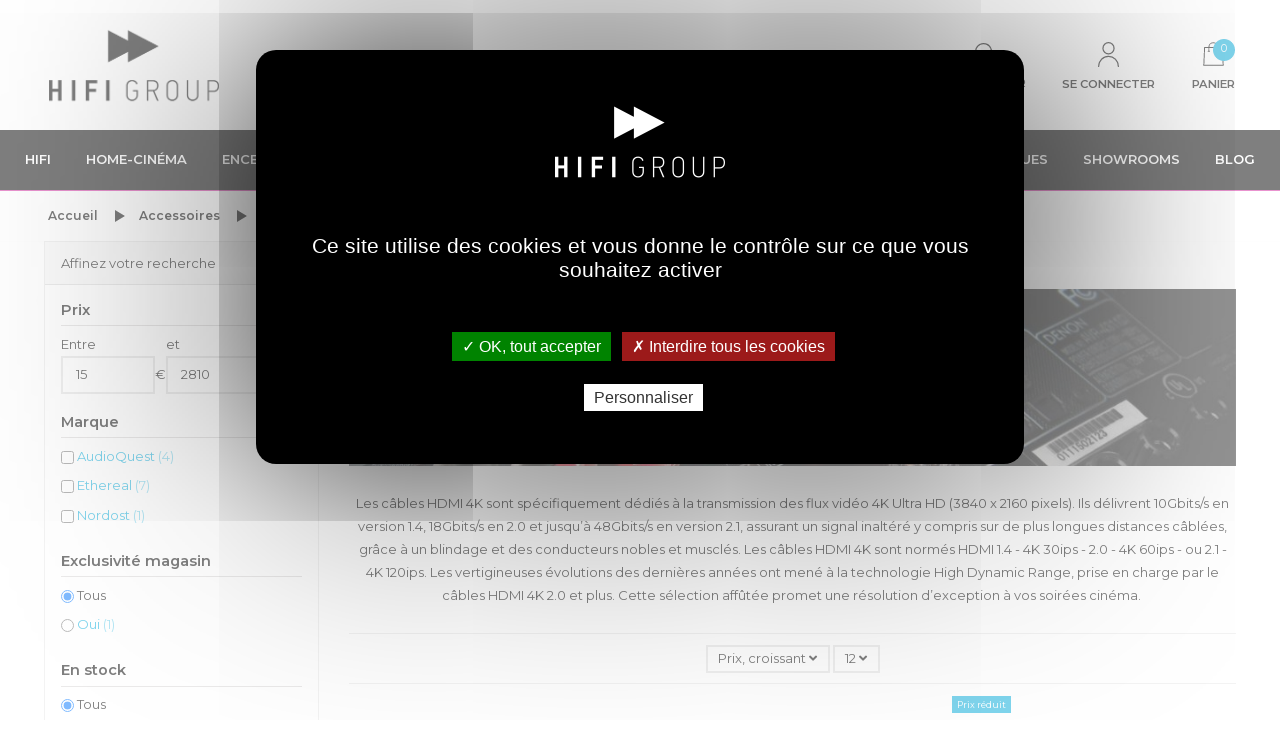

--- FILE ---
content_type: text/html; charset=utf-8
request_url: https://boutique.hifi-group.com/accessoires-cables-hdmi-4k
body_size: 36908
content:
<!doctype html>
<html lang="fr">
<head>
    
        
  <meta charset="utf-8">


  <meta http-equiv="x-ua-compatible" content="ie=edge">



  <title>4K</title>
  <meta name="description" content="Les câbles HDMI 4K sont spécifiquement dédiés à la transmission des flux vidéo 4K Ultra HD (3840 x 2160 pixels). Ils délivrent 10Gbits/s en version 1.4, 18Gbits/s en 2.0 et jusqu’à 48Gbits/s en version 2.1, assurant un signal inaltéré y compris sur de plus longues distances câblées, grâce à un blindage et des conducteurs nobles et musclés. Les câbles HDMI 4K sont normés HDMI 1.4 - 4K 30ips - 2.0 - 4K 60ips - ou 2.1 - 4K 120ips. Les vertigineuses évolutions des dernières années ont mené à la technologie High Dynamic Range, prise en charge par le câbles HDMI 4K 2.0 et plus. Cette sélection affûtée promet une résolution d’exception à vos soirées cinéma. ">
  <meta name="keywords" content="">
    
                                        <link rel="canonical" href="https://boutique.hifi-group.com/accessoires-cables-hdmi-4k">
                        

   



    <meta property="og:title" content="4K"/>
    <meta property="og:url" content="https://boutique.hifi-group.com/accessoires-cables-hdmi-4k"/>
    <meta property="og:site_name" content="HIFI Group"/>
    <meta property="og:description" content="Les câbles HDMI 4K sont spécifiquement dédiés à la transmission des flux vidéo 4K Ultra HD (3840 x 2160 pixels). Ils délivrent 10Gbits/s en version 1.4, 18Gbits/s en 2.0 et jusqu’à 48Gbits/s en version 2.1, assurant un signal inaltéré y compris sur de plus longues distances câblées, grâce à un blindage et des conducteurs nobles et musclés. Les câbles HDMI 4K sont normés HDMI 1.4 - 4K 30ips - 2.0 - 4K 60ips - ou 2.1 - 4K 120ips. Les vertigineuses évolutions des dernières années ont mené à la technologie High Dynamic Range, prise en charge par le câbles HDMI 4K 2.0 et plus. Cette sélection affûtée promet une résolution d’exception à vos soirées cinéma. ">
    <meta property="og:type" content="website">
    <meta property="og:image" content="/img/hifi-group-logo-1593765729.jpg" />





  


	


      <meta name="viewport" content="initial-scale=1,user-scalable=no,maximum-scale=1,width=device-width">
  




  <link rel="icon" type="image/vnd.microsoft.icon" href="/img/favicon.ico00?1593765729">
  <link rel="shortcut icon" type="image/x-icon" href="/img/favicon.ico00?1593765729">
    


      <link href="https://fonts.googleapis.com/css?family=Montserrat:300,300i,400,600" rel="stylesheet">
    



    <link rel="stylesheet" href="https://boutique.hifi-group.com/themes/warehouse/assets/cache/theme-3c7b941895.css" type="text/css" media="all">
<link rel="stylesheet" href="/themes/warehouse/assets/css/custom_nocache.css" type="text/css" media="all">




  

  <script type="text/javascript">
        var ASPath = "\/modules\/pm_advancedsearch4\/";
        var ASSearchUrl = "https:\/\/boutique.hifi-group.com\/module\/pm_advancedsearch4\/advancedsearch4";
        var ap5_cartPackProducts = [];
        var ap5_modalErrorTitle = "Une erreur est survenue";
        var as4_orderBySalesAsc = "Meilleures ventes en dernier";
        var as4_orderBySalesDesc = "Meilleures ventes en premier";
        var btGapTag = {"tagContent":{"tracking_type":{"label":"tracking_type","value":"view_item_list"},"contents":{"label":"contents","value":[{"item_id":"271_3488","item_name":"Cherry Cola HDMI 4K Actif Optique - D\u00e9stockage Neuf  5m","currency":"EUR","item_category":"Destockage neuf -  Exclusivit\u00e9 web","price":"200.00","item_brand":"AudioQuest","quantity":1},{"item_id":"1898_20708","item_name":"Valhalla 2 - HDMI  1m","currency":"EUR","item_category":"HDMI","price":"3299.00","item_brand":"Nordost","quantity":1},{"item_id":"2190_27676","item_name":"High Definition 4k  0,45 m","currency":"EUR","item_category":"HDMI","price":"15.00","item_brand":"Ethereal","quantity":1},{"item_id":"2191_27696","item_name":"MHX High Speed  0,5m","currency":"EUR","item_category":"HDMI","price":"34.50","item_brand":"Ethereal","quantity":1},{"item_id":"2193_27760","item_name":"MHY - Ultra HighSpeed  0,5m","currency":"EUR","item_category":"HDMI","price":"69.00","item_brand":"Ethereal","quantity":1},{"item_id":"2194_27774","item_name":"Velox - Ultimate High Speed  1m","currency":"EUR","item_category":"HDMI","price":"200.00","item_brand":"Ethereal","quantity":1},{"item_id":"2195_27827","item_name":"AOC Active Fiber  4,5m","currency":"EUR","item_category":"HDMI","price":"245.00","item_brand":"Ethereal","quantity":1},{"item_id":"2196_27858","item_name":"AOC Active Fiber (T\u00eate d\u00e9tachable)  9m","currency":"EUR","item_category":"HDMI","price":"399.00","item_brand":"Ethereal","quantity":1},{"item_id":"2197_27956","item_name":"Ultimate High Speed  5m","currency":"EUR","item_category":"HDMI","price":"750.00","item_brand":"Ethereal","quantity":1},{"item_id":"2803_34587","item_name":"Coffee HDMI - Expo HIFI Tours  1,5m","currency":"EUR","item_category":"Produits d'occasion","price":"295.00","item_brand":"AudioQuest","quantity":1},{"item_id":"2804_34591","item_name":"Chocolate HDMI - Expo HIFI Tours  3m","currency":"EUR","item_category":"Produits d'occasion","price":"59.00","item_brand":"AudioQuest","quantity":1},{"item_id":"2842_34949","item_name":"Chocolate HDMI - Expo HIFI Paris 3  3m","currency":"EUR","item_category":"Produits d'occasion","price":"99.00","item_brand":"AudioQuest","quantity":1}]},"coupon_name":{"label":"coupon","value":"no_coupon"},"value":{"label":"value","value":null},"content_name":{"label":"content_name","value":"4K"},"content_category":{"label":"content_category","value":"'4K'"}},"elementCategoryProduct":"article.product-miniature","elementShipping":"input[type=radio]","elementPayment":".ps-shown-by-js","elementlogin":"button#submit-login","elementsignup":"div.no-account","elementWishCat":"","elementWishProd":"","gaId":"G-BNN1JJ446D","gaEnable":"1","bEnableUa":false,"sUAcode":"","ajaxUrl":"https:\/\/boutique.hifi-group.com\/module\/ganalyticspro\/ajax","token":"01672c8b0a79a75849f63a8b961d6056","bRefund":false,"bPartialRefund":false,"bUseConsent":false,"bConsentHtmlElement":"","bConsentHtmlElementSecond":"","iConsentConsentLvl":0,"referer":null,"acbIsInstalled":false,"tagCurrency":"EUR"};
        var elementorFrontendConfig = {"isEditMode":"","stretchedSectionContainer":"","is_rtl":""};
        var iqitTheme = {"rm_sticky":"up","rm_breakpoint":0,"op_preloader":"0","cart_style":"side","cart_confirmation":"notification","h_layout":"3","f_fixed":0,"f_layout":"1","h_absolute":"0","h_sticky":"menu","hw_width":"inherit","h_search_type":"full","pl_lazyload":false,"pl_infinity":false,"pl_rollover":false,"pl_crsl_autoplay":false,"pl_slider_ld":3,"pl_slider_d":3,"pl_slider_t":3,"pl_slider_p":1,"pp_thumbs":"bottom","pp_zoom":"modalzoom","pp_tabs":"tabh"};
        var iqitcompare = {"nbProducts":0};
        var iqitfdc_from = 0;
        var iqitmegamenu = {"sticky":"false","containerSelector":"#wrapper > .container"};
        var iqitreviews = [];
        var iqitwishlist = {"nbProducts":0};
        var prestashop = {"cart":{"products":[],"totals":{"total":{"type":"total","label":"Total","amount":0,"value":"0,00\u00a0\u20ac"},"total_including_tax":{"type":"total","label":"Total TTC","amount":0,"value":"0,00\u00a0\u20ac"},"total_excluding_tax":{"type":"total","label":"Total HT :","amount":0,"value":"0,00\u00a0\u20ac"}},"subtotals":{"products":{"type":"products","label":"Sous-total","amount":0,"value":"0,00\u00a0\u20ac"},"discounts":null,"shipping":{"type":"shipping","label":"Livraison","amount":0,"value":"gratuit"},"tax":null},"products_count":0,"summary_string":"0 articles","vouchers":{"allowed":1,"added":[]},"discounts":[],"minimalPurchase":3,"minimalPurchaseRequired":"Un montant total minimum de 3,00\u00a0\u20acs HT est requis pour valider votre commande. Le montant actuel de votre commande est de 0,00\u00a0\u20ac HT."},"currency":{"name":"euro","iso_code":"EUR","iso_code_num":"978","sign":"\u20ac"},"customer":{"lastname":null,"firstname":null,"email":null,"birthday":null,"newsletter":null,"newsletter_date_add":null,"optin":null,"website":null,"company":null,"siret":null,"ape":null,"is_logged":false,"gender":{"type":null,"name":null},"addresses":[]},"language":{"name":"Fran\u00e7ais (French)","iso_code":"fr","locale":"fr-FR","language_code":"fr","is_rtl":"0","date_format_lite":"d\/m\/Y","date_format_full":"d\/m\/Y H:i:s","id":1},"page":{"title":"","canonical":"https:\/\/boutique.hifi-group.com\/accessoires-cables-hdmi-4k","meta":{"title":"4K","description":"Les c\u00e2bles HDMI 4K sont sp\u00e9cifiquement d\u00e9di\u00e9s \u00e0 la transmission des flux vid\u00e9o 4K Ultra HD (3840 x 2160 pixels). Ils d\u00e9livrent 10Gbits\/s en version 1.4, 18Gbits\/s en 2.0 et jusqu\u2019\u00e0 48Gbits\/s en version 2.1, assurant un signal inalt\u00e9r\u00e9 y compris sur de plus longues distances c\u00e2bl\u00e9es, gr\u00e2ce \u00e0 un blindage et des conducteurs nobles et muscl\u00e9s. Les c\u00e2bles HDMI 4K sont norm\u00e9s HDMI 1.4 - 4K 30ips - 2.0 - 4K 60ips - ou 2.1 - 4K 120ips. Les vertigineuses \u00e9volutions des derni\u00e8res ann\u00e9es ont men\u00e9 \u00e0 la technologie High Dynamic Range, prise en charge par le c\u00e2bles HDMI 4K 2.0 et plus. Cette s\u00e9lection aff\u00fbt\u00e9e promet une r\u00e9solution d\u2019exception \u00e0 vos soir\u00e9es cin\u00e9ma.\u00a0","keywords":"","robots":"index"},"page_name":"category","body_classes":{"lang-fr":true,"lang-rtl":false,"country-FR":true,"currency-EUR":true,"layout-left-column":true,"page-category":true,"tax-display-enabled":true,"category-id-370":true,"category-4K":true,"category-id-parent-352":true,"category-depth-level-4":true},"admin_notifications":[]},"shop":{"name":"HIFI Group","logo":"\/img\/hifi-group-logo-1593765729.jpg","stores_icon":"\/img\/logo_stores.png","favicon":"\/img\/favicon.ico00"},"urls":{"base_url":"https:\/\/boutique.hifi-group.com\/","current_url":"https:\/\/boutique.hifi-group.com\/accessoires-cables-hdmi-4k","shop_domain_url":"https:\/\/boutique.hifi-group.com","img_ps_url":"https:\/\/boutique.hifi-group.com\/img\/","img_cat_url":"https:\/\/boutique.hifi-group.com\/img\/c\/","img_lang_url":"https:\/\/boutique.hifi-group.com\/img\/l\/","img_prod_url":"https:\/\/boutique.hifi-group.com\/img\/p\/","img_manu_url":"https:\/\/boutique.hifi-group.com\/img\/m\/","img_sup_url":"https:\/\/boutique.hifi-group.com\/img\/su\/","img_ship_url":"https:\/\/boutique.hifi-group.com\/img\/s\/","img_store_url":"https:\/\/boutique.hifi-group.com\/img\/st\/","img_col_url":"https:\/\/boutique.hifi-group.com\/img\/co\/","img_url":"https:\/\/boutique.hifi-group.com\/themes\/warehouse\/assets\/img\/","css_url":"https:\/\/boutique.hifi-group.com\/themes\/warehouse\/assets\/css\/","js_url":"https:\/\/boutique.hifi-group.com\/themes\/warehouse\/assets\/js\/","pic_url":"https:\/\/boutique.hifi-group.com\/upload\/","pages":{"address":"https:\/\/boutique.hifi-group.com\/adresse","addresses":"https:\/\/boutique.hifi-group.com\/adresses","authentication":"https:\/\/boutique.hifi-group.com\/login","cart":"https:\/\/boutique.hifi-group.com\/panier","category":"https:\/\/boutique.hifi-group.com\/index.php?controller=category","cms":"https:\/\/boutique.hifi-group.com\/index.php?controller=cms","contact":"https:\/\/boutique.hifi-group.com\/contact","discount":"https:\/\/boutique.hifi-group.com\/discount","guest_tracking":"https:\/\/boutique.hifi-group.com\/guest-tracking","history":"https:\/\/boutique.hifi-group.com\/historique-commande","identity":"https:\/\/boutique.hifi-group.com\/identity","index":"https:\/\/boutique.hifi-group.com\/","my_account":"https:\/\/boutique.hifi-group.com\/mon-compte","order_confirmation":"https:\/\/boutique.hifi-group.com\/confirmation-commande","order_detail":"https:\/\/boutique.hifi-group.com\/index.php?controller=order-detail","order_follow":"https:\/\/boutique.hifi-group.com\/suivi-commande","order":"https:\/\/boutique.hifi-group.com\/commande","order_return":"https:\/\/boutique.hifi-group.com\/index.php?controller=order-return","order_slip":"https:\/\/boutique.hifi-group.com\/credit-slip","pagenotfound":"https:\/\/boutique.hifi-group.com\/page-not-found","password":"https:\/\/boutique.hifi-group.com\/mot-de-passe-oublie","pdf_invoice":"https:\/\/boutique.hifi-group.com\/index.php?controller=pdf-invoice","pdf_order_return":"https:\/\/boutique.hifi-group.com\/index.php?controller=pdf-order-return","pdf_order_slip":"https:\/\/boutique.hifi-group.com\/index.php?controller=pdf-order-slip","prices_drop":"https:\/\/boutique.hifi-group.com\/baisse-prix","product":"https:\/\/boutique.hifi-group.com\/index.php?controller=product","search":"https:\/\/boutique.hifi-group.com\/recherche","sitemap":"https:\/\/boutique.hifi-group.com\/sitemap","stores":"https:\/\/boutique.hifi-group.com\/magasins","supplier":"https:\/\/boutique.hifi-group.com\/fournisseurs","register":"https:\/\/boutique.hifi-group.com\/login?create_account=1","order_login":"https:\/\/boutique.hifi-group.com\/commande?login=1"},"alternative_langs":{"fr":"https:\/\/boutique.hifi-group.com\/accessoires-cables-hdmi-4k"},"theme_assets":"\/themes\/warehouse\/assets\/","actions":{"logout":"https:\/\/boutique.hifi-group.com\/?mylogout="},"no_picture_image":{"bySize":{"extra_small_default":{"url":"https:\/\/boutique.hifi-group.com\/img\/p\/fr-default-extra_small_default.jpg","width":112,"height":82},"small_default":{"url":"https:\/\/boutique.hifi-group.com\/img\/p\/fr-default-small_default.jpg","width":98,"height":127},"cart_default":{"url":"https:\/\/boutique.hifi-group.com\/img\/p\/fr-default-cart_default.jpg","width":125,"height":162},"home_default":{"url":"https:\/\/boutique.hifi-group.com\/img\/p\/fr-default-home_default.jpg","width":236,"height":305},"large_default":{"url":"https:\/\/boutique.hifi-group.com\/img\/p\/fr-default-large_default.jpg","width":381,"height":492},"medium_default":{"url":"https:\/\/boutique.hifi-group.com\/img\/p\/fr-default-medium_default.jpg","width":452,"height":584},"extra_large_default":{"url":"https:\/\/boutique.hifi-group.com\/img\/p\/fr-default-extra_large_default.jpg","width":848,"height":611},"thickbox_default":{"url":"https:\/\/boutique.hifi-group.com\/img\/p\/fr-default-thickbox_default.jpg","width":1100,"height":1422}},"small":{"url":"https:\/\/boutique.hifi-group.com\/img\/p\/fr-default-extra_small_default.jpg","width":112,"height":82},"medium":{"url":"https:\/\/boutique.hifi-group.com\/img\/p\/fr-default-large_default.jpg","width":381,"height":492},"large":{"url":"https:\/\/boutique.hifi-group.com\/img\/p\/fr-default-thickbox_default.jpg","width":1100,"height":1422},"legend":""}},"configuration":{"display_taxes_label":true,"is_catalog":false,"show_prices":true,"opt_in":{"partner":true},"quantity_discount":{"type":"discount","label":"Remise"},"voucher_enabled":1,"return_enabled":0},"field_required":[],"breadcrumb":{"links":[{"title":"Accueil","url":"https:\/\/boutique.hifi-group.com\/"},{"title":"Accessoires","url":"https:\/\/boutique.hifi-group.com\/accessoires"},{"title":"C\u00e2bles","url":"https:\/\/boutique.hifi-group.com\/accessoires-cables"},{"title":"4K","url":"https:\/\/boutique.hifi-group.com\/accessoires-cables-hdmi-4k"}],"count":4},"link":{"protocol_link":"https:\/\/","protocol_content":"https:\/\/","request_uri":"\/accessoires-cables-hdmi-4k"},"time":1769110484,"static_token":"01672c8b0a79a75849f63a8b961d6056","token":"805180f558b379b26cd1c4e66c841973"};
      </script>
<script type="text/javascript">
  var pathModule="/modules/chronopost";
</script>



  
<meta class="netreviewsWidget" id="netreviewsWidgetNum24570" data-jsurl="//cl.avis-verifies.com/fr/cache/7/e/c/7ec9a7e7-a7cf-0014-3d4a-73b601e466d1/widget4/widget10-right-24570_script.js"/><script src="//cl.avis-verifies.com/fr/widget4/widget10_FB3.min.js"></script><meta class="netreviewsWidget" id="netreviewsWidgetNum24571" data-jsurl="//cl.avis-verifies.com/fr/cache/7/e/c/7ec9a7e7-a7cf-0014-3d4a-73b601e466d1/widget4/widget22-24571_script.js"/><script src="//cl.avis-verifies.com/fr/widget4/widget22_FB3.min.js"></script>

<script>
	var megaform_criteria = {};
    /**
     * Add criteria.
     *
     * @param int form_id Form id
     * @param int for_id For field id
     * @param object criteria Criteria
     */
    function megaform_addCriteria(form_id, for_id, criteria) {
        // Construct json criteria
        if (!megaform_criteria.hasOwnProperty(form_id)) {
            megaform_criteria[form_id] = {};
        }
        if (!megaform_criteria[form_id].hasOwnProperty('mgf_field_' + for_id)) {
            megaform_criteria[form_id]['mgf_field_' + for_id] = criteria;
        }
    }
</script>

    


                                        <meta name="google-site-verification" content="xKTtnySeDWQ3tzKu9yBw0dzq4hEwUPG_VIrnTeVU98s" />
                        <script type="text/javascript">
    var pmpcr_ajax_url = "https://boutique.hifi-group.com/module/pmpcrestrictions/ajax";
    var pmpcr_token = "01672c8b0a79a75849f63a8b961d6056";
    var pmpcr_amz_enabled = 0;
    var pmpcr_ps_checkout_enabled = 0;
</script>	<script async src="https://www.googletagmanager.com/gtag/js?id=G-BNN1JJ446D"></script>





    

    

    </head>

<body id="category" class="lang-fr country-fr currency-eur layout-left-column page-category tax-display-enabled category-id-370 category-4k category-id-parent-352 category-depth-level-4 body-desktop-header-style-w-3">


    


<main id="main-page-content"  >
    
            

    
    <header id="header" class="desktop-header-style-w-3">
        
            <script data-ad-client="ca-pub-7406625488558729" async src="https://pagead2.googlesyndication.com/pagead/js/adsbygoogle.js"></script>

  <div class="header-banner">
    
  </div>




            <nav class="header-nav">
        <div class="container">
    
        <div class="row justify-content-between">
            <div class="col col-auto col-md left-nav">
                 <div class="d-inline-block"> 

<ul class="social-links _topbar">
			<li class="facebook">
			<a href="https://www.facebook.com/hifigroupofficiel" target="_blank">
			<svg xmlns="http://www.w3.org/2000/svg" viewBox="0 0 512 512"><g id="Layer_2" data-name="Layer 2"><g id="Calque_1" data-name="Calque 1"><path d="M297.28,508.67q-3.21.52-6.42,1Q294.07,509.19,297.28,508.67Z"/><path d="M302.4,507.79l-3.06.54Z"/><path d="M285.14,510.34q-3.75.42-7.53.74Q281.39,510.77,285.14,510.34Z"/><path d="M290.05,509.74c-1.19.16-2.4.31-3.6.45C287.65,510.05,288.86,509.9,290.05,509.74Z"/><path d="M309.37,506.41l-2.71.57Z"/><path d="M326.66,502.11l-2.18.61Z"/><path d="M321.43,503.54l-2.37.62Z"/><path d="M314.59,505.25l-2.52.57Z"/><path d="M277.53,511.09q-2,.17-4,.3Q275.51,511.26,277.53,511.09Z"/><path d="M512,256C512,114.64,397.36,0,256,0S0,114.64,0,256,114.64,512,256,512c1.5,0,3,0,4.5-.06V312.66h-55v-64.1h55V201.39c0-54.7,33.39-84.48,82.19-84.48A454.76,454.76,0,0,1,392,119.43v57.18H358.35c-26.55,0-31.69,12.61-31.69,31.12v40.83h63.48l-8.27,64.1H326.66V502.11C433.67,471.43,512,372.85,512,256Z"/><path d="M272.91,511.43c-2.66.17-5.34.31-8,.4C267.57,511.74,270.25,511.6,272.91,511.43Z"/><path d="M264.75,511.84c-1.41,0-2.83.08-4.25.1C261.92,511.92,263.34,511.88,264.75,511.84Z"/></g></g></svg>
			</a>
		</li>
				<li class="twitter">
			<a href="https://twitter.com/GroupHifi" target="_blank">
			<svg xmlns="http://www.w3.org/2000/svg" viewBox="0 0 512 512"><g id="Layer_2" data-name="Layer 2"><g id="Calque_1" data-name="Calque 1"><path d="M256,0C114.64,0,0,114.64,0,256S114.64,512,256,512,512,397.36,512,256,397.36,0,256,0ZM372.89,199.6q.17,3.78.16,7.6c0,77.64-59.1,167.18-167.18,167.18h0A166.35,166.35,0,0,1,115.8,348a118.69,118.69,0,0,0,87-24.34,58.8,58.8,0,0,1-54.89-40.81,58.63,58.63,0,0,0,26.54-1,58.77,58.77,0,0,1-47.15-57.59c0-.27,0-.51,0-.75a58.33,58.33,0,0,0,26.62,7.34,58.82,58.82,0,0,1-18.2-78.44,166.84,166.84,0,0,0,121.12,61.39A58.79,58.79,0,0,1,357,160.19a117.75,117.75,0,0,0,37.31-14.26,59,59,0,0,1-25.84,32.5,117.49,117.49,0,0,0,33.75-9.26A119.45,119.45,0,0,1,372.89,199.6Z"/></g></g></svg>
			</a>
		</li>
				<li class="instagram">
			<a href="https://www.instagram.com/hifigroupofficiel/" target="_blank">
			<svg xmlns="http://www.w3.org/2000/svg" viewBox="0 0 512 512"><g id="Layer_2" data-name="Layer 2"><g id="Calque_1" data-name="Calque 1"><path d="M305,256a49,49,0,1,1-49-49A49,49,0,0,1,305,256Z"/><path d="M370.59,169.3a48.62,48.62,0,0,0-27.89-27.89c-5.18-2-13-4.41-27.3-5.06-15.5-.71-20.15-.86-59.4-.86s-43.9.15-59.4.85c-14.33.66-22.12,3-27.3,5.07a48.68,48.68,0,0,0-27.9,27.89c-2,5.18-4.4,13-5.06,27.3-.7,15.5-.86,20.15-.86,59.4s.16,43.9.86,59.41c.66,14.33,3,22.11,5.06,27.29a48.73,48.73,0,0,0,27.9,27.9c5.18,2,13,4.41,27.3,5.06,15.5.71,20.14.86,59.4.86s43.9-.15,59.4-.86c14.33-.65,22.12-3.05,27.3-5.06a48.67,48.67,0,0,0,27.89-27.9c2-5.18,4.41-13,5.07-27.29.7-15.51.85-20.16.85-59.41s-.15-43.9-.85-59.4C375,182.27,372.61,174.48,370.59,169.3ZM256,331.48A75.48,75.48,0,1,1,331.48,256,75.48,75.48,0,0,1,256,331.48Zm78.47-136.31a17.64,17.64,0,1,1,17.64-17.64A17.64,17.64,0,0,1,334.47,195.17Z"/><path d="M256,0C114.64,0,0,114.64,0,256S114.64,512,256,512,512,397.36,512,256,397.36,0,256,0ZM402.11,316.61c-.71,15.64-3.2,26.33-6.83,35.68a75.15,75.15,0,0,1-43,43c-9.35,3.63-20,6.12-35.68,6.83S295.93,403,256,403s-44.93-.17-60.61-.89-26.33-3.2-35.68-6.83a75.25,75.25,0,0,1-43-43c-3.63-9.35-6.12-20-6.83-35.68S109,295.92,109,256s.17-44.93.89-60.61,3.19-26.33,6.82-35.68a75.3,75.3,0,0,1,43-43c9.35-3.63,20-6.12,35.68-6.83S216.08,109,256,109s44.93.17,60.61.89,26.33,3.2,35.68,6.82a75.23,75.23,0,0,1,43,43c3.64,9.35,6.12,20,6.84,35.68S403,216.08,403,256,402.83,300.93,402.11,316.61Z"/></g></g></svg>
			</a>
		</li>
						</ul>

 </div>                             <div class="block-iqitlinksmanager block-iqitlinksmanager-2 block-links-inline d-inline-block">
            <ul>
                                                            <li>
                            <a
                                    href="https://boutique.hifi-group.com/page/livraison"
                                    title="Nos conditions de livraison"                            >
                                Livraison
                            </a>
                        </li>
                                                                                <li>
                            <a
                                    href="https://boutique.hifi-group.com/page/mentions-legales"
                                    title="Mentions légales"                            >
                                Mentions légales
                            </a>
                        </li>
                                                                                <li>
                            <a
                                    href="https://boutique.hifi-group.com/home-1"
                                    title=""                            >
                                Home
                            </a>
                        </li>
                                                </ul>
        </div>
    
            </div>
            <div class="col col-auto center-nav text-center">
                
             </div>
            <div class="col col-auto col-md right-nav text-right">
                <div class="d-inline-block">
    <a href="//boutique.hifi-group.com/module/iqitwishlist/view">
        <i class="fa fa-heart-o" aria-hidden="true"></i> Ma liste (<span
                id="iqitwishlist-nb"></span>)
    </a>
</div>
<div class="d-inline-block">
    <a href="//boutique.hifi-group.com/module/iqitcompare/comparator">
        <i class="fa fa-random" aria-hidden="true"></i> <span>Compare (<span
                    id="iqitcompare-nb"></span>)</span>
    </a>
</div>

             </div>
        </div>

                        </div>
            </nav>
        



<div id="desktop-header" class="desktop-header-style-3">
            
<div class="header-top">
    <div id="desktop-header-container" class="container">
        <div class="row align-items-center">
                            <div class="col col-auto col-header-left">
                    <div id="desktop_logo">
                        <a href="https://boutique.hifi-group.com/">
                            <img class="logo img-fluid"
                                 src="/img/hifi-group-logo-1593765729.jpg"                                  alt="HIFI Group">
                        </a>
                    </div>
                    
                </div>
                <div class="col col-header-center">
                                        
                </div>
                        <div class="col col-auto col-header-right">
                <div class="row no-gutters justify-content-end">
                                            <div id="header-search-btn" class="col col-auto header-btn-w header-search-btn-w">
    <a data-toggle="dropdown" id="header-search-btn-drop"  class="header-btn header-search-btn" data-display="static">
        <svg xmlns="http://www.w3.org/2000/svg" viewBox="0 0 77.99 77.99"><g id="Layer_2" data-name="Layer 2"><g id="Calque_1" data-name="Calque 1"><path d="M29,0A29,29,0,1,0,48,50.84L74.59,77.41a2.08,2.08,0,0,0,2.85,0,2.11,2.11,0,0,0,0-2.88L50.88,48A29,29,0,0,0,29,0Zm0,4A25,25,0,1,1,4,29,25,25,0,0,1,29,4Z"/></g></g></svg>
        <span class="title">Rechercher</span>
    </a>
        <div class="dropdown-menu-custom  dropdown-menu">
        <div class="dropdown-content modal-backdrop fullscreen-search">
            
<!-- Block search module TOP -->
<div id="search_widget" class="search-widget" data-search-controller-url="//boutique.hifi-group.com/recherche?order=product.position.desc">
    <form method="get" action="//boutique.hifi-group.com/recherche?order=product.position.desc">
        <input type="hidden" name="controller" value="search">
        <div class="input-group">
            <input type="hidden" name="order" value="product.position.desc" />
            <input type="text" name="s" value="" data-all-text="Show all results"
                   placeholder="Entrez votre recherche" class="form-control form-search-control" />
            <button type="submit" class="search-btn">
                <i class="fa fa-search"></i>
            </button>
        </div>
    </form>
</div>
<!-- /Block search module TOP -->

            <div id="fullscreen-search-backdrop"></div>
        </div>
    </div>
    </div>
                    
                    
                                            <div id="header-user-btn" class="col col-auto header-btn-w header-user-btn-w">
            <a href="https://boutique.hifi-group.com/mon-compte"
           title="Identifiez-vous"
           rel="nofollow" class="header-btn header-user-btn">
            <svg xmlns="http://www.w3.org/2000/svg" viewBox="0 0 34 40"><g id="Layer_2" data-name="Layer 2"><g id="Calque_1" data-name="Calque 1"><path d="M34,39a1,1,0,0,1-2,0A15,15,0,0,0,2,39a1,1,0,0,1-2,0,17,17,0,0,1,34,0ZM17,20A10,10,0,1,1,27,10,10,10,0,0,1,17,20Zm0-2a8,8,0,1,0-8-8A8,8,0,0,0,17,18Z"/></g></g></svg>
            <span class="title">Se connecter</span>
        </a>
    </div>
                                        

                    

                                            
                                                    <div id="ps-shoppingcart-wrapper" class="col col-auto">
    <div id="ps-shoppingcart"
         class="header-btn-w header-cart-btn-w ps-shoppingcart side-cart">
         <div id="blockcart" class="blockcart cart-preview"
         data-refresh-url="//boutique.hifi-group.com/module/ps_shoppingcart/ajax">
        <a id="cart-toogle" class="cart-toogle header-btn header-cart-btn" href="//boutique.hifi-group.com/panier?action=show">
			<svg xmlns="http://www.w3.org/2000/svg" viewBox="0 0 17.06 19.61"><g id="Layer_2" data-name="Layer 2"><g id="Calque_1" data-name="Calque 1"><path class="cls-1" d="M16.15,4.48a.39.39,0,0,0-.39-.37H12.35V4A3.89,3.89,0,0,0,8.48.25H8.27A3.87,3.87,0,0,0,4.4,4v.08H1.3a.39.39,0,0,0-.39.37L.25,19.16a.19.19,0,0,0,.19.2H16.5a.31.31,0,0,0,.31-.31L16.15,4.48ZM5.18,4A3.11,3.11,0,0,1,8.27,1h.21a3.1,3.1,0,0,1,3.08,3v.08H5.18ZM1.07,18.58l.6-13.69H4.39V7.22H4.24a.39.39,0,0,0-.39.39.4.4,0,0,0,.39.4H5.32a.4.4,0,0,0,0-.79H5.17V4.89h6.4V7.22h-.14a.4.4,0,1,0,0,.79H12.5a.4.4,0,0,0,.39-.4.39.39,0,0,0-.39-.39h-.15V4.89h3L16,18.58Z"/></g></g></svg>
            <span class="cart-products-count-btn">0</span>
            <span class="title">Panier</span>
            <span class="cart-toggle-details">
            <span class="text-faded cart-separator"> / </span>
                            Vide
                        </span>
            </span>
        </a>
        <div id="_desktop_blockcart-content" class="dropdown-menu-custom dropdown-menu">
    <div id="blockcart-content" class="blockcart-content" >
        <div class="cart-title">
            <span class="modal-title">Votre panier</span>
            <button type="button" id="js-cart-close" class="close">
                <span>×</span>
            </button>
            <hr>
        </div>
                    <span class="no-items">Il n'y a plus d'articles dans votre panier</span>
            </div>
</div> </div>




    </div>
</div>
                                                
                                    </div>
                
            </div>
            <div class="col-12">
                <div class="row">
                    
                </div>
            </div>
        </div>
    </div>
</div>
<div class="container iqit-megamenu-container">	<div id="iqitmegamenu-wrapper" class="iqitmegamenu-wrapper iqitmegamenu-all">
		<div class="container container-iqitmegamenu">
		<div id="iqitmegamenu-horizontal" class="iqitmegamenu  clearfix" role="navigation">

								
				<nav id="cbp-hrmenu" class="cbp-hrmenu cbp-horizontal cbp-hrsub-narrow">
					<ul>
												<li id="cbp-hrmenu-tab-2" class="cbp-hrmenu-tab cbp-hrmenu-tab-2  cbp-has-submeu">
	<a href="https://boutique.hifi-group.com/hifi" class="nav-link" >

								<span class="cbp-tab-title">
								HIFI <i class="fa fa-angle-down cbp-submenu-aindicator"></i></span>
														</a>
														<div class="cbp-hrsub col-12">
								<div class="cbp-hrsub-inner">
									<div class="container iqitmegamenu-submenu-container">
									
																																	




<div class="row menu_row menu-element  first_rows menu-element-id-1">
                

                                                




    <div class="col-2 cbp-menu-column cbp-menu-element menu-element-id-6 cbp-empty-column">
        <div class="cbp-menu-column-inner">
                        
                
                
            

                                                




<div class="row menu_row menu-element  menu-element-id-44">
                

                                                




    <div class="col-2 cbp-menu-column cbp-menu-element menu-element-id-45 ">
        <div class="cbp-menu-column-inner">
                        
                
                
                    
                                                    <div class="row cbp-categories-row">
                                                                                                            <div class="col-12">
                                            <div class="cbp-category-link-w"><a href="https://boutique.hifi-group.com/hifi-streaming"
                                                                                class="cbp-column-title nav-link cbp-category-title">Streaming</a>
                                                                                                                                                    
    <ul class="cbp-links cbp-category-tree"><li ><div class="cbp-category-link-w"><a href="https://boutique.hifi-group.com/hifi-streaming-enceintes-connectees">Enceintes connectées</a></div></li><li ><div class="cbp-category-link-w"><a href="https://boutique.hifi-group.com/hifi-amplis-connectes">Amplis connectés</a></div></li><li ><div class="cbp-category-link-w"><a href="https://boutique.hifi-group.com/hifi-streaming-dac-connectes">DAC connectés</a></div></li><li ><div class="cbp-category-link-w"><a href="https://boutique.hifi-group.com/hifi-lecteurs-reseaux">Lecteurs réseaux</a></div></li><li ><div class="cbp-category-link-w"><a href="https://boutique.hifi-group.com/hifi-passerelles-reseaux">Passerelles</a></div></li></ul>

                                                                                            </div>
                                        </div>
                                                                                                </div>
                                            
                
            

            
            </div>    </div>
                            
                </div>
                                    




<div class="row menu_row menu-element  menu-element-id-31">
                

                                                




    <div class="col-2 cbp-menu-column cbp-menu-element menu-element-id-32 ">
        <div class="cbp-menu-column-inner">
                        
                
                
                    
                                                    <div class="row cbp-categories-row">
                                                                                                            <div class="col-12">
                                            <div class="cbp-category-link-w"><a href="https://boutique.hifi-group.com/hifi-vinyle"
                                                                                class="cbp-column-title nav-link cbp-category-title">Vinyle</a>
                                                                                                                                                    
    <ul class="cbp-links cbp-category-tree"><li ><div class="cbp-category-link-w"><a href="https://boutique.hifi-group.com/hifi-vinyle-platines">Platines</a></div></li><li ><div class="cbp-category-link-w"><a href="https://boutique.hifi-group.com/hifi-cellules-mm">Cellules MM</a></div></li><li ><div class="cbp-category-link-w"><a href="https://boutique.hifi-group.com/hifi-cellules-mc">Cellules MC</a></div></li><li ><div class="cbp-category-link-w"><a href="https://boutique.hifi-group.com/hifi-cellules-78t">Cellules 78T</a></div></li><li ><div class="cbp-category-link-w"><a href="https://boutique.hifi-group.com/hifi-diamants-mm">Diamants MM</a></div></li><li ><div class="cbp-category-link-w"><a href="https://boutique.hifi-group.com/hifi-diamants-78t">Diamants 78T</a></div></li><li ><div class="cbp-category-link-w"><a href="https://boutique.hifi-group.com/hifi-preamplis-phono">Pré-phono</a></div></li><li ><div class="cbp-category-link-w"><a href="https://boutique.hifi-group.com/hifi-vinyle-disque">Disques</a></div></li><li ><div class="cbp-category-link-w"><a href="https://boutique.hifi-group.com/hifi-entretien">Entretien</a></div></li><li ><div class="cbp-category-link-w"><a href="https://boutique.hifi-group.com/hifi-protection">Protection</a></div></li><li ><div class="cbp-category-link-w"><a href="https://boutique.hifi-group.com/hifi-porte-cellules">Porte-cellules</a></div></li><li ><div class="cbp-category-link-w"><a href="https://boutique.hifi-group.com/hifi-accessoires-vinyles">Accessoires</a></div></li></ul>

                                                                                            </div>
                                        </div>
                                                                                                </div>
                                            
                
            

            
            </div>    </div>
                            
                </div>
                            
            </div>    </div>
                                    




    <div class="col-2 cbp-menu-column cbp-menu-element menu-element-id-3 cbp-empty-column">
        <div class="cbp-menu-column-inner">
                        
                
                
            

                                                




<div class="row menu_row menu-element  menu-element-id-10">
                

                                                




    <div class="col-2 cbp-menu-column cbp-menu-element menu-element-id-35 ">
        <div class="cbp-menu-column-inner">
                        
                
                
                    
                                                    <div class="row cbp-categories-row">
                                                                                                            <div class="col-12">
                                            <div class="cbp-category-link-w"><a href="https://boutique.hifi-group.com/hifi-amplificateurs-stereo"
                                                                                class="cbp-column-title nav-link cbp-category-title">Amplificateurs</a>
                                                                                                                                                    
    <ul class="cbp-links cbp-category-tree"><li ><div class="cbp-category-link-w"><a href="https://boutique.hifi-group.com/hifi-amplificateurs-connectes">Amplis connectés</a></div></li><li ><div class="cbp-category-link-w"><a href="https://boutique.hifi-group.com/hifi-amplificateur-integre">Amplis intégrés</a></div></li><li ><div class="cbp-category-link-w"><a href="https://boutique.hifi-group.com/hifi-pre-amplificateurs-phono">Pré-amplis phono</a></div></li><li ><div class="cbp-category-link-w"><a href="https://boutique.hifi-group.com/hifi-preamplificateur">Pré-amplis</a></div></li><li ><div class="cbp-category-link-w"><a href="https://boutique.hifi-group.com/hifi-amplificateurs-tubes">Amplis à Tubes</a></div></li><li ><div class="cbp-category-link-w"><a href="https://boutique.hifi-group.com/hifi-amplificateurs-de-puissance-stereo">Blocs stéréo</a></div></li><li ><div class="cbp-category-link-w"><a href="https://boutique.hifi-group.com/hifi-amplificateurs-de-puissance-mono">Blocs mono</a></div></li><li ><div class="cbp-category-link-w"><a href="https://boutique.hifi-group.com/hifi-amplificateurs-casque">Amplis casque</a></div></li></ul>

                                                                                            </div>
                                        </div>
                                                                                                </div>
                                            
                
            

            
            </div>    </div>
                            
                </div>
                                    




<div class="row menu_row menu-element  menu-element-id-33">
                

                                                




    <div class="col-2 cbp-menu-column cbp-menu-element menu-element-id-4 ">
        <div class="cbp-menu-column-inner">
                        
                
                
                    
                                                    <div class="row cbp-categories-row">
                                                                                                            <div class="col-12">
                                            <div class="cbp-category-link-w"><a href="https://boutique.hifi-group.com/hifi-convertisseurs"
                                                                                class="cbp-column-title nav-link cbp-category-title">Convertisseurs</a>
                                                                                                                                                    
    <ul class="cbp-links cbp-category-tree"><li ><div class="cbp-category-link-w"><a href="https://boutique.hifi-group.com/hifi-dac-connectes">DAC connectés</a></div></li><li ><div class="cbp-category-link-w"><a href="https://boutique.hifi-group.com/hifi-convertisseur">DAC</a></div></li><li ><div class="cbp-category-link-w"><a href="https://boutique.hifi-group.com/hifi-amplificateurs-dac">Amplificateurs-DAC</a></div></li><li ><div class="cbp-category-link-w"><a href="https://boutique.hifi-group.com/hifi-surechantillonneurs">Suréchantillonneurs</a></div></li></ul>

                                                                                            </div>
                                        </div>
                                                                                                </div>
                                            
                
            

            
            </div>    </div>
                            
                </div>
                                    




<div class="row menu_row menu-element  menu-element-id-57">
                

                                                




    <div class="col-2 cbp-menu-column cbp-menu-element menu-element-id-41 ">
        <div class="cbp-menu-column-inner">
                        
                
                
                    
                                                    <div class="row cbp-categories-row">
                                                                                                            <div class="col-12">
                                            <div class="cbp-category-link-w"><a href="https://boutique.hifi-group.com/hifi-lecteurs"
                                                                                class="cbp-column-title nav-link cbp-category-title">Lecteurs</a>
                                                                                                                                                    
    <ul class="cbp-links cbp-category-tree"><li ><div class="cbp-category-link-w"><a href="https://boutique.hifi-group.com/hifi-transports">Transports</a></div></li><li ><div class="cbp-category-link-w"><a href="https://boutique.hifi-group.com/hifi-lecteur">Lecteurs</a></div></li></ul>

                                                                                            </div>
                                        </div>
                                                                                                </div>
                                            
                
            

            
            </div>    </div>
                            
                </div>
                            
            </div>    </div>
                                    




    <div class="col-2 cbp-menu-column cbp-menu-element menu-element-id-22 cbp-empty-column">
        <div class="cbp-menu-column-inner">
                        
                
                
            

                                                




<div class="row menu_row menu-element  menu-element-id-42">
                

                                                




    <div class="col-2 cbp-menu-column cbp-menu-element menu-element-id-37 ">
        <div class="cbp-menu-column-inner">
                        
                
                
                    
                                                    <div class="row cbp-categories-row">
                                                                                                            <div class="col-12">
                                            <div class="cbp-category-link-w"><a href="https://boutique.hifi-group.com/hifi-enceintes"
                                                                                class="cbp-column-title nav-link cbp-category-title">Enceintes</a>
                                                                                                                                                    
    <ul class="cbp-links cbp-category-tree"><li ><div class="cbp-category-link-w"><a href="https://boutique.hifi-group.com/hifi-enceintes-connectees">Connectées</a></div></li><li ><div class="cbp-category-link-w"><a href="https://boutique.hifi-group.com/hifi-enceintes-bibliotheques">Compactes</a></div></li><li ><div class="cbp-category-link-w"><a href="https://boutique.hifi-group.com/hifi-enceintes-colonnes">Colonnes</a></div></li><li ><div class="cbp-category-link-w"><a href="https://boutique.hifi-group.com/hifi-enceintes-actives">Actives</a></div></li><li ><div class="cbp-category-link-w"><a href="https://boutique.hifi-group.com/hifi-enceintes-encastrables">Encastrables</a></div></li><li ><div class="cbp-category-link-w"><a href="https://boutique.hifi-group.com/hifi-enceintes-exterieures">Extérieures</a></div></li></ul>

                                                                                            </div>
                                        </div>
                                                                                                </div>
                                            
                
            

            
            </div>    </div>
                            
                </div>
                                    




<div class="row menu_row menu-element  menu-element-id-36">
                

                                                




    <div class="col-3 cbp-menu-column cbp-menu-element menu-element-id-62 ">
        <div class="cbp-menu-column-inner">
                        
                                                            <span class="cbp-column-title nav-link transition-300">Caisson </span>
                                    
                
                                            <ul class="cbp-links cbp-valinks cbp-valinks-vertical">
                                                                                                <li><a href="https://boutique.hifi-group.com/hifi-caissons"
                                           >Caissons</a>
                                    </li>
                                                                                    </ul>
                    
                
            

            
            </div>    </div>
                            
                </div>
                                    




<div class="row menu_row menu-element  menu-element-id-53">
                

                                                




    <div class="col-2 cbp-menu-column cbp-menu-element menu-element-id-9 ">
        <div class="cbp-menu-column-inner">
                        
                
                
                    
                                                    <div class="row cbp-categories-row">
                                                                                                            <div class="col-12">
                                            <div class="cbp-category-link-w"><a href="https://boutique.hifi-group.com/hifi-casques"
                                                                                class="cbp-column-title nav-link cbp-category-title">Casques</a>
                                                                                                                                                    
    <ul class="cbp-links cbp-category-tree"><li ><div class="cbp-category-link-w"><a href="https://boutique.hifi-group.com/hifi-casque">HIFI</a></div></li><li ><div class="cbp-category-link-w"><a href="https://boutique.hifi-group.com/hifi-casques-sans-fil">Sans-fil</a></div></li><li ><div class="cbp-category-link-w"><a href="https://boutique.hifi-group.com/hifi-casques-anti-bruit">Anti-bruit</a></div></li><li ><div class="cbp-category-link-w"><a href="https://boutique.hifi-group.com/hifi-casques-intra-auriculaires">Intras</a></div></li><li ><div class="cbp-category-link-w"><a href="https://boutique.hifi-group.com/hifi-casques-intra-bluetooth">Intra bluetooth</a></div></li><li ><div class="cbp-category-link-w"><a href="https://boutique.hifi-group.com/hifi-casques-cables">Câbles</a></div></li><li ><div class="cbp-category-link-w"><a href="https://boutique.hifi-group.com/hifi-casques-amplificateurs">Amplis casque</a></div></li></ul>

                                                                                            </div>
                                        </div>
                                                                                                </div>
                                            
                
            

            
            </div>    </div>
                            
                </div>
                            
            </div>    </div>
                                    




    <div class="col-2 cbp-menu-column cbp-menu-element menu-element-id-12 cbp-empty-column">
        <div class="cbp-menu-column-inner">
                        
                
                
            

                                                




<div class="row menu_row menu-element  menu-element-id-43">
                

                                                




    <div class="col-3 cbp-menu-column cbp-menu-element menu-element-id-54 ">
        <div class="cbp-menu-column-inner">
                        
                
                
                    
                                                    <div class="row cbp-categories-row">
                                                                                                            <div class="col-12">
                                            <div class="cbp-category-link-w"><a href="https://boutique.hifi-group.com/hifi-multiroom"
                                                                                class="cbp-column-title nav-link cbp-category-title">Multiroom</a>
                                                                                                                                                    
    <ul class="cbp-links cbp-category-tree"><li ><div class="cbp-category-link-w"><a href="https://boutique.hifi-group.com/hifi-enceintes-multiroom">Enceintes</a></div></li><li ><div class="cbp-category-link-w"><a href="https://boutique.hifi-group.com/hifi-amplificateurs-multiroom">Amplificateurs</a></div></li><li ><div class="cbp-category-link-w"><a href="https://boutique.hifi-group.com/hifi-passerelles-multiroom">Passerelles</a></div></li></ul>

                                                                                            </div>
                                        </div>
                                                                                                </div>
                                            
                
            

            
            </div>    </div>
                            
                </div>
                                    




<div class="row menu_row menu-element  menu-element-id-49">
                

                                                




    <div class="col-2 cbp-menu-column cbp-menu-element menu-element-id-26 ">
        <div class="cbp-menu-column-inner">
                        
                
                
                    
                                                    <div class="row cbp-categories-row">
                                                                                                            <div class="col-12">
                                            <div class="cbp-category-link-w"><a href="https://boutique.hifi-group.com/hifi-systemes"
                                                                                class="cbp-column-title nav-link cbp-category-title">Systèmes HIFI</a>
                                                                                                                                                    
    <ul class="cbp-links cbp-category-tree"><li ><div class="cbp-category-link-w"><a href="https://boutique.hifi-group.com/hifi-systeme-connecte">Connecté</a></div></li><li ><div class="cbp-category-link-w"><a href="https://boutique.hifi-group.com/hifi-systeme-cd">CD</a></div></li></ul>

                                                                                            </div>
                                        </div>
                                                                                                </div>
                                            
                
            

            
            </div>    </div>
                            
                </div>
                                    




<div class="row menu_row menu-element  menu-element-id-61">
                

                                                




    <div class="col-2 cbp-menu-column cbp-menu-element menu-element-id-58 ">
        <div class="cbp-menu-column-inner">
                        
                
                
                    
                                                    <div class="row cbp-categories-row">
                                                                                                            <div class="col-12">
                                            <div class="cbp-category-link-w"><a href="https://boutique.hifi-group.com/hifi-radios"
                                                                                class="cbp-column-title nav-link cbp-category-title">Radios</a>
                                                                                                                                                    
    <ul class="cbp-links cbp-category-tree"><li ><div class="cbp-category-link-w"><a href="https://boutique.hifi-group.com/hifi-radios-connectees">Radios connectées</a></div></li><li ><div class="cbp-category-link-w"><a href="https://boutique.hifi-group.com/hifi-radios-nomades">Radios nomades</a></div></li><li ><div class="cbp-category-link-w"><a href="https://boutique.hifi-group.com/hifi-radios-bluetooth">Radios bluetooth</a></div></li><li ><div class="cbp-category-link-w"><a href="https://boutique.hifi-group.com/hifi-radios-reveil">Radios réveil</a></div></li></ul>

                                                                                            </div>
                                        </div>
                                                                                                </div>
                                            
                
            

            
            </div>    </div>
                            
                </div>
                                    




<div class="row menu_row menu-element  menu-element-id-69">
                

                                                




    <div class="col-3 cbp-menu-column cbp-menu-element menu-element-id-70 ">
        <div class="cbp-menu-column-inner">
                        
                
                
                    
                                                    <div class="row cbp-categories-row">
                                                                                                                                </div>
                                            
                
            

            
            </div>    </div>
                            
                </div>
                            
            </div>    </div>
                                    




    <div class="col-2 cbp-menu-column cbp-menu-element menu-element-id-7 cbp-empty-column">
        <div class="cbp-menu-column-inner">
                        
                
                
            

                                                




<div class="row menu_row menu-element  menu-element-id-59">
                

                                                




    <div class="col-2 cbp-menu-column cbp-menu-element menu-element-id-28 ">
        <div class="cbp-menu-column-inner">
                        
                
                
                    
                                                    <div class="row cbp-categories-row">
                                                                                                            <div class="col-12">
                                            <div class="cbp-category-link-w"><a href="https://boutique.hifi-group.com/hifi-cables"
                                                                                class="cbp-column-title nav-link cbp-category-title">Câbles</a>
                                                                                                                                                    
    <ul class="cbp-links cbp-category-tree"><li ><div class="cbp-category-link-w"><a href="https://boutique.hifi-group.com/hifi-cable-enceinte">Enceintes</a></div></li><li ><div class="cbp-category-link-w"><a href="https://boutique.hifi-group.com/hifi-cable-rca">RCA</a></div></li><li ><div class="cbp-category-link-w"><a href="https://boutique.hifi-group.com/hifi-cable-ethernet">Ethernet</a></div></li><li ><div class="cbp-category-link-w"><a href="https://boutique.hifi-group.com/spdif-rca">SPDIF RCA</a></div></li><li ><div class="cbp-category-link-w"><a href="https://boutique.hifi-group.com/hifi-cable-optique">Optique</a></div></li><li ><div class="cbp-category-link-w"><a href="https://boutique.hifi-group.com/hifi-cable-hdmi">HDMI</a></div></li><li ><div class="cbp-category-link-w"><a href="https://boutique.hifi-group.com/hifi-cable-usb">USB</a></div></li><li ><div class="cbp-category-link-w"><a href="https://boutique.hifi-group.com/hifi-cable-xlr">XLR</a></div></li><li ><div class="cbp-category-link-w"><a href="https://boutique.hifi-group.com/hifi-cable-phono">Phono</a></div></li><li ><div class="cbp-category-link-w"><a href="https://boutique.hifi-group.com/hifi-cable-jack">Jack</a></div></li><li ><div class="cbp-category-link-w"><a href="https://boutique.hifi-group.com/hifi-cable-casque">Casque</a></div></li><li ><div class="cbp-category-link-w"><a href="https://boutique.hifi-group.com/hifi-cable-caisson">Caisson</a></div></li><li ><div class="cbp-category-link-w"><a href="https://boutique.hifi-group.com/hifi-cable-aes-ebu">AES/EBU</a></div></li><li ><div class="cbp-category-link-w"><a href="https://boutique.hifi-group.com/hifi-cable-bnc">BNC</a></div></li><li ><div class="cbp-category-link-w"><a href="https://boutique.hifi-group.com/hifi-cable-din">DIN</a></div></li></ul>

                                                                                            </div>
                                        </div>
                                                                                                </div>
                                            
                
            

            
            </div>    </div>
                            
                </div>
                                    




<div class="row menu_row menu-element  menu-element-id-65">
                

                                                




    <div class="col-3 cbp-menu-column cbp-menu-element menu-element-id-68 ">
        <div class="cbp-menu-column-inner">
                        
                
                
                    
                                                    <div class="row cbp-categories-row">
                                                                                                            <div class="col-12">
                                            <div class="cbp-category-link-w"><a href="https://boutique.hifi-group.com/hifi-divers"
                                                                                class="cbp-column-title nav-link cbp-category-title">Divers</a>
                                                                                                                                                    
    <ul class="cbp-links cbp-category-tree"><li ><div class="cbp-category-link-w"><a href="https://boutique.hifi-group.com/hifi-horloges">Horloges</a></div></li><li ><div class="cbp-category-link-w"><a href="https://boutique.hifi-group.com/hifi-systemes-mise-terre">Mise à la terre</a></div></li></ul>

                                                                                            </div>
                                        </div>
                                                                                                </div>
                                            
                
            

            
            </div>    </div>
                            
                </div>
                            
            </div>    </div>
                                    




    <div class="col-2 cbp-menu-column cbp-menu-element menu-element-id-8 cbp-empty-column">
        <div class="cbp-menu-column-inner">
                        
                
                
            

                                                




<div class="row menu_row menu-element  menu-element-id-29">
                

                                                




    <div class="col-2 cbp-menu-column cbp-menu-element menu-element-id-51 ">
        <div class="cbp-menu-column-inner">
                        
                
                
                    
                                                    <div class="row cbp-categories-row">
                                                                                                            <div class="col-12">
                                            <div class="cbp-category-link-w"><a href="https://boutique.hifi-group.com/hifi-meubles"
                                                                                class="cbp-column-title nav-link cbp-category-title">Meubles</a>
                                                                                                                                                    
    <ul class="cbp-links cbp-category-tree"><li ><div class="cbp-category-link-w"><a href="https://boutique.hifi-group.com/hifi-meuble">Meubles</a></div></li><li ><div class="cbp-category-link-w"><a href="https://boutique.hifi-group.com/hifi-pieds">Pieds</a></div></li><li ><div class="cbp-category-link-w"><a href="https://boutique.hifi-group.com/hifi-supports">Supports</a></div></li><li ><div class="cbp-category-link-w"><a href="https://boutique.hifi-group.com/hifi-chaise">Chaise </a></div></li><li ><div class="cbp-category-link-w"><a href="https://boutique.hifi-group.com/accessoire-de-chaise">Accessoire de chaise </a></div></li></ul>

                                                                                            </div>
                                        </div>
                                                                                                </div>
                                            
                
            

            
            </div>    </div>
                            
                </div>
                                    




<div class="row menu_row menu-element  menu-element-id-66">
                

                                                




    <div class="col-2 cbp-menu-column cbp-menu-element menu-element-id-60 ">
        <div class="cbp-menu-column-inner">
                        
                
                
                    
                                                    <div class="row cbp-categories-row">
                                                                                                            <div class="col-12">
                                            <div class="cbp-category-link-w"><a href="https://boutique.hifi-group.com/hifi-alimentation"
                                                                                class="cbp-column-title nav-link cbp-category-title">Alimentation</a>
                                                                                                                                                    
    <ul class="cbp-links cbp-category-tree"><li ><div class="cbp-category-link-w"><a href="https://boutique.hifi-group.com/hifi-cables-alimentation">Câbles</a></div></li><li ><div class="cbp-category-link-w"><a href="https://boutique.hifi-group.com/hifi-alimentation-barrettes">Barrettes de distribution</a></div></li><li ><div class="cbp-category-link-w"><a href="https://boutique.hifi-group.com/hifi-alimentation-purificateurs">Purificateurs de courant</a></div></li><li ><div class="cbp-category-link-w"><a href="https://boutique.hifi-group.com/hifi-alimentation--externe">Alimentations externes</a></div></li></ul>

                                                                                            </div>
                                        </div>
                                                                                                </div>
                                            
                
            

            
            </div>    </div>
                            
                </div>
                                    




<div class="row menu_row menu-element  menu-element-id-50">
                

                                                




    <div class="col-2 cbp-menu-column cbp-menu-element menu-element-id-30 ">
        <div class="cbp-menu-column-inner">
                        
                
                
                    
                                                    <div class="row cbp-categories-row">
                                                                                                            <div class="col-12">
                                            <div class="cbp-category-link-w"><a href="https://boutique.hifi-group.com/hifi-disques"
                                                                                class="cbp-column-title nav-link cbp-category-title">Disques</a>
                                                                                                                                                    
    <ul class="cbp-links cbp-category-tree"><li ><div class="cbp-category-link-w"><a href="https://boutique.hifi-group.com/hifi-disques-vinyles">Vinyles</a></div></li><li ><div class="cbp-category-link-w"><a href="https://boutique.hifi-group.com/hifi-disques-sacd">SACD</a></div></li></ul>

                                                                                            </div>
                                        </div>
                                                                                                </div>
                                            
                
            

            
            </div>    </div>
                            
                </div>
                            
            </div>    </div>
                            
                </div>
																							




<div class="row menu_row menu-element  first_rows menu-element-id-71">
                

                                                




    <div class="col-12 cbp-menu-column cbp-menu-element menu-element-id-72 cbp-empty-column">
        <div class="cbp-menu-column-inner">
                        
                                                            <a href="https://boutique.hifi-group.com/carte-cadeau"
                           class="cbp-column-title nav-link">Offrez une carte cadeau dès 20€ </a>
                                    
                
            

            
            </div>    </div>
                            
                </div>
																					
																			</div>
								</div>
							</div>
													</li>
												<li id="cbp-hrmenu-tab-8" class="cbp-hrmenu-tab cbp-hrmenu-tab-8  cbp-has-submeu">
	<a href="https://boutique.hifi-group.com/home-cinema" class="nav-link" >

								<span class="cbp-tab-title">
								Home-Cinéma <i class="fa fa-angle-down cbp-submenu-aindicator"></i></span>
														</a>
														<div class="cbp-hrsub col-12">
								<div class="cbp-hrsub-inner">
									<div class="container iqitmegamenu-submenu-container">
									
																																	




<div class="row menu_row menu-element  first_rows menu-element-id-1">
                

                                                




    <div class="col-3 cbp-menu-column cbp-menu-element menu-element-id-33 cbp-empty-column">
        <div class="cbp-menu-column-inner">
                        
                
                
            

                                                




<div class="row menu_row menu-element  menu-element-id-34">
                

                                                




    <div class="col-3 cbp-menu-column cbp-menu-element menu-element-id-35 ">
        <div class="cbp-menu-column-inner">
                        
                
                
                    
                                                    <div class="row cbp-categories-row">
                                                                                                            <div class="col-12">
                                            <div class="cbp-category-link-w"><a href="https://boutique.hifi-group.com/home-cinema-amplificateurs"
                                                                                class="cbp-column-title nav-link cbp-category-title">Amplificateurs</a>
                                                                                                                                                    
    <ul class="cbp-links cbp-category-tree"><li ><div class="cbp-category-link-w"><a href="https://boutique.hifi-group.com/home-cinema-amplificateurs-multicanaux">Amplificateurs multicanaux</a></div></li><li ><div class="cbp-category-link-w"><a href="https://boutique.hifi-group.com/home-cinema-amplificateurs-dolby-atmos">Dolby Atmos</a></div></li><li ><div class="cbp-category-link-w"><a href="https://boutique.hifi-group.com/home-cinema-processeurs-audio-video">Processeurs audio/vidéo</a></div></li><li ><div class="cbp-category-link-w"><a href="https://boutique.hifi-group.com/home-cinema-amplificateurs-puissance">Amplificateurs de puissance</a></div></li></ul>

                                                                                            </div>
                                        </div>
                                                                                                </div>
                                            
                
            

            
            </div>    </div>
                            
                </div>
                                    




<div class="row menu_row menu-element  menu-element-id-38">
                

                                                




    <div class="col-3 cbp-menu-column cbp-menu-element menu-element-id-39 ">
        <div class="cbp-menu-column-inner">
                        
                
                
                    
                                                    <div class="row cbp-categories-row">
                                                                                                            <div class="col-12">
                                            <div class="cbp-category-link-w"><a href="https://boutique.hifi-group.com/home-cinema-meubles"
                                                                                class="cbp-column-title nav-link cbp-category-title">Meubles</a>
                                                                                                                                                    
    <ul class="cbp-links cbp-category-tree"><li ><div class="cbp-category-link-w"><a href="https://boutique.hifi-group.com/home-cinema-meubles-hc">Meubles home cinéma</a></div></li><li ><div class="cbp-category-link-w"><a href="https://boutique.hifi-group.com/home-cinema-pied-enceinte">Pieds d&#039;enceinte</a></div></li><li ><div class="cbp-category-link-w"><a href="https://boutique.hifi-group.com/home-cinema-supports-enceinte">Supports d&#039;enceinte</a></div></li></ul>

                                                                                            </div>
                                        </div>
                                                                                                </div>
                                            
                
            

            
            </div>    </div>
                            
                </div>
                                    




<div class="row menu_row menu-element  menu-element-id-52">
                

                                                




    <div class="col-3 cbp-menu-column cbp-menu-element menu-element-id-53 ">
        <div class="cbp-menu-column-inner">
                        
                
                
                    
                                                    <div class="row cbp-categories-row">
                                                                                                            <div class="col-12">
                                            <div class="cbp-category-link-w"><a href="https://boutique.hifi-group.com/home-cinema-ecrans-de-projection"
                                                                                class="cbp-column-title nav-link cbp-category-title">Écrans de projection</a>
                                                                                                                                                    
    <ul class="cbp-links cbp-category-tree"><li ><div class="cbp-category-link-w"><a href="https://boutique.hifi-group.com/home-cinema-ecrans-fixes">Écrans fixes</a></div></li><li ><div class="cbp-category-link-w"><a href="https://boutique.hifi-group.com/home-cinema-ecrans-motorises">Écrans motorisés</a></div></li><li ><div class="cbp-category-link-w"><a href="https://boutique.hifi-group.com/ecrans-encastres">Écrans encastrés</a></div></li></ul>

                                                                                            </div>
                                        </div>
                                                                                                </div>
                                            
                
            

            
            </div>    </div>
                            
                </div>
                            
            </div>    </div>
                                    




    <div class="col-3 cbp-menu-column cbp-menu-element menu-element-id-2 cbp-empty-column">
        <div class="cbp-menu-column-inner">
                        
                
                
            

                                                




<div class="row menu_row menu-element  menu-element-id-28">
                

                                                




    <div class="col-3 cbp-menu-column cbp-menu-element menu-element-id-24 ">
        <div class="cbp-menu-column-inner">
                        
                
                
                    
                                                    <div class="row cbp-categories-row">
                                                                                                            <div class="col-12">
                                            <div class="cbp-category-link-w"><a href="https://boutique.hifi-group.com/home-cinema-enceintes"
                                                                                class="cbp-column-title nav-link cbp-category-title">Enceintes</a>
                                                                                                                                                    
    <ul class="cbp-links cbp-category-tree"><li ><div class="cbp-category-link-w"><a href="https://boutique.hifi-group.com/home-cinema-enceintes-bibliotheques">Compactes</a></div></li><li ><div class="cbp-category-link-w"><a href="https://boutique.hifi-group.com/home-cinema-enceintes-colonnes">Colonnes</a></div></li><li ><div class="cbp-category-link-w"><a href="https://boutique.hifi-group.com/home-cinema-enceintes-voies-centrales">Voies centrales</a></div></li><li ><div class="cbp-category-link-w"><a href="https://boutique.hifi-group.com/home-cinema-enceintes-surround">Surround</a></div></li><li ><div class="cbp-category-link-w"><a href="https://boutique.hifi-group.com/home-cinema-enceintes-dolby-atmos">Dolby Atmos</a></div></li><li ><div class="cbp-category-link-w"><a href="https://boutique.hifi-group.com/home-cinema-enceintes-encastrees">Encastrées</a></div></li><li ><div class="cbp-category-link-w"><a href="https://boutique.hifi-group.com/home-cinema-enceintes-satellites">Satellites</a></div></li><li ><div class="cbp-category-link-w"><a href="https://boutique.hifi-group.com/home-cinema-enceintes-actives">Actives</a></div></li><li ><div class="cbp-category-link-w"><a href="https://boutique.hifi-group.com/home-cinema-enceintes-barres-son">Barres de son</a></div></li></ul>

                                                                                            </div>
                                        </div>
                                                                                                </div>
                                            
                
            

            
            </div>    </div>
                            
                </div>
                                    




<div class="row menu_row menu-element  menu-element-id-30">
                

                                                




    <div class="col-3 cbp-menu-column cbp-menu-element menu-element-id-29 ">
        <div class="cbp-menu-column-inner">
                        
                
                
                    
                                                    <div class="row cbp-categories-row">
                                                                                                            <div class="col-12">
                                            <div class="cbp-category-link-w"><a href="https://boutique.hifi-group.com/home-cinema-caissons"
                                                                                class="cbp-column-title nav-link cbp-category-title">Caissons</a>
                                                                                                                                                    
    <ul class="cbp-links cbp-category-tree"><li ><div class="cbp-category-link-w"><a href="https://boutique.hifi-group.com/home-cinema-caissons-de-basses">Caissons de basses</a></div></li><li ><div class="cbp-category-link-w"><a href="https://boutique.hifi-group.com/home-cinema-caissons-encastrables">Caissons encastrables</a></div></li></ul>

                                                                                            </div>
                                        </div>
                                                                                                </div>
                                            
                
            

            
            </div>    </div>
                            
                </div>
                            
            </div>    </div>
                                    




    <div class="col-3 cbp-menu-column cbp-menu-element menu-element-id-43 cbp-empty-column">
        <div class="cbp-menu-column-inner">
                        
                
                
            

                                                




<div class="row menu_row menu-element  menu-element-id-44">
                

                                                




    <div class="col-3 cbp-menu-column cbp-menu-element menu-element-id-45 ">
        <div class="cbp-menu-column-inner">
                        
                
                
                    
                                                    <div class="row cbp-categories-row">
                                                                                                            <div class="col-12">
                                            <div class="cbp-category-link-w"><a href="https://boutique.hifi-group.com/home-cinema-cables"
                                                                                class="cbp-column-title nav-link cbp-category-title">Câbles</a>
                                                                                                                                                    
    <ul class="cbp-links cbp-category-tree"><li ><div class="cbp-category-link-w"><a href="https://boutique.hifi-group.com/home-cinema-cables-alimentation">Alimentation</a></div></li><li ><div class="cbp-category-link-w"><a href="https://boutique.hifi-group.com/home-cinema-cables-aes-ebu">AES/EBU</a></div></li><li ><div class="cbp-category-link-w"><a href="https://boutique.hifi-group.com/home-cinema-cables-spdif-rca">SPDIF RCA</a></div></li><li ><div class="cbp-category-link-w"><a href="https://boutique.hifi-group.com/home-cinema-cables-optique">Optique</a></div></li><li ><div class="cbp-category-link-w"><a href="https://boutique.hifi-group.com/home-cinema-cables-usb">USB</a></div></li><li ><div class="cbp-category-link-w"><a href="https://boutique.hifi-group.com/home-cinema-cables-rj45">RJ45</a></div></li><li ><div class="cbp-category-link-w"><a href="https://boutique.hifi-group.com/home-cinema-cables-rca">RCA</a></div></li><li ><div class="cbp-category-link-w"><a href="https://boutique.hifi-group.com/home-cinema-cables-jack">Jack</a></div></li><li ><div class="cbp-category-link-w"><a href="https://boutique.hifi-group.com/home-cinema-cables-enceintes">Enceintes</a></div></li><li ><div class="cbp-category-link-w"><a href="https://boutique.hifi-group.com/home-cinema-cables-caissons">Caissons</a></div></li><li ><div class="cbp-category-link-w"><a href="https://boutique.hifi-group.com/home-cinema-cables-xlr">XLR</a></div></li><li ><div class="cbp-category-link-w"><a href="https://boutique.hifi-group.com/home-cinema-cables-din">DIN</a></div></li><li ><div class="cbp-category-link-w"><a href="https://boutique.hifi-group.com/home-cinema-cables-hdmi">HDMI</a></div></li><li ><div class="cbp-category-link-w"><a href="https://boutique.hifi-group.com/home-cinema-cables-hdmi-4k">4K</a></div></li><li ><div class="cbp-category-link-w"><a href="https://boutique.hifi-group.com/home-cinema-cables-accessoires">Accessoires</a></div></li></ul>

                                                                                            </div>
                                        </div>
                                                                                                </div>
                                            
                
            

            
            </div>    </div>
                            
                </div>
                            
            </div>    </div>
                                    




    <div class="col-3 cbp-menu-column cbp-menu-element menu-element-id-40 cbp-empty-column">
        <div class="cbp-menu-column-inner">
                        
                
                
            

                                                




<div class="row menu_row menu-element  menu-element-id-54">
                

                                                




    <div class="col-3 cbp-menu-column cbp-menu-element menu-element-id-55 ">
        <div class="cbp-menu-column-inner">
                        
                
                
                    
                                                    <div class="row cbp-categories-row">
                                                                                                            <div class="col-12">
                                            <div class="cbp-category-link-w"><a href="https://boutique.hifi-group.com/support"
                                                                                class="cbp-column-title nav-link cbp-category-title">Support</a>
                                                                                                                                                    
    <ul class="cbp-links cbp-category-tree"><li ><div class="cbp-category-link-w"><a href="https://boutique.hifi-group.com/home-cinema-accessoire-support-videoprojecteur">Support vidéoprojecteur</a></div></li></ul>

                                                                                            </div>
                                        </div>
                                                                                                </div>
                                            
                
            

            
            </div>    </div>
                            
                </div>
                                    




<div class="row menu_row menu-element  menu-element-id-48">
                

                                                




    <div class="col-3 cbp-menu-column cbp-menu-element menu-element-id-49 ">
        <div class="cbp-menu-column-inner">
                        
                
                
                    
                                                    <div class="row cbp-categories-row">
                                                                                                            <div class="col-12">
                                            <div class="cbp-category-link-w"><a href="https://boutique.hifi-group.com/home-cinema-pack-enceintes"
                                                                                class="cbp-column-title nav-link cbp-category-title">Pack d&#039;enceintes</a>
                                                                                                                                                    
    <ul class="cbp-links cbp-category-tree"><li ><div class="cbp-category-link-w"><a href="https://boutique.hifi-group.com/home-cinema-packs-51">Packs 5.1</a></div></li></ul>

                                                                                            </div>
                                        </div>
                                                                                                </div>
                                            
                
            

            
            </div>    </div>
                            
                </div>
                            
            </div>    </div>
                            
                </div>
																							




<div class="row menu_row menu-element  first_rows menu-element-id-50">
                

                                                




    <div class="col-4 cbp-menu-column cbp-menu-element menu-element-id-51 cbp-empty-column">
        <div class="cbp-menu-column-inner">
                        
                                                            <a href="https://boutique.hifi-group.com/carte-cadeau"
                           class="cbp-column-title nav-link">Offrez une carte cadeau dès 20€ </a>
                                    
                
            

            
            </div>    </div>
                            
                </div>
																					
																			</div>
								</div>
							</div>
													</li>
												<li id="cbp-hrmenu-tab-3" class="cbp-hrmenu-tab cbp-hrmenu-tab-3  cbp-has-submeu">
	<a href="https://boutique.hifi-group.com/enceintes" class="nav-link" >

								<span class="cbp-tab-title">
								Enceintes <i class="fa fa-angle-down cbp-submenu-aindicator"></i></span>
														</a>
														<div class="cbp-hrsub col-12">
								<div class="cbp-hrsub-inner">
									<div class="container iqitmegamenu-submenu-container">
									
																																	




<div class="row menu_row menu-element  first_rows menu-element-id-1">
                

                                                




    <div class="col-4 cbp-menu-column cbp-menu-element menu-element-id-2 ">
        <div class="cbp-menu-column-inner">
                        
                
                
                    
                                                    <div class="row cbp-categories-row">
                                                                                                                                </div>
                                            
                
            

                                                




<div class="row menu_row menu-element  menu-element-id-7">
                

                                                




    <div class="col-3 cbp-menu-column cbp-menu-element menu-element-id-8 ">
        <div class="cbp-menu-column-inner">
                        
                
                
                    
                                                    <div class="row cbp-categories-row">
                                                                                                            <div class="col-12">
                                            <div class="cbp-category-link-w"><a href="https://boutique.hifi-group.com/enceinte"
                                                                                class="cbp-column-title nav-link cbp-category-title">Enceintes</a>
                                                                                                                                                    
    <ul class="cbp-links cbp-category-tree"><li ><div class="cbp-category-link-w"><a href="https://boutique.hifi-group.com/enceintes-bibliotheques">Compactes</a></div></li><li ><div class="cbp-category-link-w"><a href="https://boutique.hifi-group.com/enceintes-colonnes">Colonnes</a></div></li><li ><div class="cbp-category-link-w"><a href="https://boutique.hifi-group.com/enceintes-connectees">Connectées</a></div></li><li ><div class="cbp-category-link-w"><a href="https://boutique.hifi-group.com/enceintes-bluetooth">Bluetooth</a></div></li><li ><div class="cbp-category-link-w"><a href="https://boutique.hifi-group.com/enceintes-satellites">Satellites</a></div></li><li ><div class="cbp-category-link-w"><a href="https://boutique.hifi-group.com/enceintes-voies-centrales">Voies centrales</a></div></li><li ><div class="cbp-category-link-w"><a href="https://boutique.hifi-group.com/enceintes-surround">Surround</a></div></li><li ><div class="cbp-category-link-w"><a href="https://boutique.hifi-group.com/enceintes-dolby-atmos">Dolby Atmos</a></div></li><li ><div class="cbp-category-link-w"><a href="https://boutique.hifi-group.com/enceintes-actives">Actives</a></div></li><li ><div class="cbp-category-link-w"><a href="https://boutique.hifi-group.com/enceintes-exterieures">Extérieures</a></div></li><li ><div class="cbp-category-link-w"><a href="https://boutique.hifi-group.com/enceintes-multiroom">Multiroom</a></div></li><li ><div class="cbp-category-link-w"><a href="https://boutique.hifi-group.com/enceintes-barres-de-son">Barres de son</a></div></li></ul>

                                                                                            </div>
                                        </div>
                                                                                                </div>
                                            
                
            

            
            </div>    </div>
                            
                </div>
                            
            </div>    </div>
                                    




    <div class="col-4 cbp-menu-column cbp-menu-element menu-element-id-9 cbp-empty-column">
        <div class="cbp-menu-column-inner">
                        
                
                
            

                                                




<div class="row menu_row menu-element  menu-element-id-11">
                

                                                




    <div class="col-3 cbp-menu-column cbp-menu-element menu-element-id-12 ">
        <div class="cbp-menu-column-inner">
                        
                
                
                    
                                                    <div class="row cbp-categories-row">
                                                                                                            <div class="col-12">
                                            <div class="cbp-category-link-w"><a href="https://boutique.hifi-group.com/enceintes-caissons"
                                                                                class="cbp-column-title nav-link cbp-category-title">Caissons</a>
                                                                                                                                                    
    <ul class="cbp-links cbp-category-tree"><li ><div class="cbp-category-link-w"><a href="https://boutique.hifi-group.com/enceintes-caissons-basse">Caissons de basse</a></div></li><li ><div class="cbp-category-link-w"><a href="https://boutique.hifi-group.com/enceintes-caissons-encastrables">Caissons encastrables</a></div></li><li ><div class="cbp-category-link-w"><a href="https://boutique.hifi-group.com/enceintes-caissons-exterieur">Caissons d&#039;extérieur</a></div></li></ul>

                                                                                            </div>
                                        </div>
                                                                                                </div>
                                            
                
            

            
            </div>    </div>
                            
                </div>
                                    




<div class="row menu_row menu-element  menu-element-id-13">
                

                                                




    <div class="col-3 cbp-menu-column cbp-menu-element menu-element-id-22 ">
        <div class="cbp-menu-column-inner">
                        
                
                
                    
                                                    <div class="row cbp-categories-row">
                                                                                                            <div class="col-12">
                                            <div class="cbp-category-link-w"><a href="https://boutique.hifi-group.com/enceintes-encastrables"
                                                                                class="cbp-column-title nav-link cbp-category-title">Encastrables</a>
                                                                                                                                                    
    <ul class="cbp-links cbp-category-tree"><li ><div class="cbp-category-link-w"><a href="https://boutique.hifi-group.com/enceintes-encastrables-circulaires">Circulaires</a></div></li><li ><div class="cbp-category-link-w"><a href="https://boutique.hifi-group.com/enceintes-encastrables-rectangulaires">Rectangulaires</a></div></li><li ><div class="cbp-category-link-w"><a href="https://boutique.hifi-group.com/enceintes-encastrables-surround">Surround</a></div></li><li ><div class="cbp-category-link-w"><a href="https://boutique.hifi-group.com/enceintes-encastrables--stereo">Stéréo</a></div></li><li ><div class="cbp-category-link-w"><a href="https://boutique.hifi-group.com/enceintes-encastrables-exterieures">Extérieures</a></div></li></ul>

                                                                                            </div>
                                        </div>
                                                                                                </div>
                                            
                
            

            
            </div>    </div>
                            
                </div>
                                    




<div class="row menu_row menu-element  menu-element-id-21">
                

                                                




    <div class="col-3 cbp-menu-column cbp-menu-element menu-element-id-14 ">
        <div class="cbp-menu-column-inner">
                        
                
                
                    
                                                    <div class="row cbp-categories-row">
                                                                                                            <div class="col-12">
                                            <div class="cbp-category-link-w"><a href="https://boutique.hifi-group.com/enceintes-supports"
                                                                                class="cbp-column-title nav-link cbp-category-title">Supports</a>
                                                                                                                                                    
    <ul class="cbp-links cbp-category-tree"><li ><div class="cbp-category-link-w"><a href="https://boutique.hifi-group.com/enceintes-supports-pieds">Pieds d&#039;enceinte</a></div></li><li ><div class="cbp-category-link-w"><a href="https://boutique.hifi-group.com/enceintes-support">Supports</a></div></li></ul>

                                                                                            </div>
                                        </div>
                                                                                                </div>
                                            
                
            

            
            </div>    </div>
                            
                </div>
                            
            </div>    </div>
                                    




    <div class="col-4 cbp-menu-column cbp-menu-element menu-element-id-15 cbp-empty-column">
        <div class="cbp-menu-column-inner">
                        
                
                
            

                                                




<div class="row menu_row menu-element  menu-element-id-17">
                

                                                




    <div class="col-3 cbp-menu-column cbp-menu-element menu-element-id-20 ">
        <div class="cbp-menu-column-inner">
                        
                
                
                    
                                                    <div class="row cbp-categories-row">
                                                                                                            <div class="col-12">
                                            <div class="cbp-category-link-w"><a href="https://boutique.hifi-group.com/enceintes-cables"
                                                                                class="cbp-column-title nav-link cbp-category-title">Câbles</a>
                                                                                                                                                    
    <ul class="cbp-links cbp-category-tree"><li ><div class="cbp-category-link-w"><a href="https://boutique.hifi-group.com/enceintes-cable">Enceintes</a></div></li><li ><div class="cbp-category-link-w"><a href="https://boutique.hifi-group.com/enceintes-cable-caisson">Caisson</a></div></li></ul>

                                                                                            </div>
                                        </div>
                                                                                                </div>
                                            
                
            

            
            </div>    </div>
                            
                </div>
                                    




<div class="row menu_row menu-element  menu-element-id-19">
                

                                                




    <div class="col-3 cbp-menu-column cbp-menu-element menu-element-id-24 ">
        <div class="cbp-menu-column-inner">
                        
                
                
                    
                                                    <div class="row cbp-categories-row">
                                                                                                            <div class="col-12">
                                            <div class="cbp-category-link-w"><a href="https://boutique.hifi-group.com/enceintes-accessoires"
                                                                                class="cbp-column-title nav-link cbp-category-title">Accessoires d&#039;enceinte</a>
                                                                                                                                                    
    <ul class="cbp-links cbp-category-tree"><li ><div class="cbp-category-link-w"><a href="https://boutique.hifi-group.com/enceintes-accessoires-charges-closes">Charges closes</a></div></li><li ><div class="cbp-category-link-w"><a href="https://boutique.hifi-group.com/enceintes-accessoires-supports-pre-construction">Supports de pré-construction</a></div></li><li ><div class="cbp-category-link-w"><a href="https://boutique.hifi-group.com/enceintes-accessoires-batterie">Batterie</a></div></li></ul>

                                                                                            </div>
                                        </div>
                                                                                                </div>
                                            
                
            

            
            </div>    </div>
                            
                </div>
                                    




<div class="row menu_row menu-element  menu-element-id-23">
                

                                                




    <div class="col-3 cbp-menu-column cbp-menu-element menu-element-id-18 ">
        <div class="cbp-menu-column-inner">
                        
                
                
                    
                                                    <div class="row cbp-categories-row">
                                                                                                            <div class="col-12">
                                            <div class="cbp-category-link-w"><a href="https://boutique.hifi-group.com/enceintes-packs"
                                                                                class="cbp-column-title nav-link cbp-category-title">Packs</a>
                                                                                                                                                    
    <ul class="cbp-links cbp-category-tree"><li ><div class="cbp-category-link-w"><a href="https://boutique.hifi-group.com/enceintes-pack-51">5.1</a></div></li></ul>

                                                                                            </div>
                                        </div>
                                                                                                </div>
                                            
                
            

            
            </div>    </div>
                            
                </div>
                            
            </div>    </div>
                            
                </div>
																							




<div class="row menu_row menu-element  first_rows menu-element-id-25">
                

                                                




    <div class="col-12 cbp-menu-column cbp-menu-element menu-element-id-26 cbp-empty-column">
        <div class="cbp-menu-column-inner">
                        
                                                            <a href="https://boutique.hifi-group.com/carte-cadeau"
                           class="cbp-column-title nav-link">Offrez une carte cadeau dès 20€ </a>
                                    
                
            

            
            </div>    </div>
                            
                </div>
																					
																			</div>
								</div>
							</div>
													</li>
												<li id="cbp-hrmenu-tab-7" class="cbp-hrmenu-tab cbp-hrmenu-tab-7  cbp-has-submeu">
	<a href="https://boutique.hifi-group.com/connecte" class="nav-link" >

								<span class="cbp-tab-title">
								Connecté <i class="fa fa-angle-down cbp-submenu-aindicator"></i></span>
														</a>
														<div class="cbp-hrsub col-12">
								<div class="cbp-hrsub-inner">
									<div class="container iqitmegamenu-submenu-container">
									
																																	




<div class="row menu_row menu-element  first_rows menu-element-id-1">
                

                                                




    <div class="col-3 cbp-menu-column cbp-menu-element menu-element-id-2 cbp-empty-column">
        <div class="cbp-menu-column-inner">
                        
                
                
            

                                                




<div class="row menu_row menu-element  menu-element-id-7">
                

                                                




    <div class="col-3 cbp-menu-column cbp-menu-element menu-element-id-8 ">
        <div class="cbp-menu-column-inner">
                        
                
                
                    
                                                    <div class="row cbp-categories-row">
                                                                                                            <div class="col-12">
                                            <div class="cbp-category-link-w"><a href="https://boutique.hifi-group.com/connecte-streaming"
                                                                                class="cbp-column-title nav-link cbp-category-title">Streaming</a>
                                                                                                                                                    
    <ul class="cbp-links cbp-category-tree"><li ><div class="cbp-category-link-w"><a href="https://boutique.hifi-group.com/connecte-streaming-passerelles-reseaux">Passerelles réseaux</a></div></li><li ><div class="cbp-category-link-w"><a href="https://boutique.hifi-group.com/connecte-streaming-dac-connectes">DAC connectés</a></div></li><li ><div class="cbp-category-link-w"><a href="https://boutique.hifi-group.com/connecte-streaming-amplificateurs">Amplificateurs connectés</a></div></li><li ><div class="cbp-category-link-w"><a href="https://boutique.hifi-group.com/connecte-streaming-enceintes">Enceintes connectées</a></div></li><li ><div class="cbp-category-link-w"><a href="https://boutique.hifi-group.com/connecte-streaming-radios-internet">Radios internet</a></div></li></ul>

                                                                                            </div>
                                        </div>
                                                                                                </div>
                                            
                
            

            
            </div>    </div>
                            
                </div>
                            
            </div>    </div>
                                    




    <div class="col-3 cbp-menu-column cbp-menu-element menu-element-id-5 cbp-empty-column">
        <div class="cbp-menu-column-inner">
                        
                
                
            

                                                




<div class="row menu_row menu-element  menu-element-id-9">
                

                                                




    <div class="col-3 cbp-menu-column cbp-menu-element menu-element-id-10 ">
        <div class="cbp-menu-column-inner">
                        
                                                            <span class="cbp-column-title nav-link transition-300">Bluetooth </span>
                                    
                
                                            <ul class="cbp-links cbp-valinks cbp-valinks-vertical">
                                                                                                <li><a href="https://boutique.hifi-group.com/connecte-bluetooth"
                                           >Bluetooth</a>
                                    </li>
                                                                                    </ul>
                    
                
            

            
            </div>    </div>
                            
                </div>
                            
            </div>    </div>
                                    




    <div class="col-3 cbp-menu-column cbp-menu-element menu-element-id-6 cbp-empty-column">
        <div class="cbp-menu-column-inner">
                        
                
                
            

                                                




<div class="row menu_row menu-element  menu-element-id-11">
                

                                                




    <div class="col-3 cbp-menu-column cbp-menu-element menu-element-id-17 ">
        <div class="cbp-menu-column-inner">
                        
                
                
                    
                                                    <div class="row cbp-categories-row">
                                                                                                            <div class="col-12">
                                            <div class="cbp-category-link-w"><a href="https://boutique.hifi-group.com/connecte-services-streaming"
                                                                                class="cbp-column-title nav-link cbp-category-title">Services de streaming</a>
                                                                                                                                                    
    <ul class="cbp-links cbp-category-tree"><li ><div class="cbp-category-link-w"><a href="https://boutique.hifi-group.com/connecte-services-streaming-qobuz">Qobuz</a></div></li><li ><div class="cbp-category-link-w"><a href="https://boutique.hifi-group.com/connecte-services-streaming-tidal">Tidal</a></div></li><li ><div class="cbp-category-link-w"><a href="https://boutique.hifi-group.com/connecte-services-streaming-deezer">Deezer</a></div></li><li ><div class="cbp-category-link-w"><a href="https://boutique.hifi-group.com/connecte-services-streaming-spotify">Spotify</a></div></li></ul>

                                                                                            </div>
                                        </div>
                                                                                                </div>
                                            
                
            

            
            </div>    </div>
                                    




    <div class="col-3 cbp-menu-column cbp-menu-element menu-element-id-12 ">
        <div class="cbp-menu-column-inner">
                        
                
                
                    
                                                    <div class="row cbp-categories-row">
                                                                                                            <div class="col-12">
                                            <div class="cbp-category-link-w"><a href="https://boutique.hifi-group.com/connecte-compatibilite"
                                                                                class="cbp-column-title nav-link cbp-category-title">Compatibilité</a>
                                                                                                                                                    
    <ul class="cbp-links cbp-category-tree"><li ><div class="cbp-category-link-w"><a href="https://boutique.hifi-group.com/connecte-compatibilite-airplay2">AirPlay 2</a></div></li><li ><div class="cbp-category-link-w"><a href="https://boutique.hifi-group.com/connecte-compatibilite-chromecast">ChromeCast</a></div></li></ul>

                                                                                            </div>
                                        </div>
                                                                                                </div>
                                            
                
            

            
            </div>    </div>
                            
                </div>
                            
            </div>    </div>
                                    




    <div class="col-3 cbp-menu-column cbp-menu-element menu-element-id-16 cbp-empty-column">
        <div class="cbp-menu-column-inner">
                        
                
                
            

                                                




<div class="row menu_row menu-element  menu-element-id-18">
                

                                                




    <div class="col-3 cbp-menu-column cbp-menu-element menu-element-id-19 ">
        <div class="cbp-menu-column-inner">
                        
                
                
                    
                                                    <div class="row cbp-categories-row">
                                                                                                            <div class="col-12">
                                            <div class="cbp-category-link-w"><a href="https://boutique.hifi-group.com/connecte-cables"
                                                                                class="cbp-column-title nav-link cbp-category-title">Câbles</a>
                                                                                                                                                    
    <ul class="cbp-links cbp-category-tree"><li ><div class="cbp-category-link-w"><a href="https://boutique.hifi-group.com/connecte-cables-rj45">RJ45</a></div></li><li ><div class="cbp-category-link-w"><a href="https://boutique.hifi-group.com/connecte-cables-spdif-rca">SPDIF RCA</a></div></li><li ><div class="cbp-category-link-w"><a href="https://boutique.hifi-group.com/connecte-cables-aes-ebu">AES/EBU</a></div></li><li ><div class="cbp-category-link-w"><a href="https://boutique.hifi-group.com/connecte-cables-optique">Optique</a></div></li></ul>

                                                                                            </div>
                                        </div>
                                                                                                </div>
                                            
                
            

            
            </div>    </div>
                            
                </div>
                            
            </div>    </div>
                            
                </div>
																							




<div class="row menu_row menu-element  first_rows menu-element-id-13">
                

                                                




    <div class="col-12 cbp-menu-column cbp-menu-element menu-element-id-14 cbp-empty-column">
        <div class="cbp-menu-column-inner">
                        
                                                            <a href="https://boutique.hifi-group.com/carte-cadeau"
                           class="cbp-column-title nav-link">Offrez une carte cadeau dès 20€ </a>
                                    
                
            

            
            </div>    </div>
                            
                </div>
																					
																			</div>
								</div>
							</div>
													</li>
												<li id="cbp-hrmenu-tab-6" class="cbp-hrmenu-tab cbp-hrmenu-tab-6  cbp-has-submeu">
	<a href="https://boutique.hifi-group.com/vinyle" class="nav-link" >

								<span class="cbp-tab-title">
								Vinyle <i class="fa fa-angle-down cbp-submenu-aindicator"></i></span>
														</a>
														<div class="cbp-hrsub col-12">
								<div class="cbp-hrsub-inner">
									<div class="container iqitmegamenu-submenu-container">
									
																																	




<div class="row menu_row menu-element  first_rows menu-element-id-1">
                

                                                




    <div class="col-4 cbp-menu-column cbp-menu-element menu-element-id-2 cbp-empty-column">
        <div class="cbp-menu-column-inner">
                        
                
                
            

                                                




<div class="row menu_row menu-element  menu-element-id-8">
                

                                                




    <div class="col-3 cbp-menu-column cbp-menu-element menu-element-id-9 ">
        <div class="cbp-menu-column-inner">
                        
                
                
                    
                                                    <div class="row cbp-categories-row">
                                                                                                            <div class="col-12">
                                            <div class="cbp-category-link-w"><a href="https://boutique.hifi-group.com/vinyle-platines"
                                                                                class="cbp-column-title nav-link cbp-category-title">Platines vinyles</a>
                                                                                                                                                    
    <ul class="cbp-links cbp-category-tree"><li ><div class="cbp-category-link-w"><a href="https://boutique.hifi-group.com/vinyle-platines-hifi">HiFi</a></div></li><li ><div class="cbp-category-link-w"><a href="https://boutique.hifi-group.com/vinyle-platines-pre-amplifiees">Pré-amplifiées</a></div></li><li ><div class="cbp-category-link-w"><a href="https://boutique.hifi-group.com/vinyle-platines-sans-fil">Sans fil</a></div></li><li ><div class="cbp-category-link-w"><a href="https://boutique.hifi-group.com/vinyle-platines-usb">USB</a></div></li></ul>

                                                                                            </div>
                                        </div>
                                                                                                </div>
                                            
                
            

            
            </div>    </div>
                            
                </div>
                                    




<div class="row menu_row menu-element  menu-element-id-10">
                

                                                




    <div class="col-3 cbp-menu-column cbp-menu-element menu-element-id-11 ">
        <div class="cbp-menu-column-inner">
                        
                
                
                    
                                                    <div class="row cbp-categories-row">
                                                                                                            <div class="col-12">
                                            <div class="cbp-category-link-w"><a href="https://boutique.hifi-group.com/vinyle-cellules"
                                                                                class="cbp-column-title nav-link cbp-category-title">Cellules</a>
                                                                                                                                                    
    <ul class="cbp-links cbp-category-tree"><li ><div class="cbp-category-link-w"><a href="https://boutique.hifi-group.com/vinyle-cellules-mm">Cellules MM</a></div></li><li ><div class="cbp-category-link-w"><a href="https://boutique.hifi-group.com/vinyle-cellules-mc">Cellules MC</a></div></li><li ><div class="cbp-category-link-w"><a href="https://boutique.hifi-group.com/vinyle-cellules-78t">Cellules 78T</a></div></li><li ><div class="cbp-category-link-w"><a href="https://boutique.hifi-group.com/vinyle-cellules-mono">Cellules Mono</a></div></li><li ><div class="cbp-category-link-w"><a href="https://boutique.hifi-group.com/vinyle-diamants-mm">Diamants MM</a></div></li><li ><div class="cbp-category-link-w"><a href="https://boutique.hifi-group.com/vinyle-diamants-78t">Diamants 78T</a></div></li></ul>

                                                                                            </div>
                                        </div>
                                                                                                </div>
                                            
                
            

            
            </div>    </div>
                            
                </div>
                            
            </div>    </div>
                                    




    <div class="col-4 cbp-menu-column cbp-menu-element menu-element-id-12 cbp-empty-column">
        <div class="cbp-menu-column-inner">
                        
                
                
            

                                                




<div class="row menu_row menu-element  menu-element-id-13">
                

                                                




    <div class="col-3 cbp-menu-column cbp-menu-element menu-element-id-14 ">
        <div class="cbp-menu-column-inner">
                        
                
                
                    
                                                    <div class="row cbp-categories-row">
                                                                                                            <div class="col-12">
                                            <div class="cbp-category-link-w"><a href="https://boutique.hifi-group.com/vinyle-pre-amplificateurs"
                                                                                class="cbp-column-title nav-link cbp-category-title">Pré-amplificateurs</a>
                                                                                                                                                    
    <ul class="cbp-links cbp-category-tree"><li ><div class="cbp-category-link-w"><a href="https://boutique.hifi-group.com/vinyle-pre-amplificateurs-phono">Pré-amplificateurs phono</a></div></li><li ><div class="cbp-category-link-w"><a href="https://boutique.hifi-group.com/vinyle-pre-amplificateurs-integres">Amplificateurs intégrés</a></div></li></ul>

                                                                                            </div>
                                        </div>
                                                                                                </div>
                                            
                
            

            
            </div>    </div>
                            
                </div>
                                    




<div class="row menu_row menu-element  menu-element-id-15">
                

                                                




    <div class="col-3 cbp-menu-column cbp-menu-element menu-element-id-16 ">
        <div class="cbp-menu-column-inner">
                        
                
                
                    
                                                    <div class="row cbp-categories-row">
                                                                                                            <div class="col-12">
                                            <div class="cbp-category-link-w"><a href="https://boutique.hifi-group.com/vinyle-cables"
                                                                                class="cbp-column-title nav-link cbp-category-title">Câbles</a>
                                                                                                                                                    
    <ul class="cbp-links cbp-category-tree"><li ><div class="cbp-category-link-w"><a href="https://boutique.hifi-group.com/vinyle-cables-phono">Phono</a></div></li><li ><div class="cbp-category-link-w"><a href="https://boutique.hifi-group.com/vinyle-cables-rca">RCA</a></div></li><li ><div class="cbp-category-link-w"><a href="https://boutique.hifi-group.com/vinyle-cables-masse-phono">Masse phono</a></div></li><li ><div class="cbp-category-link-w"><a href="https://boutique.hifi-group.com/vinyle-cables-connecteurs-cellules">Connecteurs de cellules</a></div></li></ul>

                                                                                            </div>
                                        </div>
                                                                                                </div>
                                            
                
            

            
            </div>    </div>
                            
                </div>
                            
            </div>    </div>
                                    




    <div class="col-4 cbp-menu-column cbp-menu-element menu-element-id-19 cbp-empty-column">
        <div class="cbp-menu-column-inner">
                        
                
                
            

                                                




<div class="row menu_row menu-element  menu-element-id-22">
                

                                                




    <div class="col-3 cbp-menu-column cbp-menu-element menu-element-id-23 ">
        <div class="cbp-menu-column-inner">
                        
                                                            <span class="cbp-column-title nav-link transition-300">Disques </span>
                                    
                
                                            <ul class="cbp-links cbp-valinks cbp-valinks-vertical">
                                                                                                <li><a href="https://boutique.hifi-group.com/vinyle-disques"
                                           >Disques vinyles</a>
                                    </li>
                                                                                    </ul>
                    
                
            

            
            </div>    </div>
                            
                </div>
                                    




<div class="row menu_row menu-element  menu-element-id-24">
                

                                                




    <div class="col-3 cbp-menu-column cbp-menu-element menu-element-id-25 ">
        <div class="cbp-menu-column-inner">
                        
                
                
                    
                                                    <div class="row cbp-categories-row">
                                                                                                            <div class="col-12">
                                            <div class="cbp-category-link-w"><a href="https://boutique.hifi-group.com/vinyle-accessoires"
                                                                                class="cbp-column-title nav-link cbp-category-title">Accessoires</a>
                                                                                                                                                    
    <ul class="cbp-links cbp-category-tree"><li ><div class="cbp-category-link-w"><a href="https://boutique.hifi-group.com/vinyle-accessoires-protection">Protection</a></div></li><li ><div class="cbp-category-link-w"><a href="https://boutique.hifi-group.com/vinyle-accessoires-entretien">Entretien</a></div></li><li ><div class="cbp-category-link-w"><a href="https://boutique.hifi-group.com/vinyle-accessoires-porte-cellules">Porte-cellules</a></div></li><li ><div class="cbp-category-link-w"><a href="https://boutique.hifi-group.com/vinyle-accessoire">Accessoires</a></div></li></ul>

                                                                                            </div>
                                        </div>
                                                                                                </div>
                                            
                
            

            
            </div>    </div>
                            
                </div>
                            
            </div>    </div>
                            
                </div>
																							




<div class="row menu_row menu-element  first_rows menu-element-id-26">
                

                                                




    <div class="col-12 cbp-menu-column cbp-menu-element menu-element-id-27 cbp-empty-column">
        <div class="cbp-menu-column-inner">
                        
                                                            <a href="https://boutique.hifi-group.com/carte-cadeau"
                           class="cbp-column-title nav-link">Offrez une carte cadeau dès 20€ </a>
                                    
                
            

            
            </div>    </div>
                            
                </div>
																					
																			</div>
								</div>
							</div>
													</li>
												<li id="cbp-hrmenu-tab-5" class="cbp-hrmenu-tab cbp-hrmenu-tab-5  cbp-has-submeu">
	<a href="https://boutique.hifi-group.com/nomade" class="nav-link" >

								<span class="cbp-tab-title">
								Nomade <i class="fa fa-angle-down cbp-submenu-aindicator"></i></span>
														</a>
														<div class="cbp-hrsub col-12">
								<div class="cbp-hrsub-inner">
									<div class="container iqitmegamenu-submenu-container">
									
																																	




<div class="row menu_row menu-element  first_rows menu-element-id-1">
                

                                                




    <div class="col-3 cbp-menu-column cbp-menu-element menu-element-id-3 ">
        <div class="cbp-menu-column-inner">
                        
                
                
                    
                                                    <div class="row cbp-categories-row">
                                                                                                                                </div>
                                            
                
            

                                                




<div class="row menu_row menu-element  menu-element-id-7">
                

                                                




    <div class="col-4 cbp-menu-column cbp-menu-element menu-element-id-8 ">
        <div class="cbp-menu-column-inner">
                        
                
                
                    
                                                    <div class="row cbp-categories-row">
                                                                                                            <div class="col-12">
                                            <div class="cbp-category-link-w"><a href="https://boutique.hifi-group.com/nomade-enceintes"
                                                                                class="cbp-column-title nav-link cbp-category-title">Enceintes</a>
                                                                                                                                                    
    <ul class="cbp-links cbp-category-tree"><li ><div class="cbp-category-link-w"><a href="https://boutique.hifi-group.com/nomade-enceintes-bluetooth">Enceintes bluetooth</a></div></li><li ><div class="cbp-category-link-w"><a href="https://boutique.hifi-group.com/nomade-enceintes-connectees">Enceintes connectées</a></div></li></ul>

                                                                                            </div>
                                        </div>
                                                                                                </div>
                                            
                
            

            
            </div>    </div>
                            
                </div>
                            
            </div>    </div>
                                    




    <div class="col-3 cbp-menu-column cbp-menu-element menu-element-id-9 cbp-empty-column">
        <div class="cbp-menu-column-inner">
                        
                
                
            

                                                




<div class="row menu_row menu-element  menu-element-id-10">
                

                                                




    <div class="col-4 cbp-menu-column cbp-menu-element menu-element-id-11 ">
        <div class="cbp-menu-column-inner">
                        
                
                
                    
                                                    <div class="row cbp-categories-row">
                                                                                                            <div class="col-12">
                                            <div class="cbp-category-link-w"><a href="https://boutique.hifi-group.com/nomade-casques"
                                                                                class="cbp-column-title nav-link cbp-category-title">Casques</a>
                                                                                                                                                    
    <ul class="cbp-links cbp-category-tree"><li ><div class="cbp-category-link-w"><a href="https://boutique.hifi-group.com/nomade-casques-sans-fil">Casques sans fil</a></div></li><li ><div class="cbp-category-link-w"><a href="https://boutique.hifi-group.com/nomade-casques-intra-auriculaires-sans-fil">Intra-auriculaires sans fil</a></div></li><li ><div class="cbp-category-link-w"><a href="https://boutique.hifi-group.com/nomade-casques-sport">Sport</a></div></li></ul>

                                                                                            </div>
                                        </div>
                                                                                                </div>
                                            
                
            

            
            </div>    </div>
                            
                </div>
                            
            </div>    </div>
                                    




    <div class="col-3 cbp-menu-column cbp-menu-element menu-element-id-12 cbp-empty-column">
        <div class="cbp-menu-column-inner">
                        
                
                
            

                                                




<div class="row menu_row menu-element  menu-element-id-13">
                

                                                




    <div class="col-4 cbp-menu-column cbp-menu-element menu-element-id-14 ">
        <div class="cbp-menu-column-inner">
                        
                
                
                    
                                                    <div class="row cbp-categories-row">
                                                                                                            <div class="col-12">
                                            <div class="cbp-category-link-w"><a href="https://boutique.hifi-group.com/nomade-convertisseurs"
                                                                                class="cbp-column-title nav-link cbp-category-title">Convertisseurs</a>
                                                                                                                                                    
    <ul class="cbp-links cbp-category-tree"><li ><div class="cbp-category-link-w"><a href="https://boutique.hifi-group.com/nomade-dac">DAC</a></div></li></ul>

                                                                                            </div>
                                        </div>
                                                                                                </div>
                                            
                
            

            
            </div>    </div>
                            
                </div>
                            
            </div>    </div>
                                    




    <div class="col-3 cbp-menu-column cbp-menu-element menu-element-id-15 cbp-empty-column">
        <div class="cbp-menu-column-inner">
                        
                
                
            

                                                




<div class="row menu_row menu-element  menu-element-id-16">
                

                                                




    <div class="col-4 cbp-menu-column cbp-menu-element menu-element-id-19 ">
        <div class="cbp-menu-column-inner">
                        
                
                
                    
                                                    <div class="row cbp-categories-row">
                                                                                                            <div class="col-12">
                                            <div class="cbp-category-link-w"><a href="https://boutique.hifi-group.com/nomade-cables"
                                                                                class="cbp-column-title nav-link cbp-category-title">Câbles</a>
                                                                                                                                                    
    <ul class="cbp-links cbp-category-tree"><li ><div class="cbp-category-link-w"><a href="https://boutique.hifi-group.com/nomade-cables-adaptateurs">Adaptateurs</a></div></li></ul>

                                                                                            </div>
                                        </div>
                                                                                                </div>
                                            
                
            

            
            </div>    </div>
                            
                </div>
                            
            </div>    </div>
                            
                </div>
																							




<div class="row menu_row menu-element  first_rows menu-element-id-20">
                

                                                




    <div class="col-12 cbp-menu-column cbp-menu-element menu-element-id-21 cbp-empty-column">
        <div class="cbp-menu-column-inner">
                        
                                                            <a href="https://boutique.hifi-group.com/carte-cadeau"
                           class="cbp-column-title nav-link">Offrez une carte cadeau dès 20€ </a>
                                    
                
            

            
            </div>    </div>
                            
                </div>
																					
																			</div>
								</div>
							</div>
													</li>
												<li id="cbp-hrmenu-tab-14" class="cbp-hrmenu-tab cbp-hrmenu-tab-14  cbp-has-submeu">
	<a href="https://boutique.hifi-group.com/cable" class="nav-link" >

								<span class="cbp-tab-title">
								Câbles <i class="fa fa-angle-down cbp-submenu-aindicator"></i></span>
														</a>
														<div class="cbp-hrsub col-12">
								<div class="cbp-hrsub-inner">
									<div class="container iqitmegamenu-submenu-container">
									
																																	




<div class="row menu_row menu-element  first_rows menu-element-id-1">
                

                                                




    <div class="col-3 cbp-menu-column cbp-menu-element menu-element-id-3 cbp-empty-column">
        <div class="cbp-menu-column-inner">
                        
                
                
            

                                                




<div class="row menu_row menu-element  menu-element-id-6">
                

                                                




    <div class="col-3 cbp-menu-column cbp-menu-element menu-element-id-7 ">
        <div class="cbp-menu-column-inner">
                        
                
                
                    
                                                    <div class="row cbp-categories-row">
                                                                                                            <div class="col-12">
                                            <div class="cbp-category-link-w"><a href="https://boutique.hifi-group.com/cables-audio"
                                                                                class="cbp-column-title nav-link cbp-category-title">Audio</a>
                                                                                                                                                    
    <ul class="cbp-links cbp-category-tree"><li ><div class="cbp-category-link-w"><a href="https://boutique.hifi-group.com/cables-audio-aes-ebu">AES/EBU</a></div></li><li ><div class="cbp-category-link-w"><a href="https://boutique.hifi-group.com/cables-audio-spdif-rca">SPDIF RCA</a></div></li><li ><div class="cbp-category-link-w"><a href="https://boutique.hifi-group.com/cables-audio-optique">Optique</a></div></li><li ><div class="cbp-category-link-w"><a href="https://boutique.hifi-group.com/cables-audio-usb">USB</a></div></li><li ><div class="cbp-category-link-w"><a href="https://boutique.hifi-group.com/cables-audio-rj45">RJ45</a></div></li><li ><div class="cbp-category-link-w"><a href="https://boutique.hifi-group.com/cables-audio-rca">RCA</a></div></li><li ><div class="cbp-category-link-w"><a href="https://boutique.hifi-group.com/cables-audio-jack">Jack</a></div></li><li ><div class="cbp-category-link-w"><a href="https://boutique.hifi-group.com/cables-audio-enceinte">Enceinte</a></div></li><li ><div class="cbp-category-link-w"><a href="https://boutique.hifi-group.com/cables-audio-caisson">Caisson</a></div></li><li ><div class="cbp-category-link-w"><a href="https://boutique.hifi-group.com/cables-audio-xlr">XLR</a></div></li><li ><div class="cbp-category-link-w"><a href="https://boutique.hifi-group.com/cables-audio-phono">Phono</a></div></li><li ><div class="cbp-category-link-w"><a href="https://boutique.hifi-group.com/cables-audio-din">DIN</a></div></li><li ><div class="cbp-category-link-w"><a href="https://boutique.hifi-group.com/cables-audio-bnc">BNC</a></div></li><li ><div class="cbp-category-link-w"><a href="https://boutique.hifi-group.com/cables-audio-masse-phono">Masse phono</a></div></li><li ><div class="cbp-category-link-w"><a href="https://boutique.hifi-group.com/cables-audio-casque">Câbles casque</a></div></li></ul>

                                                                                            </div>
                                        </div>
                                                                                                </div>
                                            
                
            

            
            </div>    </div>
                            
                </div>
                            
            </div>    </div>
                                    




    <div class="col-3 cbp-menu-column cbp-menu-element menu-element-id-8 cbp-empty-column">
        <div class="cbp-menu-column-inner">
                        
                
                
            

                                                




<div class="row menu_row menu-element  menu-element-id-9">
                

                                                




    <div class="col-3 cbp-menu-column cbp-menu-element menu-element-id-10 ">
        <div class="cbp-menu-column-inner">
                        
                
                
                    
                                                    <div class="row cbp-categories-row">
                                                                                                            <div class="col-12">
                                            <div class="cbp-category-link-w"><a href="https://boutique.hifi-group.com/cables-video"
                                                                                class="cbp-column-title nav-link cbp-category-title">Vidéo</a>
                                                                                                                                                    
    <ul class="cbp-links cbp-category-tree"><li ><div class="cbp-category-link-w"><a href="https://boutique.hifi-group.com/cables-video-hdmi">HDMI</a></div></li><li ><div class="cbp-category-link-w"><a href="https://boutique.hifi-group.com/cables-video-hdmi-4k">4K</a></div></li><li ><div class="cbp-category-link-w"><a href="https://boutique.hifi-group.com/8k">8K</a></div></li></ul>

                                                                                            </div>
                                        </div>
                                                                                                </div>
                                            
                
            

            
            </div>    </div>
                            
                </div>
                                    




<div class="row menu_row menu-element  menu-element-id-11">
                

                                                




    <div class="col-3 cbp-menu-column cbp-menu-element menu-element-id-12 ">
        <div class="cbp-menu-column-inner">
                        
                
                
                    
                                                    <div class="row cbp-categories-row">
                                                                                                            <div class="col-12">
                                            <div class="cbp-category-link-w"><a href="https://boutique.hifi-group.com/cables-alimentation"
                                                                                class="cbp-column-title nav-link cbp-category-title">Alimentation</a>
                                                                                                                                                    
    <ul class="cbp-links cbp-category-tree"><li ><div class="cbp-category-link-w"><a href="https://boutique.hifi-group.com/cables-secteur">Câble secteur</a></div></li></ul>

                                                                                            </div>
                                        </div>
                                                                                                </div>
                                            
                
            

            
            </div>    </div>
                            
                </div>
                                    




<div class="row menu_row menu-element  menu-element-id-13">
                

                                                




    <div class="col-3 cbp-menu-column cbp-menu-element menu-element-id-14 ">
        <div class="cbp-menu-column-inner">
                        
                
                
                    
                                                    <div class="row cbp-categories-row">
                                                                                                            <div class="col-12">
                                            <div class="cbp-category-link-w"><a href="https://boutique.hifi-group.com/cables-accessoires"
                                                                                class="cbp-column-title nav-link cbp-category-title">Accessoires</a>
                                                                                                                                                    
    <ul class="cbp-links cbp-category-tree"><li ><div class="cbp-category-link-w"><a href="https://boutique.hifi-group.com/cables-accessoires-adaptateurs">Adaptateurs</a></div></li></ul>

                                                                                            </div>
                                        </div>
                                                                                                </div>
                                            
                
            

            
            </div>    </div>
                            
                </div>
                            
            </div>    </div>
                            
                </div>
																							




<div class="row menu_row menu-element  first_rows menu-element-id-15">
                

                                                




    <div class="col-12 cbp-menu-column cbp-menu-element menu-element-id-16 cbp-empty-column">
        <div class="cbp-menu-column-inner">
                        
                                                            <a href="https://boutique.hifi-group.com/carte-cadeau"
                           class="cbp-column-title nav-link">Offrez une carte cadeau dès 20€ </a>
                                    
                
            

            
            </div>    </div>
                            
                </div>
																					
																			</div>
								</div>
							</div>
													</li>
												<li id="cbp-hrmenu-tab-9" class="cbp-hrmenu-tab cbp-hrmenu-tab-9  cbp-has-submeu">
	<a href="https://boutique.hifi-group.com/accessoires" class="nav-link" >

								<span class="cbp-tab-title">
								Accessoires <i class="fa fa-angle-down cbp-submenu-aindicator"></i></span>
														</a>
														<div class="cbp-hrsub col-12">
								<div class="cbp-hrsub-inner">
									<div class="container iqitmegamenu-submenu-container">
									
																																	




<div class="row menu_row menu-element  first_rows menu-element-id-1">
                

                                                




    <div class="col-3 cbp-menu-column cbp-menu-element menu-element-id-21 cbp-empty-column">
        <div class="cbp-menu-column-inner">
                        
                
                
            

                                                




<div class="row menu_row menu-element  menu-element-id-22">
                

                                                




    <div class="col-3 cbp-menu-column cbp-menu-element menu-element-id-13 ">
        <div class="cbp-menu-column-inner">
                        
                
                
                    
                                                    <div class="row cbp-categories-row">
                                                                                                            <div class="col-6">
                                            <div class="cbp-category-link-w"><a href="https://boutique.hifi-group.com/accessoires-cables"
                                                                                class="cbp-column-title nav-link cbp-category-title">Câbles</a>
                                                                                                                                                    
    <ul class="cbp-links cbp-category-tree"><li ><div class="cbp-category-link-w"><a href="https://boutique.hifi-group.com/accessoires-cables-jack">Jack</a></div></li><li ><div class="cbp-category-link-w"><a href="https://boutique.hifi-group.com/accessoires-cables-rca">RCA</a></div></li><li ><div class="cbp-category-link-w"><a href="https://boutique.hifi-group.com/accessoires-cables-xlr">XLR</a></div></li><li ><div class="cbp-category-link-w"><a href="https://boutique.hifi-group.com/accessoires-cables-usb">USB</a></div></li><li ><div class="cbp-category-link-w"><a href="https://boutique.hifi-group.com/accessoires-cables-rj45">RJ45</a></div></li><li ><div class="cbp-category-link-w"><a href="https://boutique.hifi-group.com/accessoires-cables-spdif-rca">SPDIF RCA</a></div></li><li ><div class="cbp-category-link-w"><a href="https://boutique.hifi-group.com/accessoires-cables-aes-ebu">AES/EBU</a></div></li><li ><div class="cbp-category-link-w"><a href="https://boutique.hifi-group.com/accessoires-cables-optique">Optique</a></div></li><li ><div class="cbp-category-link-w"><a href="https://boutique.hifi-group.com/accessoires-cables-hdmi">HDMI</a></div></li><li ><div class="cbp-category-link-w"><a href="https://boutique.hifi-group.com/accessoires-cables-phono">Phono</a></div></li><li ><div class="cbp-category-link-w"><a href="https://boutique.hifi-group.com/accessoires-cables-enceinte">Enceinte</a></div></li><li ><div class="cbp-category-link-w"><a href="https://boutique.hifi-group.com/accessoires-cables-hdmi-4k">4K</a></div></li><li ><div class="cbp-category-link-w"><a href="https://boutique.hifi-group.com/accessoires-cables-bnc">BNC</a></div></li><li ><div class="cbp-category-link-w"><a href="https://boutique.hifi-group.com/accessoires-cables-din">DIN</a></div></li><li ><div class="cbp-category-link-w"><a href="https://boutique.hifi-group.com/accessoires-cables-caisson">Caisson</a></div></li></ul>

                                                                                            </div>
                                        </div>
                                                                                                                                                <div class="col-6">
                                            <div class="cbp-category-link-w"><a href="https://boutique.hifi-group.com/accessoires-alimentation"
                                                                                class="cbp-column-title nav-link cbp-category-title">Alimentation</a>
                                                                                                                                                    
    <ul class="cbp-links cbp-category-tree"><li ><div class="cbp-category-link-w"><a href="https://boutique.hifi-group.com/accessoires-alimentation-cables">Câbles secteur</a></div></li><li ><div class="cbp-category-link-w"><a href="https://boutique.hifi-group.com/accessoires-alimentation-barrettes">Barrettes de distribution</a></div></li><li ><div class="cbp-category-link-w"><a href="https://boutique.hifi-group.com/accessoires-alimentation-conditionneurs">Conditionneurs</a></div></li><li ><div class="cbp-category-link-w"><a href="https://boutique.hifi-group.com/accessoires-alimentation-harmoniseurs">Harmoniseurs</a></div></li></ul>

                                                                                            </div>
                                        </div>
                                                                                                </div>
                                            
                
            

            
            </div>    </div>
                            
                </div>
                            
            </div>    </div>
                                    




    <div class="col-3 cbp-menu-column cbp-menu-element menu-element-id-11 cbp-empty-column">
        <div class="cbp-menu-column-inner">
                        
                
                
            

                                                




<div class="row menu_row menu-element  menu-element-id-14">
                

                                                




    <div class="col-3 cbp-menu-column cbp-menu-element menu-element-id-15 ">
        <div class="cbp-menu-column-inner">
                        
                
                
                    
                                                    <div class="row cbp-categories-row">
                                                                                                            <div class="col-6">
                                            <div class="cbp-category-link-w"><a href="https://boutique.hifi-group.com/accessoires-entretien-protection"
                                                                                class="cbp-column-title nav-link cbp-category-title">Entretien &amp; Protection</a>
                                                                                                                                                    
    <ul class="cbp-links cbp-category-tree"><li ><div class="cbp-category-link-w"><a href="https://boutique.hifi-group.com/accessoires-entretien">Entretien</a></div></li><li ><div class="cbp-category-link-w"><a href="https://boutique.hifi-group.com/accessoires-protection">Protection</a></div></li></ul>

                                                                                            </div>
                                        </div>
                                                                                                                                                <div class="col-6">
                                            <div class="cbp-category-link-w"><a href="https://boutique.hifi-group.com/accessoires-meubles-supports"
                                                                                class="cbp-column-title nav-link cbp-category-title">Meubles &amp; Supports</a>
                                                                                                                                                    
    <ul class="cbp-links cbp-category-tree"><li ><div class="cbp-category-link-w"><a href="https://boutique.hifi-group.com/pieds-d-enceinte">Pieds d&#039;enceinte</a></div></li><li ><div class="cbp-category-link-w"><a href="https://boutique.hifi-group.com/support">Support</a></div></li><li ><div class="cbp-category-link-w"><a href="https://boutique.hifi-group.com/meuble">Meuble</a></div></li><li ><div class="cbp-category-link-w"><a href="https://boutique.hifi-group.com/accessoires-chaise">Chaise </a></div></li><li ><div class="cbp-category-link-w"><a href="https://boutique.hifi-group.com/accessoire-de-chaise">Accessoire de chaise </a></div></li><li ><div class="cbp-category-link-w"><a href="https://boutique.hifi-group.com/accessoires-support-videoprojecteur">Support vidéoprojecteur </a></div></li></ul>

                                                                                            </div>
                                        </div>
                                                                                                </div>
                                            
                
            

            
            </div>    </div>
                            
                </div>
                                    




<div class="row menu_row menu-element  menu-element-id-24">
                

                                                




    <div class="col-3 cbp-menu-column cbp-menu-element menu-element-id-25 ">
        <div class="cbp-menu-column-inner">
                        
                
                
                    
                                                    <div class="row cbp-categories-row">
                                                                                                            <div class="col-6">
                                            <div class="cbp-category-link-w"><a href="https://boutique.hifi-group.com/accessoires-adaptateurs"
                                                                                class="cbp-column-title nav-link cbp-category-title">Adaptateurs</a>
                                                                                                                                                    
    <ul class="cbp-links cbp-category-tree"><li ><div class="cbp-category-link-w"><a href="https://boutique.hifi-group.com/adaptateurs-rca">Adaptateurs RCA</a></div></li><li ><div class="cbp-category-link-w"><a href="https://boutique.hifi-group.com/adaptateurs-hdmi">Adaptateurs HDMI</a></div></li><li ><div class="cbp-category-link-w"><a href="https://boutique.hifi-group.com/adaptateurs-usb">Adaptateurs USB</a></div></li><li ><div class="cbp-category-link-w"><a href="https://boutique.hifi-group.com/adaptateurs-iec">Adaptateurs IEC</a></div></li><li ><div class="cbp-category-link-w"><a href="https://boutique.hifi-group.com/adaptateurs-divers">Divers</a></div></li></ul>

                                                                                            </div>
                                        </div>
                                                                                                                                                <div class="col-6">
                                            <div class="cbp-category-link-w"><a href="https://boutique.hifi-group.com/accessoires-divers"
                                                                                class="cbp-column-title nav-link cbp-category-title">Divers</a>
                                                                                                                                                    
    <ul class="cbp-links cbp-category-tree"><li ><div class="cbp-category-link-w"><a href="https://boutique.hifi-group.com/accessoires-enceinte">Accessoires d&#039;enceinte</a></div></li><li ><div class="cbp-category-link-w"><a href="https://boutique.hifi-group.com/mise-a-la-terre">Mise à la terre</a></div></li><li ><div class="cbp-category-link-w"><a href="https://boutique.hifi-group.com/accessoires-controle-resonance">Contrôle de résonance</a></div></li></ul>

                                                                                            </div>
                                        </div>
                                                                                                </div>
                                            
                
            

            
            </div>    </div>
                            
                </div>
                            
            </div>    </div>
                            
                </div>
																							




<div class="row menu_row menu-element  first_rows menu-element-id-26">
                

                                                




    <div class="col-12 cbp-menu-column cbp-menu-element menu-element-id-27 cbp-empty-column">
        <div class="cbp-menu-column-inner">
                        
                                                            <a href="https://boutique.hifi-group.com/carte-cadeau"
                           class="cbp-column-title nav-link">Offrez une carte cadeau dès 20€ </a>
                                    
                
            

            
            </div>    </div>
                            
                </div>
																					
																			</div>
								</div>
							</div>
													</li>
												<li id="cbp-hrmenu-tab-10" class="cbp-hrmenu-tab cbp-hrmenu-tab-10  cbp-has-submeu">
	<a href="https://boutique.hifi-group.com/promotions" class="nav-link" >

								<span class="cbp-tab-title">
								Promotions <i class="fa fa-angle-down cbp-submenu-aindicator"></i></span>
														</a>
														<div class="cbp-hrsub col-12">
								<div class="cbp-hrsub-inner">
									<div class="container iqitmegamenu-submenu-container">
									
																																	




<div class="row menu_row menu-element  first_rows menu-element-id-1">
                

                                                




    <div class="col-4 cbp-menu-column cbp-menu-element menu-element-id-2 ">
        <div class="cbp-menu-column-inner">
                        
                
                
                    
                                                    <div class="row cbp-categories-row">
                                                                                                            <div class="col-12">
                                            <div class="cbp-category-link-w"><a href="https://boutique.hifi-group.com/promotions"
                                                                                class="cbp-column-title nav-link cbp-category-title">Promotions</a>
                                                                                                                                                    
    <ul class="cbp-links cbp-category-tree"><li ><div class="cbp-category-link-w"><a href="https://boutique.hifi-group.com/destockage">Destockage neuf -  Exclusivité web</a></div></li><li ><div class="cbp-category-link-w"><a href="https://boutique.hifi-group.com/bonnes-affaires">Bonnes affaires</a></div></li></ul>

                                                                                            </div>
                                        </div>
                                                                                                </div>
                                            
                
            

            
            </div>    </div>
                                    




    <div class="col-4 cbp-menu-column cbp-menu-element menu-element-id-3 cbp-empty-column">
        <div class="cbp-menu-column-inner">
                        
                
                
            

            
            </div>    </div>
                                    




    <div class="col-4 cbp-menu-column cbp-menu-element menu-element-id-7 cbp-empty-column">
        <div class="cbp-menu-column-inner">
                        
                
                
            

            
            </div>    </div>
                            
                </div>
																							




<div class="row menu_row menu-element  first_rows menu-element-id-5">
                

                                                




    <div class="col-12 cbp-menu-column cbp-menu-element menu-element-id-6 cbp-empty-column">
        <div class="cbp-menu-column-inner">
                        
                                                            <a href="https://boutique.hifi-group.com/carte-cadeau"
                           class="cbp-column-title nav-link">Offrez une carte cadeau dès 20€ </a>
                                    
                
            

            
            </div>    </div>
                            
                </div>
																					
																			</div>
								</div>
							</div>
													</li>
												<li id="cbp-hrmenu-tab-15" class="cbp-hrmenu-tab cbp-hrmenu-tab-15  cbp-has-submeu">
	<a role="button" class="cbp-empty-mlink nav-link">

								<span class="cbp-tab-title">
								Marques <i class="fa fa-angle-down cbp-submenu-aindicator"></i></span>
														</a>
														<div class="cbp-hrsub col-12">
								<div class="cbp-hrsub-inner">
									<div class="container iqitmegamenu-submenu-container">
									
																																	




<div class="row menu_row menu-element  first_rows menu-element-id-43">
                

                                                




    <div class="col-2 cbp-menu-column cbp-menu-element menu-element-id-44 cbp-empty-column">
        <div class="cbp-menu-column-inner">
                        
                
                
            

                                                




<div class="row menu_row menu-element  menu-element-id-50">
                

                                                




    <div class="col-3 cbp-menu-column cbp-menu-element menu-element-id-51 ">
        <div class="cbp-menu-column-inner">
                        
                                                            <span class="cbp-column-title nav-link transition-300">Électroniques </span>
                                    
                
                                            <ul class="cbp-links cbp-valinks">
                                                                                                <li><a href="https://boutique.hifi-group.com/page/airtight"
                                           >AirTight</a>
                                    </li>
                                                                                                                                <li><a href="https://boutique.hifi-group.com/page/arcam"
                                           >Arcam</a>
                                    </li>
                                                                                                                                <li><a href="https://boutique.hifi-group.com/page/audioquest"
                                           >AudioQuest</a>
                                    </li>
                                                                                                                                <li><a href="https://boutique.hifi-group.com/page/bluesound"
                                           >BlueSound</a>
                                    </li>
                                                                                                                                <li><a href="https://boutique.hifi-group.com/page/cambridge-audio"
                                           >Cambridge Audio</a>
                                    </li>
                                                                                                                                <li><a href="https://boutique.hifi-group.com/page/dcs"
                                           >dCS</a>
                                    </li>
                                                                                                                                <li><a href="https://boutique.hifi-group.com/page/mark-levinson"
                                           >Mark Levinson</a>
                                    </li>
                                                                                                                                <li><a href="https://boutique.hifi-group.com/page/moon"
                                           >MOON</a>
                                    </li>
                                                                                                                                <li><a href="https://boutique.hifi-group.com/page/rega"
                                           >REGA</a>
                                    </li>
                                                                                                                                <li><a href="https://boutique.hifi-group.com/page/yamaha"
                                           >Yamaha</a>
                                    </li>
                                                                                    </ul>
                    
                
            

            
            </div>    </div>
                                    




    <div class="col-3 cbp-menu-column cbp-menu-element menu-element-id-64 ">
        <div class="cbp-menu-column-inner">
                        
                                                            <span class="cbp-column-title nav-link transition-300">Ecrans de projection </span>
                                    
                
                                            <ul class="cbp-links cbp-valinks cbp-valinks-vertical">
                                                                                                <li><a href="https://boutique.hifi-group.com/page/screenline"
                                           >Screenline</a>
                                    </li>
                                                                                    </ul>
                    
                
            

            
            </div>    </div>
                            
                </div>
                            
            </div>    </div>
                                    




    <div class="col-2 cbp-menu-column cbp-menu-element menu-element-id-45 cbp-empty-column">
        <div class="cbp-menu-column-inner">
                        
                
                
            

                                                




<div class="row menu_row menu-element  menu-element-id-52">
                

                                                




    <div class="col-3 cbp-menu-column cbp-menu-element menu-element-id-53 ">
        <div class="cbp-menu-column-inner">
                        
                                                            <span class="cbp-column-title nav-link transition-300">Enceintes </span>
                                    
                
                                            <ul class="cbp-links cbp-valinks">
                                                                                                <li><a href="https://boutique.hifi-group.com/page/apertura"
                                           >Apertura</a>
                                    </li>
                                                                                                                                <li><a href="https://boutique.hifi-group.com/page/cabasse"
                                           >Cabasse</a>
                                    </li>
                                                                                                                                <li><a href="https://boutique.hifi-group.com/page/elac"
                                           >ELAC</a>
                                    </li>
                                                                                                                                <li><a href="https://boutique.hifi-group.com/page/jbl"
                                           >JBL</a>
                                    </li>
                                                                                                                                <li><a href="https://boutique.hifi-group.com/page/kef"
                                           >KEF</a>
                                    </li>
                                                                                                                                <li><a href="https://boutique.hifi-group.com/page/mk-sound"
                                           >M&amp;K Sound</a>
                                    </li>
                                                                                                                                <li><a href="https://boutique.hifi-group.com/page/monitor-audio"
                                           >Monitor Audio</a>
                                    </li>
                                                                                                                                <li><a href="https://boutique.hifi-group.com/page/raidho"
                                           >Raidho</a>
                                    </li>
                                                                                                                                <li><a href="https://boutique.hifi-group.com/page/ruark-audio"
                                           >Ruark Audio</a>
                                    </li>
                                                                                                                                <li><a href="https://boutique.hifi-group.com/page/scansonic"
                                           >Scansonic</a>
                                    </li>
                                                                                                                                <li><a href="https://boutique.hifi-group.com/page/sonos"
                                           >SONOS</a>
                                    </li>
                                                                                                                                <li><a href="https://boutique.hifi-group.com/page/yamaha"
                                           >Yamaha</a>
                                    </li>
                                                                                    </ul>
                    
                
            

            
            </div>    </div>
                            
                </div>
                            
            </div>    </div>
                                    




    <div class="col-2 cbp-menu-column cbp-menu-element menu-element-id-46 cbp-empty-column">
        <div class="cbp-menu-column-inner">
                        
                
                
            

                                                




<div class="row menu_row menu-element  menu-element-id-54">
                

                                                




    <div class="col-3 cbp-menu-column cbp-menu-element menu-element-id-41 ">
        <div class="cbp-menu-column-inner">
                        
                                                            <span class="cbp-column-title nav-link transition-300">Lifestyle </span>
                                    
                
                                            <ul class="cbp-links cbp-valinks">
                                                                                                <li><a href="https://boutique.hifi-group.com/page/bluesound"
                                           >BlueSound</a>
                                    </li>
                                                                                                                                <li><a href="https://boutique.hifi-group.com/page/cabasse"
                                           >Cabasse</a>
                                    </li>
                                                                                                                                                                                            <li><a href="https://boutique.hifi-group.com/page/gamut"
                                           >Gamut </a>
                                    </li>
                                                                                                                                <li><a href="https://boutique.hifi-group.com/page/ruark-audio"
                                           >Ruark Audio</a>
                                    </li>
                                                                                                                                <li><a href="https://boutique.hifi-group.com/page/sonos"
                                           >SONOS</a>
                                    </li>
                                                                                                                                <li><a href="https://boutique.hifi-group.com/page/yamaha"
                                           >Yamaha</a>
                                    </li>
                                                                                    </ul>
                    
                
            

            
            </div>    </div>
                                    




    <div class="col-3 cbp-menu-column cbp-menu-element menu-element-id-37 ">
        <div class="cbp-menu-column-inner">
                        
                                                            <span class="cbp-column-title nav-link transition-300">Casque </span>
                                    
                
                                            <ul class="cbp-links cbp-valinks">
                                                                                                <li><a href="https://boutique.hifi-group.com/page/audio-technica"
                                           >audio-technica</a>
                                    </li>
                                                                                                                                <li><a href="https://boutique.hifi-group.com/page/audioquest"
                                           >AudioQuest</a>
                                    </li>
                                                                                                                                <li><a href="https://boutique.hifi-group.com/page/meze-audio"
                                           >MEZE Audio</a>
                                    </li>
                                                                                                                                <li><a href="https://boutique.hifi-group.com/page/moon"
                                           >MOON</a>
                                    </li>
                                                                                    </ul>
                    
                
            

            
            </div>    </div>
                            
                </div>
                            
            </div>    </div>
                                    




    <div class="col-2 cbp-menu-column cbp-menu-element menu-element-id-47 cbp-empty-column">
        <div class="cbp-menu-column-inner">
                        
                
                
            

                                                




<div class="row menu_row menu-element  menu-element-id-56">
                

                                                




    <div class="col-3 cbp-menu-column cbp-menu-element menu-element-id-38 ">
        <div class="cbp-menu-column-inner">
                        
                                                            <span class="cbp-column-title nav-link transition-300">Vinyle </span>
                                    
                
                                            <ul class="cbp-links cbp-valinks">
                                                                                                <li><a href="https://boutique.hifi-group.com/page/audio-technica"
                                           >audio-technica</a>
                                    </li>
                                                                                                                                <li><a href="https://boutique.hifi-group.com/page/audioquest"
                                           >AudioQuest</a>
                                    </li>
                                                                                                                                <li><a href="https://boutique.hifi-group.com/page/cambridge-audio"
                                           >Cambridge Audio</a>
                                    </li>
                                                                                                                                <li><a href="https://boutique.hifi-group.com/page/cardas"
                                           >Cardas</a>
                                    </li>
                                                                                                                                <li><a href="https://boutique.hifi-group.com/page/elac"
                                           >ELAC</a>
                                    </li>
                                                                                                                                <li><a href="https://boutique.hifi-group.com/page/mark-levinson"
                                           >Mark Levinson</a>
                                    </li>
                                                                                                                                <li><a href="https://boutique.hifi-group.com/page/moon"
                                           >MOON</a>
                                    </li>
                                                                                                                                <li><a href="https://boutique.hifi-group.com/page/rega"
                                           >REGA</a>
                                    </li>
                                                                                    </ul>
                    
                
            

            
            </div>    </div>
                            
                </div>
                            
            </div>    </div>
                                    




    <div class="col-2 cbp-menu-column cbp-menu-element menu-element-id-48 cbp-empty-column">
        <div class="cbp-menu-column-inner">
                        
                
                
            

                                                




<div class="row menu_row menu-element  menu-element-id-59">
                

                                                




    <div class="col-3 cbp-menu-column cbp-menu-element menu-element-id-55 ">
        <div class="cbp-menu-column-inner">
                        
                                                            <span class="cbp-column-title nav-link transition-300">Câbles </span>
                                    
                
                                            <ul class="cbp-links cbp-valinks">
                                                                                                <li><a href="https://boutique.hifi-group.com/page/audio-technica"
                                           >audio-technica</a>
                                    </li>
                                                                                                                                <li><a href="https://boutique.hifi-group.com/page/cardas"
                                           >Cardas</a>
                                    </li>
                                                                                                                                <li><a href="https://boutique.hifi-group.com/page/nordost"
                                           >Nordost</a>
                                    </li>
                                                                                    </ul>
                    
                
            

            
            </div>    </div>
                                    




    <div class="col-3 cbp-menu-column cbp-menu-element menu-element-id-61 ">
        <div class="cbp-menu-column-inner">
                        
                                                            <span class="cbp-column-title nav-link transition-300">Accessoires </span>
                                    
                
                                            <ul class="cbp-links cbp-valinks">
                                                                                                <li><a href="https://boutique.hifi-group.com/page/atacama"
                                           >Atacama</a>
                                    </li>
                                                                                                                                <li><a href="https://boutique.hifi-group.com/page/audio-technica"
                                           >audio-technica</a>
                                    </li>
                                                                                                                                <li><a href="https://boutique.hifi-group.com/page/blok"
                                           >Blok</a>
                                    </li>
                                                                                                                                <li><a href="https://boutique.hifi-group.com/page/cavus"
                                           >Cavus </a>
                                    </li>
                                                                                                                                <li><a href="https://boutique.hifi-group.com/page/gamut"
                                           >Gamut </a>
                                    </li>
                                                                                                                                <li><a href="https://boutique.hifi-group.com/page/quadraspire"
                                           >QuadraSpire</a>
                                    </li>
                                                                                                                                <li><a href="https://boutique.hifi-group.com/page/rega"
                                           >REGA</a>
                                    </li>
                                                                                                                                <li><a href="https://boutique.hifi-group.com/page/soundcare"
                                           >Soundcare</a>
                                    </li>
                                                                                    </ul>
                    
                
            

            
            </div>    </div>
                            
                </div>
                            
            </div>    </div>
                                    




    <div class="col-2 cbp-menu-column cbp-menu-element menu-element-id-62 cbp-empty-column">
        <div class="cbp-menu-column-inner">
                        
                
                
            

                                                




<div class="row menu_row menu-element  menu-element-id-63">
                

                                                




    <div class="col-3 cbp-menu-column cbp-menu-element menu-element-id-57 ">
        <div class="cbp-menu-column-inner">
                        
                                                            <span class="cbp-column-title nav-link transition-300">Encastrable </span>
                                    
                
                                            <ul class="cbp-links cbp-valinks">
                                                                                                <li><a href="https://boutique.hifi-group.com/page/elac"
                                           >ELAC</a>
                                    </li>
                                                                                                                                <li><a href="https://boutique.hifi-group.com/page/kef"
                                           >KEF</a>
                                    </li>
                                                                                                                                <li><a href="https://boutique.hifi-group.com/page/mk-sound"
                                           >M&amp;K Sound</a>
                                    </li>
                                                                                                                                <li><a href="https://boutique.hifi-group.com/page/monitor-audio"
                                           >Monitor Audio</a>
                                    </li>
                                                                                                                                <li><a href="https://boutique.hifi-group.com/page/screenline"
                                           >Screenline</a>
                                    </li>
                                                                                    </ul>
                    
                
            

            
            </div>    </div>
                                    




    <div class="col-3 cbp-menu-column cbp-menu-element menu-element-id-60 ">
        <div class="cbp-menu-column-inner">
                        
                                                            <span class="cbp-column-title nav-link transition-300">Meubles &amp; Supports </span>
                                    
                
                                            <ul class="cbp-links cbp-valinks">
                                                                                                <li><a href="https://boutique.hifi-group.com/page/atacama"
                                           >Atacama</a>
                                    </li>
                                                                                                                                <li><a href="https://boutique.hifi-group.com/page/blok"
                                           >Blok</a>
                                    </li>
                                                                                                                                <li><a href="https://boutique.hifi-group.com/page/cavus"
                                           >Cavus </a>
                                    </li>
                                                                                                                                <li><a href="https://boutique.hifi-group.com/page/gamut"
                                           >Gamut </a>
                                    </li>
                                                                                                                                <li><a href="https://boutique.hifi-group.com/page/quadraspire"
                                           >QuadraSpire</a>
                                    </li>
                                                                                    </ul>
                    
                
            

            
            </div>    </div>
                            
                </div>
                            
            </div>    </div>
                            
                </div>
																					
																			</div>
								</div>
							</div>
													</li>
												<li id="cbp-hrmenu-tab-11" class="cbp-hrmenu-tab cbp-hrmenu-tab-11  cbp-has-submeu">
	<a role="button" class="cbp-empty-mlink nav-link">

								<span class="cbp-tab-title">
								Showrooms <i class="fa fa-angle-down cbp-submenu-aindicator"></i></span>
														</a>
														<div class="cbp-hrsub col-12">
								<div class="cbp-hrsub-inner">
									<div class="container iqitmegamenu-submenu-container">
									
																																	




<div class="row menu_row menu-element  first_rows menu-element-id-1">
                

                                                




    <div class="col-2 cbp-menu-column cbp-menu-element menu-element-id-2 ">
        <div class="cbp-menu-column-inner">
                        
                                                            <span class="cbp-column-title nav-link transition-300">HIFI Bordeaux </span>
                                    
                
                                             <p><a href="https://www.hifi-group.com/hifi-bordeaux" target="_blank"><img src="https://boutique.hifi-group.com/img/cms/Images magasin/magasin-bordeaux.jpg" alt="" width="100%" /></a></p>
                    
                
            

            
            </div>    </div>
                                    




    <div class="col-2 cbp-menu-column cbp-menu-element menu-element-id-3 ">
        <div class="cbp-menu-column-inner">
                        
                                                            <span class="cbp-column-title nav-link transition-300">HIFI Brive - Hifidylle </span>
                                    
                
                                             <p><a href="https://www.hifi-group.com/hifi-brive-hifidylle" target="_blank"><img src="https://boutique.hifi-group.com/img/cms/Images magasin/magasin-brive.jpg" alt="" width="100%" /></a></p>
                    
                
            

            
            </div>    </div>
                                    




    <div class="col-2 cbp-menu-column cbp-menu-element menu-element-id-4 ">
        <div class="cbp-menu-column-inner">
                        
                                                            <span class="cbp-column-title nav-link transition-300">HIFI Lausanne </span>
                                    
                
                                             <p><a href="https://www.hifi-group.com/hifi-lausanne" target="_blank"><img src="https://boutique.hifi-group.com/img/cms/Images magasin/magasin-lausanne.jpg" alt="" width="100%" /></a></p>
                    
                
            

            
            </div>    </div>
                                    




    <div class="col-2 cbp-menu-column cbp-menu-element menu-element-id-5 ">
        <div class="cbp-menu-column-inner">
                        
                                                            <span class="cbp-column-title nav-link transition-300">HIFI Lyon </span>
                                    
                
                                             <p><a href="https://www.hifi-group.com/hifi-lyon" target="_blank"><img src="https://boutique.hifi-group.com/img/cms/Images magasin/magasin-lyon.jpg" alt="" width="100%" /></a></p>
                    
                
            

            
            </div>    </div>
                                    




    <div class="col-2 cbp-menu-column cbp-menu-element menu-element-id-9 ">
        <div class="cbp-menu-column-inner">
                        
                                                            <span class="cbp-column-title nav-link transition-300">HIFI Nantes </span>
                                    
                
                                             <p><a href="https://www.hifi-group.com/hifi-nantes" target="_blank"><img src="https://boutique.hifi-group.com/img/cms/Images magasin/magasin-nantes.jpg" alt="" width="100%" /></a></p>
                    
                
            

            
            </div>    </div>
                            
                </div>
																							




<div class="row menu_row menu-element  first_rows menu-element-id-8">
                

                                                




    <div class="col-2 cbp-menu-column cbp-menu-element menu-element-id-10 ">
        <div class="cbp-menu-column-inner">
                        
                                                            <span class="cbp-column-title nav-link transition-300">HIFI Orléans </span>
                                    
                
                                             <p><a href="https://www.hifi-group.com/hifi-orleans" target="_blank"><img src="https://boutique.hifi-group.com/img/cms/Images magasin/magasin-orleans.jpg" alt="" width="100%" /></a></p>
                    
                
            

            
            </div>    </div>
                                    




    <div class="col-2 cbp-menu-column cbp-menu-element menu-element-id-15 ">
        <div class="cbp-menu-column-inner">
                        
                                                            <span class="cbp-column-title nav-link transition-300">HIFI Paris3 - L&#039;Auditorium Parisien </span>
                                    
                
                                             <p><a href="https://magasins.hifi-group.com/hifi-paris-3" target="_blank"><img src="https://boutique.hifi-group.com/img/cms/Images magasin/magasin-paris3.jpg" alt="" width="100%" /></a></p>
                    
                
            

            
            </div>    </div>
                                    




    <div class="col-2 cbp-menu-column cbp-menu-element menu-element-id-11 ">
        <div class="cbp-menu-column-inner">
                        
                                                            <span class="cbp-column-title nav-link transition-300">HIFI Paris 12 - Audio Synthèse </span>
                                    
                
                                             <p><a href="https://www.hifi-group.com/hifi-paris-audio-synthese" target="_blank"><img src="https://boutique.hifi-group.com/img/cms/Images magasin/magasin-paris.jpg" alt="" width="100%" /></a></p>
                    
                
            

            
            </div>    </div>
                                    




    <div class="col-2 cbp-menu-column cbp-menu-element menu-element-id-12 ">
        <div class="cbp-menu-column-inner">
                        
                                                            <span class="cbp-column-title nav-link transition-300">HIFI Thonon </span>
                                    
                
                                             <p><a href="https://www.hifi-group.com/hifi-thonon" target="_blank"><img src="https://boutique.hifi-group.com/img/cms/Images magasin/magasin-thonon.jpg" alt="" width="100%" /></a></p>
                    
                
            

            
            </div>    </div>
                                    




    <div class="col-2 cbp-menu-column cbp-menu-element menu-element-id-14 ">
        <div class="cbp-menu-column-inner">
                        
                                                            <span class="cbp-column-title nav-link transition-300">HIFI Tours </span>
                                    
                
                                             <p><a href="https://www.hifi-group.com/hifi-tours" target="_blank"><img src="https://boutique.hifi-group.com/img/cms/Images magasin/magasin-tours.jpg" alt="" width="100%" /></a></p>
                    
                
            

            
            </div>    </div>
                            
                </div>
																					
																			</div>
								</div>
							</div>
													</li>
												<li id="cbp-hrmenu-tab-12" class="cbp-hrmenu-tab cbp-hrmenu-tab-12  cbp-has-submeu">
	<a role="button" class="cbp-empty-mlink nav-link">

								<span class="cbp-tab-title">
								Blog <i class="fa fa-angle-down cbp-submenu-aindicator"></i></span>
														</a>
														<div class="cbp-hrsub col-12">
								<div class="cbp-hrsub-inner">
									<div class="container iqitmegamenu-submenu-container">
									
																																	




<div class="row menu_row menu-element  first_rows menu-element-id-1">
                

                                                




    <div class="col-2 cbp-menu-column cbp-menu-element menu-element-id-16 cbp-empty-column">
        <div class="cbp-menu-column-inner">
                        
                
                
            

                                                




<div class="row menu_row menu-element  menu-element-id-17">
                

                                                




    <div class="col-3 cbp-menu-column cbp-menu-element menu-element-id-18 ">
        <div class="cbp-menu-column-inner">
                        
                                                            <span class="cbp-column-title nav-link transition-300">Blog </span>
                                    
                
                                             <p><a href="https://magasins.hifi-group.com/blog" target="_blank"><img src="https://boutique.hifi-group.com/img/cms/Menu/menu - blog.jpg" width="100%" /></a></p>
                    
                
            

            
            </div>    </div>
                            
                </div>
                            
            </div>    </div>
                                    




    <div class="col-2 cbp-menu-column cbp-menu-element menu-element-id-2 cbp-empty-column">
        <div class="cbp-menu-column-inner">
                        
                
                
            

                                                




<div class="row menu_row menu-element  menu-element-id-5">
                

                                                




    <div class="col-3 cbp-menu-column cbp-menu-element menu-element-id-6 ">
        <div class="cbp-menu-column-inner">
                        
                                                            <span class="cbp-column-title nav-link transition-300">Bancs d&#039;Essai </span>
                                    
                
                                             <p><a href="https://magasins.hifi-group.com/bancs-essai" target="_blank"><img src="https://boutique.hifi-group.com/img/cms/Menu/menu - banc essai.jpg" alt="" width="100%" /></a></p>
                    
                
            

            
            </div>    </div>
                            
                </div>
                            
            </div>    </div>
                                    




    <div class="col-2 cbp-menu-column cbp-menu-element menu-element-id-7 cbp-empty-column">
        <div class="cbp-menu-column-inner">
                        
                
                
            

                                                




<div class="row menu_row menu-element  menu-element-id-8">
                

                                                




    <div class="col-3 cbp-menu-column cbp-menu-element menu-element-id-9 ">
        <div class="cbp-menu-column-inner">
                        
                                                            <span class="cbp-column-title nav-link transition-300">Coups de Coeur </span>
                                    
                
                                             <p><a href="https://magasins.hifi-group.com/coups-coeur" target="_blank"><img src="https://boutique.hifi-group.com/img/cms/Menu/menu - coup de coeur.jpg" alt="" width="100%" /></a></p>
                    
                
            

            
            </div>    </div>
                            
                </div>
                            
            </div>    </div>
                                    




    <div class="col-2 cbp-menu-column cbp-menu-element menu-element-id-10 cbp-empty-column">
        <div class="cbp-menu-column-inner">
                        
                
                
            

                                                




<div class="row menu_row menu-element  menu-element-id-11">
                

                                                




    <div class="col-3 cbp-menu-column cbp-menu-element menu-element-id-12 ">
        <div class="cbp-menu-column-inner">
                        
                                                            <span class="cbp-column-title nav-link transition-300">Sélections </span>
                                    
                
                                             <p><a href="https://magasins.hifi-group.com/selections" target="_blank"><img src="https://boutique.hifi-group.com/img/cms/Menu/menu - sélections.jpg" alt="" width="100%" /></a></p>
                    
                
            

            
            </div>    </div>
                            
                </div>
                            
            </div>    </div>
                                    




    <div class="col-2 cbp-menu-column cbp-menu-element menu-element-id-13 cbp-empty-column">
        <div class="cbp-menu-column-inner">
                        
                
                
            

                                                




<div class="row menu_row menu-element  menu-element-id-14">
                

                                                




    <div class="col-3 cbp-menu-column cbp-menu-element menu-element-id-15 ">
        <div class="cbp-menu-column-inner">
                        
                                                            <span class="cbp-column-title nav-link transition-300">Dossiers HIFI Group </span>
                                    
                
                                             <p><a href="https://magasins.hifi-group.com/dossiers" target="_blank"><img src="https://boutique.hifi-group.com/img/cms/Menu/menu - dossiers.jpg" alt="" width="100%" /></a></p>
                    
                
            

            
            </div>    </div>
                            
                </div>
                            
            </div>    </div>
                            
                </div>
																					
																			</div>
								</div>
							</div>
													</li>
											</ul>
				</nav>
		</div>
		</div>
	</div>

<div id="_desktop_iqitmegamenu-mobile">
	<ul id="iqitmegamenu-mobile">
		



	
	<li><span class="mm-expand"><i class="fa fa-angle-down expand-icon" aria-hidden="true"></i><i class="fa fa-angle-up close-icon" aria-hidden="true"></i></span><a href="https://boutique.hifi-group.com/">Home</a>
	<ul><li><span class="mm-expand"><i class="fa fa-angle-down expand-icon" aria-hidden="true"></i><i class="fa fa-angle-up close-icon" aria-hidden="true"></i></span><a href="https://boutique.hifi-group.com/hifi">HIFI</a>
	<ul><li><a href="https://boutique.hifi-group.com/hifi-amplificateurs-stereo">Amplificateurs</a></li><li><a href="https://boutique.hifi-group.com/hifi-convertisseurs">Convertisseurs</a></li><li><a href="https://boutique.hifi-group.com/hifi-lecteurs">Lecteurs</a></li><li><a href="https://boutique.hifi-group.com/hifi-systemes">Systèmes HIFI</a></li><li><a href="https://boutique.hifi-group.com/hifi-streaming">Streaming</a></li><li><a href="https://boutique.hifi-group.com/hifi-multiroom">Multiroom</a></li><li><a href="https://boutique.hifi-group.com/hifi-vinyle">Vinyle</a></li><li><a href="https://boutique.hifi-group.com/hifi-casques">Casques</a></li><li><a href="https://boutique.hifi-group.com/hifi-enceintes">Enceintes</a></li><li><a href="https://boutique.hifi-group.com/hifi-radios">Radios</a></li><li><a href="https://boutique.hifi-group.com/hifi-cables">Câbles</a></li><li><a href="https://boutique.hifi-group.com/hifi-meubles">Meubles</a></li><li><a href="https://boutique.hifi-group.com/hifi-disques">Disques</a></li><li><a href="https://boutique.hifi-group.com/hifi-alimentation">Alimentation</a></li><li><a href="https://boutique.hifi-group.com/hifi-caissons">Caissons</a></li><li><a href="https://boutique.hifi-group.com/hifi-divers">Divers</a></li><li><a href="https://boutique.hifi-group.com/casques">Casques</a></li></ul></li><li><span class="mm-expand"><i class="fa fa-angle-down expand-icon" aria-hidden="true"></i><i class="fa fa-angle-up close-icon" aria-hidden="true"></i></span><a href="https://boutique.hifi-group.com/home-cinema">Home Cinéma</a>
	<ul><li><a href="https://boutique.hifi-group.com/home-cinema-amplificateurs">Amplificateurs</a></li><li><a href="https://boutique.hifi-group.com/home-cinema-enceintes">Enceintes</a></li><li><a href="https://boutique.hifi-group.com/home-cinema-caissons">Caissons</a></li><li><a href="https://boutique.hifi-group.com/home-cinema-pack-enceintes">Pack d&#039;enceintes</a></li><li><a href="https://boutique.hifi-group.com/home-cinema-ecrans-de-projection">Écrans de projection</a></li><li><a href="https://boutique.hifi-group.com/home-cinema-meubles">Meubles</a></li><li><a href="https://boutique.hifi-group.com/home-cinema-cables">Câbles</a></li><li><a href="https://boutique.hifi-group.com/home-cinema-alimentation">Alimentation</a></li><li><a href="https://boutique.hifi-group.com/support">Support</a></li></ul></li><li><span class="mm-expand"><i class="fa fa-angle-down expand-icon" aria-hidden="true"></i><i class="fa fa-angle-up close-icon" aria-hidden="true"></i></span><a href="https://boutique.hifi-group.com/enceintes">Enceintes</a>
	<ul><li><a href="https://boutique.hifi-group.com/enceinte">Enceintes</a></li><li><a href="https://boutique.hifi-group.com/enceintes-caissons">Caissons</a></li><li><a href="https://boutique.hifi-group.com/enceintes-packs">Packs</a></li><li><a href="https://boutique.hifi-group.com/enceintes-supports">Supports</a></li><li><a href="https://boutique.hifi-group.com/enceintes-cables">Câbles</a></li><li><a href="https://boutique.hifi-group.com/enceintes-encastrables">Encastrables</a></li><li><a href="https://boutique.hifi-group.com/enceintes-accessoires">Accessoires d&#039;enceinte</a></li></ul></li><li><span class="mm-expand"><i class="fa fa-angle-down expand-icon" aria-hidden="true"></i><i class="fa fa-angle-up close-icon" aria-hidden="true"></i></span><a href="https://boutique.hifi-group.com/connecte">Connecté</a>
	<ul><li><a href="https://boutique.hifi-group.com/connecte-streaming">Streaming</a></li><li><a href="https://boutique.hifi-group.com/connecte-bluetooth">Bluetooth</a></li><li><a href="https://boutique.hifi-group.com/connecte-cables">Câbles</a></li><li><a href="https://boutique.hifi-group.com/connecte-services-streaming">Services de streaming</a></li><li><a href="https://boutique.hifi-group.com/connecte-compatibilite">Compatibilité</a></li></ul></li><li><span class="mm-expand"><i class="fa fa-angle-down expand-icon" aria-hidden="true"></i><i class="fa fa-angle-up close-icon" aria-hidden="true"></i></span><a href="https://boutique.hifi-group.com/vinyle">Vinyle</a>
	<ul><li><a href="https://boutique.hifi-group.com/vinyle-platines">Platines vinyles</a></li><li><a href="https://boutique.hifi-group.com/vinyle-cellules">Cellules</a></li><li><a href="https://boutique.hifi-group.com/vinyle-pre-amplificateurs">Pré-amplificateurs</a></li><li><a href="https://boutique.hifi-group.com/vinyle-disques">Disques vinyles</a></li><li><a href="https://boutique.hifi-group.com/vinyle-cables">Câbles</a></li><li><a href="https://boutique.hifi-group.com/vinyle-accessoires">Accessoires</a></li></ul></li><li><span class="mm-expand"><i class="fa fa-angle-down expand-icon" aria-hidden="true"></i><i class="fa fa-angle-up close-icon" aria-hidden="true"></i></span><a href="https://boutique.hifi-group.com/nomade">Nomade</a>
	<ul><li><a href="https://boutique.hifi-group.com/nomade-enceintes">Enceintes</a></li><li><a href="https://boutique.hifi-group.com/nomade-casques">Casques</a></li><li><a href="https://boutique.hifi-group.com/nomade-convertisseurs">Convertisseurs</a></li><li><a href="https://boutique.hifi-group.com/nomade-cables">Câbles</a></li><li><a href="https://boutique.hifi-group.com/nomade-batterie">Batterie</a></li></ul></li><li><span class="mm-expand"><i class="fa fa-angle-down expand-icon" aria-hidden="true"></i><i class="fa fa-angle-up close-icon" aria-hidden="true"></i></span><a href="https://boutique.hifi-group.com/cable">Câbles</a>
	<ul><li><a href="https://boutique.hifi-group.com/cables-audio">Audio</a></li><li><a href="https://boutique.hifi-group.com/cables-video">Vidéo</a></li><li><a href="https://boutique.hifi-group.com/cables-accessoires">Accessoires</a></li><li><a href="https://boutique.hifi-group.com/cables-alimentation">Alimentation</a></li></ul></li><li><span class="mm-expand"><i class="fa fa-angle-down expand-icon" aria-hidden="true"></i><i class="fa fa-angle-up close-icon" aria-hidden="true"></i></span><a href="https://boutique.hifi-group.com/accessoires">Accessoires</a>
	<ul><li><a href="https://boutique.hifi-group.com/accessoires-cables">Câbles</a></li><li><a href="https://boutique.hifi-group.com/accessoires-alimentation">Alimentation</a></li><li><a href="https://boutique.hifi-group.com/accessoires-entretien-protection">Entretien &amp; Protection</a></li><li><a href="https://boutique.hifi-group.com/accessoires-meubles-supports">Meubles &amp; Supports</a></li><li><a href="https://boutique.hifi-group.com/accessoires-adaptateurs">Adaptateurs</a></li><li><a href="https://boutique.hifi-group.com/accessoires-divers">Divers</a></li></ul></li><li><span class="mm-expand"><i class="fa fa-angle-down expand-icon" aria-hidden="true"></i><i class="fa fa-angle-up close-icon" aria-hidden="true"></i></span><a href="https://boutique.hifi-group.com/promotions">Promotions</a>
	<ul><li><a href="https://boutique.hifi-group.com/destockage">Destockage neuf -  Exclusivité web</a></li><li><a href="https://boutique.hifi-group.com/bonnes-affaires">Bonnes affaires</a></li></ul></li><li><a href="https://boutique.hifi-group.com/marques">Marques</a></li><li><span class="mm-expand"><i class="fa fa-angle-down expand-icon" aria-hidden="true"></i><i class="fa fa-angle-up close-icon" aria-hidden="true"></i></span><a href="https://boutique.hifi-group.com/magasins">Magasins</a>
	<ul><li><a href="https://boutique.hifi-group.com/hifi-bordeaux-">HIFI Bordeaux</a></li><li><a href="https://boutique.hifi-group.com/hifi-brive-">HIFI Brive - Hifidylle</a></li><li><a href="https://boutique.hifi-group.com/hifi-lausanne-">HIFI Lausanne</a></li><li><a href="https://boutique.hifi-group.com/hifi-lyon-">HIFI Lyon</a></li><li><a href="https://boutique.hifi-group.com/hifi-nancy-">HIFI Nancy</a></li><li><a href="https://boutique.hifi-group.com/hifi-nantes-">HIFI Nantes</a></li><li><a href="https://boutique.hifi-group.com/hifi-orleans-">HIFI Orléans - Audio Émotion</a></li><li><a href="https://boutique.hifi-group.com/audio-synthese">Audio Synthèse</a></li><li><a href="https://boutique.hifi-group.com/hifi-tours-">HIFI Tours - Amplitude</a></li></ul></li><li><a href="https://boutique.hifi-group.com/blog">Blog</a></li><li><span class="mm-expand"><i class="fa fa-angle-down expand-icon" aria-hidden="true"></i><i class="fa fa-angle-up close-icon" aria-hidden="true"></i></span><a href="https://boutique.hifi-group.com/en-ecoute-en-magasin">En écoute en magasin</a>
	<ul><li><a href="https://boutique.hifi-group.com/hifi-lyon">HIFI Lyon</a></li><li><a href="https://boutique.hifi-group.com/hifi-bordeaux">HIFI Bordeaux</a></li><li><a href="https://boutique.hifi-group.com/hifi-brive">HIFI Brive - Hifidylle</a></li><li><a href="https://boutique.hifi-group.com/hifi-lausanne">HIFI Lausanne</a></li><li><a href="https://boutique.hifi-group.com/hifi-nancy">HIFI Nancy</a></li><li><a href="https://boutique.hifi-group.com/hifi-nantes">HIFI Nantes</a></li><li><a href="https://boutique.hifi-group.com/hifi-orleans">HIFI Orléans</a></li><li><a href="https://boutique.hifi-group.com/ecoute-audio-synthese">Audio Synthèse</a></li><li><a href="https://boutique.hifi-group.com/hifi-thonon">HIFI Thonon</a></li><li><a href="https://boutique.hifi-group.com/hifi-tours">HIFI Tours</a></li><li><a href="https://boutique.hifi-group.com/hifi-paris-auditorium-parisien">HIFI Paris 3 - L&#039;Auditorium Parisien</a></li></ul></li><li><a href="https://boutique.hifi-group.com/produits-d-occasion">Produits d&#039;occasion</a></li><li><span class="mm-expand"><i class="fa fa-angle-down expand-icon" aria-hidden="true"></i><i class="fa fa-angle-up close-icon" aria-hidden="true"></i></span><a href="https://boutique.hifi-group.com/recompenses">Récompenses</a>
	<ul><li><a href="https://boutique.hifi-group.com/eisa-2022-2023">Eisa 2022 - 2023</a></li><li><a href="https://boutique.hifi-group.com/what-hifi-awards-2021">What Hifi Awards 2021</a></li></ul></li><li><a href="https://boutique.hifi-group.com/carte-cadeau">Carte cadeau</a></li></ul></li><li><span class="mm-expand"><i class="fa fa-angle-down expand-icon" aria-hidden="true"></i><i class="fa fa-angle-up close-icon" aria-hidden="true"></i></span><a href="https://boutique.hifi-group.com/hifi">HIFI</a>
	<ul><li><span class="mm-expand"><i class="fa fa-angle-down expand-icon" aria-hidden="true"></i><i class="fa fa-angle-up close-icon" aria-hidden="true"></i></span><a href="https://boutique.hifi-group.com/hifi-amplificateurs-stereo">Amplificateurs</a>
	<ul><li><a href="https://boutique.hifi-group.com/hifi-amplificateurs-connectes">Amplis connectés</a></li><li><a href="https://boutique.hifi-group.com/hifi-amplificateur-integre">Amplis intégrés</a></li><li><a href="https://boutique.hifi-group.com/hifi-pre-amplificateurs-phono">Pré-amplis phono</a></li><li><a href="https://boutique.hifi-group.com/hifi-preamplificateur">Pré-amplis</a></li><li><a href="https://boutique.hifi-group.com/hifi-amplificateurs-tubes">Amplis à Tubes</a></li><li><a href="https://boutique.hifi-group.com/hifi-amplificateurs-de-puissance-stereo">Blocs stéréo</a></li><li><a href="https://boutique.hifi-group.com/hifi-amplificateurs-de-puissance-mono">Blocs mono</a></li><li><a href="https://boutique.hifi-group.com/hifi-amplificateurs-casque">Amplis casque</a></li></ul></li><li><span class="mm-expand"><i class="fa fa-angle-down expand-icon" aria-hidden="true"></i><i class="fa fa-angle-up close-icon" aria-hidden="true"></i></span><a href="https://boutique.hifi-group.com/hifi-convertisseurs">Convertisseurs</a>
	<ul><li><a href="https://boutique.hifi-group.com/hifi-dac-connectes">DAC connectés</a></li><li><a href="https://boutique.hifi-group.com/hifi-convertisseur">DAC</a></li><li><a href="https://boutique.hifi-group.com/hifi-amplificateurs-dac">Amplificateurs-DAC</a></li><li><a href="https://boutique.hifi-group.com/hifi-surechantillonneurs">Suréchantillonneurs</a></li></ul></li><li><span class="mm-expand"><i class="fa fa-angle-down expand-icon" aria-hidden="true"></i><i class="fa fa-angle-up close-icon" aria-hidden="true"></i></span><a href="https://boutique.hifi-group.com/hifi-lecteurs">Lecteurs</a>
	<ul><li><a href="https://boutique.hifi-group.com/hifi-transports">Transports</a></li><li><a href="https://boutique.hifi-group.com/hifi-lecteur">Lecteurs</a></li></ul></li><li><span class="mm-expand"><i class="fa fa-angle-down expand-icon" aria-hidden="true"></i><i class="fa fa-angle-up close-icon" aria-hidden="true"></i></span><a href="https://boutique.hifi-group.com/hifi-systemes">Systèmes HIFI</a>
	<ul><li><a href="https://boutique.hifi-group.com/hifi-systeme-connecte">Connecté</a></li><li><a href="https://boutique.hifi-group.com/hifi-systeme-cd">CD</a></li></ul></li><li><span class="mm-expand"><i class="fa fa-angle-down expand-icon" aria-hidden="true"></i><i class="fa fa-angle-up close-icon" aria-hidden="true"></i></span><a href="https://boutique.hifi-group.com/hifi-streaming">Streaming</a>
	<ul><li><a href="https://boutique.hifi-group.com/hifi-streaming-enceintes-connectees">Enceintes connectées</a></li><li><a href="https://boutique.hifi-group.com/hifi-amplis-connectes">Amplis connectés</a></li><li><a href="https://boutique.hifi-group.com/hifi-streaming-dac-connectes">DAC connectés</a></li><li><a href="https://boutique.hifi-group.com/hifi-lecteurs-reseaux">Lecteurs réseaux</a></li><li><a href="https://boutique.hifi-group.com/hifi-passerelles-reseaux">Passerelles</a></li></ul></li><li><span class="mm-expand"><i class="fa fa-angle-down expand-icon" aria-hidden="true"></i><i class="fa fa-angle-up close-icon" aria-hidden="true"></i></span><a href="https://boutique.hifi-group.com/hifi-multiroom">Multiroom</a>
	<ul><li><a href="https://boutique.hifi-group.com/hifi-enceintes-multiroom">Enceintes</a></li><li><a href="https://boutique.hifi-group.com/hifi-amplificateurs-multiroom">Amplificateurs</a></li><li><a href="https://boutique.hifi-group.com/hifi-passerelles-multiroom">Passerelles</a></li></ul></li><li><span class="mm-expand"><i class="fa fa-angle-down expand-icon" aria-hidden="true"></i><i class="fa fa-angle-up close-icon" aria-hidden="true"></i></span><a href="https://boutique.hifi-group.com/hifi-vinyle">Vinyle</a>
	<ul><li><a href="https://boutique.hifi-group.com/hifi-vinyle-platines">Platines</a></li><li><a href="https://boutique.hifi-group.com/hifi-cellules-mm">Cellules MM</a></li><li><a href="https://boutique.hifi-group.com/hifi-cellules-mc">Cellules MC</a></li><li><a href="https://boutique.hifi-group.com/hifi-cellules-78t">Cellules 78T</a></li><li><a href="https://boutique.hifi-group.com/hifi-diamants-mm">Diamants MM</a></li><li><a href="https://boutique.hifi-group.com/hifi-diamants-78t">Diamants 78T</a></li><li><a href="https://boutique.hifi-group.com/hifi-preamplis-phono">Pré-phono</a></li><li><a href="https://boutique.hifi-group.com/hifi-vinyle-disque">Disques</a></li><li><a href="https://boutique.hifi-group.com/hifi-entretien">Entretien</a></li><li><a href="https://boutique.hifi-group.com/hifi-protection">Protection</a></li><li><a href="https://boutique.hifi-group.com/hifi-porte-cellules">Porte-cellules</a></li><li><a href="https://boutique.hifi-group.com/hifi-accessoires-vinyles">Accessoires</a></li></ul></li><li><span class="mm-expand"><i class="fa fa-angle-down expand-icon" aria-hidden="true"></i><i class="fa fa-angle-up close-icon" aria-hidden="true"></i></span><a href="https://boutique.hifi-group.com/hifi-casques">Casques</a>
	<ul><li><a href="https://boutique.hifi-group.com/hifi-casque">HIFI</a></li><li><a href="https://boutique.hifi-group.com/hifi-casques-sans-fil">Sans-fil</a></li><li><a href="https://boutique.hifi-group.com/hifi-casques-anti-bruit">Anti-bruit</a></li><li><a href="https://boutique.hifi-group.com/hifi-casques-intra-auriculaires">Intras</a></li><li><a href="https://boutique.hifi-group.com/hifi-casques-intra-bluetooth">Intra bluetooth</a></li><li><a href="https://boutique.hifi-group.com/hifi-casques-cables">Câbles</a></li><li><a href="https://boutique.hifi-group.com/hifi-casques-amplificateurs">Amplis casque</a></li></ul></li><li><span class="mm-expand"><i class="fa fa-angle-down expand-icon" aria-hidden="true"></i><i class="fa fa-angle-up close-icon" aria-hidden="true"></i></span><a href="https://boutique.hifi-group.com/hifi-enceintes">Enceintes</a>
	<ul><li><a href="https://boutique.hifi-group.com/hifi-enceintes-connectees">Connectées</a></li><li><a href="https://boutique.hifi-group.com/hifi-enceintes-bibliotheques">Compactes</a></li><li><a href="https://boutique.hifi-group.com/hifi-enceintes-colonnes">Colonnes</a></li><li><a href="https://boutique.hifi-group.com/hifi-enceintes-actives">Actives</a></li><li><a href="https://boutique.hifi-group.com/hifi-enceintes-encastrables">Encastrables</a></li><li><a href="https://boutique.hifi-group.com/hifi-enceintes-exterieures">Extérieures</a></li></ul></li><li><span class="mm-expand"><i class="fa fa-angle-down expand-icon" aria-hidden="true"></i><i class="fa fa-angle-up close-icon" aria-hidden="true"></i></span><a href="https://boutique.hifi-group.com/hifi-radios">Radios</a>
	<ul><li><a href="https://boutique.hifi-group.com/hifi-radios-connectees">Radios connectées</a></li><li><a href="https://boutique.hifi-group.com/hifi-radios-nomades">Radios nomades</a></li><li><a href="https://boutique.hifi-group.com/hifi-radios-bluetooth">Radios bluetooth</a></li><li><a href="https://boutique.hifi-group.com/hifi-radios-reveil">Radios réveil</a></li></ul></li><li><span class="mm-expand"><i class="fa fa-angle-down expand-icon" aria-hidden="true"></i><i class="fa fa-angle-up close-icon" aria-hidden="true"></i></span><a href="https://boutique.hifi-group.com/hifi-cables">Câbles</a>
	<ul><li><a href="https://boutique.hifi-group.com/hifi-cable-enceinte">Enceintes</a></li><li><a href="https://boutique.hifi-group.com/hifi-cable-rca">RCA</a></li><li><a href="https://boutique.hifi-group.com/hifi-cable-ethernet">Ethernet</a></li><li><a href="https://boutique.hifi-group.com/spdif-rca">SPDIF RCA</a></li><li><a href="https://boutique.hifi-group.com/hifi-cable-optique">Optique</a></li><li><a href="https://boutique.hifi-group.com/hifi-cable-hdmi">HDMI</a></li><li><a href="https://boutique.hifi-group.com/hifi-cable-usb">USB</a></li><li><a href="https://boutique.hifi-group.com/hifi-cable-xlr">XLR</a></li><li><a href="https://boutique.hifi-group.com/hifi-cable-phono">Phono</a></li><li><a href="https://boutique.hifi-group.com/hifi-cable-jack">Jack</a></li><li><a href="https://boutique.hifi-group.com/hifi-cable-casque">Casque</a></li><li><a href="https://boutique.hifi-group.com/hifi-cable-caisson">Caisson</a></li><li><a href="https://boutique.hifi-group.com/hifi-cable-aes-ebu">AES/EBU</a></li><li><a href="https://boutique.hifi-group.com/hifi-cable-bnc">BNC</a></li><li><a href="https://boutique.hifi-group.com/hifi-cable-din">DIN</a></li><li><a href="https://boutique.hifi-group.com/hifi-cable-accessoires">Accessoires</a></li></ul></li><li><span class="mm-expand"><i class="fa fa-angle-down expand-icon" aria-hidden="true"></i><i class="fa fa-angle-up close-icon" aria-hidden="true"></i></span><a href="https://boutique.hifi-group.com/hifi-meubles">Meubles</a>
	<ul><li><a href="https://boutique.hifi-group.com/hifi-meuble">Meubles</a></li><li><a href="https://boutique.hifi-group.com/hifi-pieds">Pieds</a></li><li><a href="https://boutique.hifi-group.com/hifi-supports">Supports</a></li><li><a href="https://boutique.hifi-group.com/hifi-chaise">Chaise </a></li><li><a href="https://boutique.hifi-group.com/accessoire-de-chaise">Accessoire de chaise </a></li></ul></li><li><span class="mm-expand"><i class="fa fa-angle-down expand-icon" aria-hidden="true"></i><i class="fa fa-angle-up close-icon" aria-hidden="true"></i></span><a href="https://boutique.hifi-group.com/hifi-disques">Disques</a>
	<ul><li><a href="https://boutique.hifi-group.com/hifi-disques-vinyles">Vinyles</a></li><li><a href="https://boutique.hifi-group.com/hifi-disques-sacd">SACD</a></li></ul></li><li><span class="mm-expand"><i class="fa fa-angle-down expand-icon" aria-hidden="true"></i><i class="fa fa-angle-up close-icon" aria-hidden="true"></i></span><a href="https://boutique.hifi-group.com/hifi-alimentation">Alimentation</a>
	<ul><li><a href="https://boutique.hifi-group.com/hifi-cables-alimentation">Câbles</a></li><li><a href="https://boutique.hifi-group.com/hifi-alimentation-barrettes">Barrettes de distribution</a></li><li><a href="https://boutique.hifi-group.com/hifi-alimentation-purificateurs">Purificateurs de courant</a></li><li><a href="https://boutique.hifi-group.com/hifi-alimentation--externe">Alimentations externes</a></li></ul></li><li><a href="https://boutique.hifi-group.com/hifi-caissons">Caissons</a></li><li><span class="mm-expand"><i class="fa fa-angle-down expand-icon" aria-hidden="true"></i><i class="fa fa-angle-up close-icon" aria-hidden="true"></i></span><a href="https://boutique.hifi-group.com/hifi-divers">Divers</a>
	<ul><li><a href="https://boutique.hifi-group.com/hifi-horloges">Horloges</a></li><li><a href="https://boutique.hifi-group.com/hifi-systemes-mise-terre">Mise à la terre</a></li></ul></li><li><a href="https://boutique.hifi-group.com/casques">Casques</a></li></ul></li><li><span class="mm-expand"><i class="fa fa-angle-down expand-icon" aria-hidden="true"></i><i class="fa fa-angle-up close-icon" aria-hidden="true"></i></span><a href="https://boutique.hifi-group.com/home-cinema">Home Cinéma</a>
	<ul><li><span class="mm-expand"><i class="fa fa-angle-down expand-icon" aria-hidden="true"></i><i class="fa fa-angle-up close-icon" aria-hidden="true"></i></span><a href="https://boutique.hifi-group.com/home-cinema-amplificateurs">Amplificateurs</a>
	<ul><li><a href="https://boutique.hifi-group.com/home-cinema-amplificateurs-multicanaux">Amplificateurs multicanaux</a></li><li><a href="https://boutique.hifi-group.com/home-cinema-amplificateurs-dolby-atmos">Dolby Atmos</a></li><li><a href="https://boutique.hifi-group.com/home-cinema-processeurs-audio-video">Processeurs audio/vidéo</a></li><li><a href="https://boutique.hifi-group.com/home-cinema-amplificateurs-puissance">Amplificateurs de puissance</a></li></ul></li><li><span class="mm-expand"><i class="fa fa-angle-down expand-icon" aria-hidden="true"></i><i class="fa fa-angle-up close-icon" aria-hidden="true"></i></span><a href="https://boutique.hifi-group.com/home-cinema-enceintes">Enceintes</a>
	<ul><li><a href="https://boutique.hifi-group.com/home-cinema-enceintes-bibliotheques">Compactes</a></li><li><a href="https://boutique.hifi-group.com/home-cinema-enceintes-colonnes">Colonnes</a></li><li><a href="https://boutique.hifi-group.com/home-cinema-enceintes-voies-centrales">Voies centrales</a></li><li><a href="https://boutique.hifi-group.com/home-cinema-enceintes-surround">Surround</a></li><li><a href="https://boutique.hifi-group.com/home-cinema-enceintes-dolby-atmos">Dolby Atmos</a></li><li><a href="https://boutique.hifi-group.com/home-cinema-enceintes-encastrees">Encastrées</a></li><li><a href="https://boutique.hifi-group.com/home-cinema-enceintes-satellites">Satellites</a></li><li><a href="https://boutique.hifi-group.com/home-cinema-enceintes-actives">Actives</a></li><li><a href="https://boutique.hifi-group.com/home-cinema-enceintes-barres-son">Barres de son</a></li></ul></li><li><span class="mm-expand"><i class="fa fa-angle-down expand-icon" aria-hidden="true"></i><i class="fa fa-angle-up close-icon" aria-hidden="true"></i></span><a href="https://boutique.hifi-group.com/home-cinema-caissons">Caissons</a>
	<ul><li><a href="https://boutique.hifi-group.com/home-cinema-caissons-de-basses">Caissons de basses</a></li><li><a href="https://boutique.hifi-group.com/home-cinema-caissons-encastrables">Caissons encastrables</a></li></ul></li><li><span class="mm-expand"><i class="fa fa-angle-down expand-icon" aria-hidden="true"></i><i class="fa fa-angle-up close-icon" aria-hidden="true"></i></span><a href="https://boutique.hifi-group.com/home-cinema-pack-enceintes">Pack d&#039;enceintes</a>
	<ul><li><a href="https://boutique.hifi-group.com/home-cinema-packs-51">Packs 5.1</a></li></ul></li><li><span class="mm-expand"><i class="fa fa-angle-down expand-icon" aria-hidden="true"></i><i class="fa fa-angle-up close-icon" aria-hidden="true"></i></span><a href="https://boutique.hifi-group.com/home-cinema-ecrans-de-projection">Écrans de projection</a>
	<ul><li><a href="https://boutique.hifi-group.com/home-cinema-ecrans-fixes">Écrans fixes</a></li><li><a href="https://boutique.hifi-group.com/home-cinema-ecrans-motorises">Écrans motorisés</a></li><li><a href="https://boutique.hifi-group.com/ecrans-encastres">Écrans encastrés</a></li></ul></li><li><span class="mm-expand"><i class="fa fa-angle-down expand-icon" aria-hidden="true"></i><i class="fa fa-angle-up close-icon" aria-hidden="true"></i></span><a href="https://boutique.hifi-group.com/home-cinema-meubles">Meubles</a>
	<ul><li><a href="https://boutique.hifi-group.com/home-cinema-meubles-hc">Meubles home cinéma</a></li><li><a href="https://boutique.hifi-group.com/home-cinema-pied-enceinte">Pieds d&#039;enceinte</a></li><li><a href="https://boutique.hifi-group.com/home-cinema-supports-enceinte">Supports d&#039;enceinte</a></li></ul></li><li><span class="mm-expand"><i class="fa fa-angle-down expand-icon" aria-hidden="true"></i><i class="fa fa-angle-up close-icon" aria-hidden="true"></i></span><a href="https://boutique.hifi-group.com/home-cinema-cables">Câbles</a>
	<ul><li><a href="https://boutique.hifi-group.com/home-cinema-cables-alimentation">Alimentation</a></li><li><a href="https://boutique.hifi-group.com/home-cinema-cables-aes-ebu">AES/EBU</a></li><li><a href="https://boutique.hifi-group.com/home-cinema-cables-spdif-rca">SPDIF RCA</a></li><li><a href="https://boutique.hifi-group.com/home-cinema-cables-optique">Optique</a></li><li><a href="https://boutique.hifi-group.com/home-cinema-cables-usb">USB</a></li><li><a href="https://boutique.hifi-group.com/home-cinema-cables-rj45">RJ45</a></li><li><a href="https://boutique.hifi-group.com/home-cinema-cables-rca">RCA</a></li><li><a href="https://boutique.hifi-group.com/home-cinema-cables-jack">Jack</a></li><li><a href="https://boutique.hifi-group.com/home-cinema-cables-enceintes">Enceintes</a></li><li><a href="https://boutique.hifi-group.com/home-cinema-cables-caissons">Caissons</a></li><li><a href="https://boutique.hifi-group.com/home-cinema-cables-xlr">XLR</a></li><li><a href="https://boutique.hifi-group.com/home-cinema-cables-din">DIN</a></li><li><a href="https://boutique.hifi-group.com/home-cinema-cables-hdmi">HDMI</a></li><li><a href="https://boutique.hifi-group.com/home-cinema-cables-hdmi-4k">4K</a></li><li><a href="https://boutique.hifi-group.com/home-cinema-cables-accessoires">Accessoires</a></li></ul></li><li><span class="mm-expand"><i class="fa fa-angle-down expand-icon" aria-hidden="true"></i><i class="fa fa-angle-up close-icon" aria-hidden="true"></i></span><a href="https://boutique.hifi-group.com/home-cinema-alimentation">Alimentation</a>
	<ul><li><a href="https://boutique.hifi-group.com/home-cinema-alimentation-cable">Câbles</a></li><li><a href="https://boutique.hifi-group.com/home-cinema-alimentation-barrettes-distribution">Barrettes de distribution</a></li></ul></li><li><span class="mm-expand"><i class="fa fa-angle-down expand-icon" aria-hidden="true"></i><i class="fa fa-angle-up close-icon" aria-hidden="true"></i></span><a href="https://boutique.hifi-group.com/support">Support</a>
	<ul><li><a href="https://boutique.hifi-group.com/home-cinema-accessoire-support-videoprojecteur">Support vidéoprojecteur</a></li></ul></li></ul></li><li><span class="mm-expand"><i class="fa fa-angle-down expand-icon" aria-hidden="true"></i><i class="fa fa-angle-up close-icon" aria-hidden="true"></i></span><a href="https://boutique.hifi-group.com/enceintes">Enceintes</a>
	<ul><li><span class="mm-expand"><i class="fa fa-angle-down expand-icon" aria-hidden="true"></i><i class="fa fa-angle-up close-icon" aria-hidden="true"></i></span><a href="https://boutique.hifi-group.com/enceinte">Enceintes</a>
	<ul><li><a href="https://boutique.hifi-group.com/enceintes-bibliotheques">Compactes</a></li><li><a href="https://boutique.hifi-group.com/enceintes-colonnes">Colonnes</a></li><li><a href="https://boutique.hifi-group.com/enceintes-connectees">Connectées</a></li><li><a href="https://boutique.hifi-group.com/enceintes-bluetooth">Bluetooth</a></li><li><a href="https://boutique.hifi-group.com/enceintes-satellites">Satellites</a></li><li><a href="https://boutique.hifi-group.com/enceintes-voies-centrales">Voies centrales</a></li><li><a href="https://boutique.hifi-group.com/enceintes-surround">Surround</a></li><li><a href="https://boutique.hifi-group.com/enceintes-dolby-atmos">Dolby Atmos</a></li><li><a href="https://boutique.hifi-group.com/enceintes-actives">Actives</a></li><li><a href="https://boutique.hifi-group.com/enceintes-exterieures">Extérieures</a></li><li><a href="https://boutique.hifi-group.com/enceintes-multiroom">Multiroom</a></li><li><a href="https://boutique.hifi-group.com/enceintes-barres-de-son">Barres de son</a></li></ul></li><li><span class="mm-expand"><i class="fa fa-angle-down expand-icon" aria-hidden="true"></i><i class="fa fa-angle-up close-icon" aria-hidden="true"></i></span><a href="https://boutique.hifi-group.com/enceintes-caissons">Caissons</a>
	<ul><li><a href="https://boutique.hifi-group.com/enceintes-caissons-basse">Caissons de basse</a></li><li><a href="https://boutique.hifi-group.com/enceintes-caissons-encastrables">Caissons encastrables</a></li><li><a href="https://boutique.hifi-group.com/enceintes-caissons-exterieur">Caissons d&#039;extérieur</a></li></ul></li><li><span class="mm-expand"><i class="fa fa-angle-down expand-icon" aria-hidden="true"></i><i class="fa fa-angle-up close-icon" aria-hidden="true"></i></span><a href="https://boutique.hifi-group.com/enceintes-packs">Packs</a>
	<ul><li><a href="https://boutique.hifi-group.com/enceintes-pack-51">5.1</a></li></ul></li><li><span class="mm-expand"><i class="fa fa-angle-down expand-icon" aria-hidden="true"></i><i class="fa fa-angle-up close-icon" aria-hidden="true"></i></span><a href="https://boutique.hifi-group.com/enceintes-supports">Supports</a>
	<ul><li><a href="https://boutique.hifi-group.com/enceintes-supports-pieds">Pieds d&#039;enceinte</a></li><li><a href="https://boutique.hifi-group.com/enceintes-support">Supports</a></li></ul></li><li><span class="mm-expand"><i class="fa fa-angle-down expand-icon" aria-hidden="true"></i><i class="fa fa-angle-up close-icon" aria-hidden="true"></i></span><a href="https://boutique.hifi-group.com/enceintes-cables">Câbles</a>
	<ul><li><a href="https://boutique.hifi-group.com/enceintes-cable">Enceintes</a></li><li><a href="https://boutique.hifi-group.com/enceintes-cable-caisson">Caisson</a></li></ul></li><li><span class="mm-expand"><i class="fa fa-angle-down expand-icon" aria-hidden="true"></i><i class="fa fa-angle-up close-icon" aria-hidden="true"></i></span><a href="https://boutique.hifi-group.com/enceintes-encastrables">Encastrables</a>
	<ul><li><a href="https://boutique.hifi-group.com/enceintes-encastrables-circulaires">Circulaires</a></li><li><a href="https://boutique.hifi-group.com/enceintes-encastrables-rectangulaires">Rectangulaires</a></li><li><a href="https://boutique.hifi-group.com/enceintes-encastrables-surround">Surround</a></li><li><a href="https://boutique.hifi-group.com/enceintes-encastrables--stereo">Stéréo</a></li><li><a href="https://boutique.hifi-group.com/enceintes-encastrables-exterieures">Extérieures</a></li></ul></li><li><span class="mm-expand"><i class="fa fa-angle-down expand-icon" aria-hidden="true"></i><i class="fa fa-angle-up close-icon" aria-hidden="true"></i></span><a href="https://boutique.hifi-group.com/enceintes-accessoires">Accessoires d&#039;enceinte</a>
	<ul><li><a href="https://boutique.hifi-group.com/enceintes-accessoires-charges-closes">Charges closes</a></li><li><a href="https://boutique.hifi-group.com/enceintes-accessoires-supports-pre-construction">Supports de pré-construction</a></li><li><a href="https://boutique.hifi-group.com/enceintes-accessoires-batterie">Batterie</a></li></ul></li></ul></li><li><span class="mm-expand"><i class="fa fa-angle-down expand-icon" aria-hidden="true"></i><i class="fa fa-angle-up close-icon" aria-hidden="true"></i></span><a href="https://boutique.hifi-group.com/connecte">Connecté</a>
	<ul><li><span class="mm-expand"><i class="fa fa-angle-down expand-icon" aria-hidden="true"></i><i class="fa fa-angle-up close-icon" aria-hidden="true"></i></span><a href="https://boutique.hifi-group.com/connecte-streaming">Streaming</a>
	<ul><li><a href="https://boutique.hifi-group.com/connecte-streaming-passerelles-reseaux">Passerelles réseaux</a></li><li><a href="https://boutique.hifi-group.com/connecte-streaming-dac-connectes">DAC connectés</a></li><li><a href="https://boutique.hifi-group.com/connecte-streaming-amplificateurs">Amplificateurs connectés</a></li><li><a href="https://boutique.hifi-group.com/connecte-streaming-enceintes">Enceintes connectées</a></li><li><a href="https://boutique.hifi-group.com/connecte-streaming-radios-internet">Radios internet</a></li></ul></li><li><a href="https://boutique.hifi-group.com/connecte-bluetooth">Bluetooth</a></li><li><span class="mm-expand"><i class="fa fa-angle-down expand-icon" aria-hidden="true"></i><i class="fa fa-angle-up close-icon" aria-hidden="true"></i></span><a href="https://boutique.hifi-group.com/connecte-cables">Câbles</a>
	<ul><li><a href="https://boutique.hifi-group.com/connecte-cables-rj45">RJ45</a></li><li><a href="https://boutique.hifi-group.com/connecte-cables-spdif-rca">SPDIF RCA</a></li><li><a href="https://boutique.hifi-group.com/connecte-cables-aes-ebu">AES/EBU</a></li><li><a href="https://boutique.hifi-group.com/connecte-cables-optique">Optique</a></li></ul></li><li><span class="mm-expand"><i class="fa fa-angle-down expand-icon" aria-hidden="true"></i><i class="fa fa-angle-up close-icon" aria-hidden="true"></i></span><a href="https://boutique.hifi-group.com/connecte-services-streaming">Services de streaming</a>
	<ul><li><a href="https://boutique.hifi-group.com/connecte-services-streaming-qobuz">Qobuz</a></li><li><a href="https://boutique.hifi-group.com/connecte-services-streaming-tidal">Tidal</a></li><li><a href="https://boutique.hifi-group.com/connecte-services-streaming-deezer">Deezer</a></li><li><a href="https://boutique.hifi-group.com/connecte-services-streaming-spotify">Spotify</a></li></ul></li><li><span class="mm-expand"><i class="fa fa-angle-down expand-icon" aria-hidden="true"></i><i class="fa fa-angle-up close-icon" aria-hidden="true"></i></span><a href="https://boutique.hifi-group.com/connecte-compatibilite">Compatibilité</a>
	<ul><li><a href="https://boutique.hifi-group.com/connecte-compatibilite-airplay2">AirPlay 2</a></li><li><a href="https://boutique.hifi-group.com/connecte-compatibilite-chromecast">ChromeCast</a></li></ul></li></ul></li><li><span class="mm-expand"><i class="fa fa-angle-down expand-icon" aria-hidden="true"></i><i class="fa fa-angle-up close-icon" aria-hidden="true"></i></span><a href="https://boutique.hifi-group.com/vinyle">Vinyle</a>
	<ul><li><span class="mm-expand"><i class="fa fa-angle-down expand-icon" aria-hidden="true"></i><i class="fa fa-angle-up close-icon" aria-hidden="true"></i></span><a href="https://boutique.hifi-group.com/vinyle-platines">Platines vinyles</a>
	<ul><li><a href="https://boutique.hifi-group.com/vinyle-platines-hifi">HiFi</a></li><li><a href="https://boutique.hifi-group.com/vinyle-platines-pre-amplifiees">Pré-amplifiées</a></li><li><a href="https://boutique.hifi-group.com/vinyle-platines-sans-fil">Sans fil</a></li><li><a href="https://boutique.hifi-group.com/vinyle-platines-usb">USB</a></li></ul></li><li><span class="mm-expand"><i class="fa fa-angle-down expand-icon" aria-hidden="true"></i><i class="fa fa-angle-up close-icon" aria-hidden="true"></i></span><a href="https://boutique.hifi-group.com/vinyle-cellules">Cellules</a>
	<ul><li><a href="https://boutique.hifi-group.com/vinyle-cellules-mm">Cellules MM</a></li><li><a href="https://boutique.hifi-group.com/vinyle-cellules-mc">Cellules MC</a></li><li><a href="https://boutique.hifi-group.com/vinyle-cellules-78t">Cellules 78T</a></li><li><a href="https://boutique.hifi-group.com/vinyle-cellules-mono">Cellules Mono</a></li><li><a href="https://boutique.hifi-group.com/vinyle-diamants-mm">Diamants MM</a></li><li><a href="https://boutique.hifi-group.com/vinyle-diamants-78t">Diamants 78T</a></li></ul></li><li><span class="mm-expand"><i class="fa fa-angle-down expand-icon" aria-hidden="true"></i><i class="fa fa-angle-up close-icon" aria-hidden="true"></i></span><a href="https://boutique.hifi-group.com/vinyle-pre-amplificateurs">Pré-amplificateurs</a>
	<ul><li><a href="https://boutique.hifi-group.com/vinyle-pre-amplificateurs-phono">Pré-amplificateurs phono</a></li><li><a href="https://boutique.hifi-group.com/vinyle-pre-amplificateurs-integres">Amplificateurs intégrés</a></li></ul></li><li><a href="https://boutique.hifi-group.com/vinyle-disques">Disques vinyles</a></li><li><span class="mm-expand"><i class="fa fa-angle-down expand-icon" aria-hidden="true"></i><i class="fa fa-angle-up close-icon" aria-hidden="true"></i></span><a href="https://boutique.hifi-group.com/vinyle-cables">Câbles</a>
	<ul><li><a href="https://boutique.hifi-group.com/vinyle-cables-phono">Phono</a></li><li><a href="https://boutique.hifi-group.com/vinyle-cables-rca">RCA</a></li><li><a href="https://boutique.hifi-group.com/vinyle-cables-masse-phono">Masse phono</a></li><li><a href="https://boutique.hifi-group.com/vinyle-cables-connecteurs-cellules">Connecteurs de cellules</a></li></ul></li><li><span class="mm-expand"><i class="fa fa-angle-down expand-icon" aria-hidden="true"></i><i class="fa fa-angle-up close-icon" aria-hidden="true"></i></span><a href="https://boutique.hifi-group.com/vinyle-accessoires">Accessoires</a>
	<ul><li><a href="https://boutique.hifi-group.com/vinyle-accessoires-protection">Protection</a></li><li><a href="https://boutique.hifi-group.com/vinyle-accessoires-entretien">Entretien</a></li><li><a href="https://boutique.hifi-group.com/vinyle-accessoires-porte-cellules">Porte-cellules</a></li><li><a href="https://boutique.hifi-group.com/vinyle-accessoire">Accessoires</a></li></ul></li></ul></li><li><span class="mm-expand"><i class="fa fa-angle-down expand-icon" aria-hidden="true"></i><i class="fa fa-angle-up close-icon" aria-hidden="true"></i></span><a href="https://boutique.hifi-group.com/nomade">Nomade</a>
	<ul><li><span class="mm-expand"><i class="fa fa-angle-down expand-icon" aria-hidden="true"></i><i class="fa fa-angle-up close-icon" aria-hidden="true"></i></span><a href="https://boutique.hifi-group.com/nomade-enceintes">Enceintes</a>
	<ul><li><a href="https://boutique.hifi-group.com/nomade-enceintes-bluetooth">Enceintes bluetooth</a></li><li><a href="https://boutique.hifi-group.com/nomade-enceintes-connectees">Enceintes connectées</a></li></ul></li><li><span class="mm-expand"><i class="fa fa-angle-down expand-icon" aria-hidden="true"></i><i class="fa fa-angle-up close-icon" aria-hidden="true"></i></span><a href="https://boutique.hifi-group.com/nomade-casques">Casques</a>
	<ul><li><a href="https://boutique.hifi-group.com/nomade-casques-sans-fil">Casques sans fil</a></li><li><a href="https://boutique.hifi-group.com/nomade-casques-intra-auriculaires-sans-fil">Intra-auriculaires sans fil</a></li><li><a href="https://boutique.hifi-group.com/nomade-casques-sport">Sport</a></li></ul></li><li><span class="mm-expand"><i class="fa fa-angle-down expand-icon" aria-hidden="true"></i><i class="fa fa-angle-up close-icon" aria-hidden="true"></i></span><a href="https://boutique.hifi-group.com/nomade-convertisseurs">Convertisseurs</a>
	<ul><li><a href="https://boutique.hifi-group.com/nomade-dac">DAC</a></li></ul></li><li><span class="mm-expand"><i class="fa fa-angle-down expand-icon" aria-hidden="true"></i><i class="fa fa-angle-up close-icon" aria-hidden="true"></i></span><a href="https://boutique.hifi-group.com/nomade-cables">Câbles</a>
	<ul><li><a href="https://boutique.hifi-group.com/nomade-cables-adaptateurs">Adaptateurs</a></li></ul></li><li><a href="https://boutique.hifi-group.com/nomade-batterie">Batterie</a></li></ul></li><li><span class="mm-expand"><i class="fa fa-angle-down expand-icon" aria-hidden="true"></i><i class="fa fa-angle-up close-icon" aria-hidden="true"></i></span><a href="https://boutique.hifi-group.com/cable">Câbles</a>
	<ul><li><span class="mm-expand"><i class="fa fa-angle-down expand-icon" aria-hidden="true"></i><i class="fa fa-angle-up close-icon" aria-hidden="true"></i></span><a href="https://boutique.hifi-group.com/cables-audio">Audio</a>
	<ul><li><a href="https://boutique.hifi-group.com/cables-audio-aes-ebu">AES/EBU</a></li><li><a href="https://boutique.hifi-group.com/cables-audio-spdif-rca">SPDIF RCA</a></li><li><a href="https://boutique.hifi-group.com/cables-audio-optique">Optique</a></li><li><a href="https://boutique.hifi-group.com/cables-audio-usb">USB</a></li><li><a href="https://boutique.hifi-group.com/cables-audio-rj45">RJ45</a></li><li><a href="https://boutique.hifi-group.com/cables-audio-rca">RCA</a></li><li><a href="https://boutique.hifi-group.com/cables-audio-jack">Jack</a></li><li><a href="https://boutique.hifi-group.com/cables-audio-enceinte">Enceinte</a></li><li><a href="https://boutique.hifi-group.com/cables-audio-caisson">Caisson</a></li><li><a href="https://boutique.hifi-group.com/cables-audio-xlr">XLR</a></li><li><a href="https://boutique.hifi-group.com/cables-audio-phono">Phono</a></li><li><a href="https://boutique.hifi-group.com/cables-audio-din">DIN</a></li><li><a href="https://boutique.hifi-group.com/cables-audio-bnc">BNC</a></li><li><a href="https://boutique.hifi-group.com/cables-audio-masse-phono">Masse phono</a></li><li><a href="https://boutique.hifi-group.com/cables-audio-casque">Câbles casque</a></li></ul></li><li><span class="mm-expand"><i class="fa fa-angle-down expand-icon" aria-hidden="true"></i><i class="fa fa-angle-up close-icon" aria-hidden="true"></i></span><a href="https://boutique.hifi-group.com/cables-video">Vidéo</a>
	<ul><li><a href="https://boutique.hifi-group.com/cables-video-hdmi">HDMI</a></li><li><a href="https://boutique.hifi-group.com/cables-video-hdmi-4k">4K</a></li><li><a href="https://boutique.hifi-group.com/8k">8K</a></li></ul></li><li><span class="mm-expand"><i class="fa fa-angle-down expand-icon" aria-hidden="true"></i><i class="fa fa-angle-up close-icon" aria-hidden="true"></i></span><a href="https://boutique.hifi-group.com/cables-accessoires">Accessoires</a>
	<ul><li><a href="https://boutique.hifi-group.com/cables-accessoires-adaptateurs">Adaptateurs</a></li></ul></li><li><span class="mm-expand"><i class="fa fa-angle-down expand-icon" aria-hidden="true"></i><i class="fa fa-angle-up close-icon" aria-hidden="true"></i></span><a href="https://boutique.hifi-group.com/cables-alimentation">Alimentation</a>
	<ul><li><a href="https://boutique.hifi-group.com/cables-secteur">Câble secteur</a></li></ul></li></ul></li><li><span class="mm-expand"><i class="fa fa-angle-down expand-icon" aria-hidden="true"></i><i class="fa fa-angle-up close-icon" aria-hidden="true"></i></span><a href="https://boutique.hifi-group.com/accessoires">Accessoires</a>
	<ul><li><span class="mm-expand"><i class="fa fa-angle-down expand-icon" aria-hidden="true"></i><i class="fa fa-angle-up close-icon" aria-hidden="true"></i></span><a href="https://boutique.hifi-group.com/accessoires-cables">Câbles</a>
	<ul><li><a href="https://boutique.hifi-group.com/accessoires-cables-jack">Jack</a></li><li><a href="https://boutique.hifi-group.com/accessoires-cables-rca">RCA</a></li><li><a href="https://boutique.hifi-group.com/accessoires-cables-xlr">XLR</a></li><li><a href="https://boutique.hifi-group.com/accessoires-cables-usb">USB</a></li><li><a href="https://boutique.hifi-group.com/accessoires-cables-rj45">RJ45</a></li><li><a href="https://boutique.hifi-group.com/accessoires-cables-spdif-rca">SPDIF RCA</a></li><li><a href="https://boutique.hifi-group.com/accessoires-cables-aes-ebu">AES/EBU</a></li><li><a href="https://boutique.hifi-group.com/accessoires-cables-optique">Optique</a></li><li><a href="https://boutique.hifi-group.com/accessoires-cables-hdmi">HDMI</a></li><li><a href="https://boutique.hifi-group.com/accessoires-cables-phono">Phono</a></li><li><a href="https://boutique.hifi-group.com/accessoires-cables-enceinte">Enceinte</a></li><li><a href="https://boutique.hifi-group.com/accessoires-cables-hdmi-4k">4K</a></li><li><a href="https://boutique.hifi-group.com/accessoires-cables-bnc">BNC</a></li><li><a href="https://boutique.hifi-group.com/accessoires-cables-din">DIN</a></li><li><a href="https://boutique.hifi-group.com/accessoires-cables-caisson">Caisson</a></li><li><a href="https://boutique.hifi-group.com/accessoires-cables-casque">Câbles pour casque</a></li><li><a href="https://boutique.hifi-group.com/accessoires-cables-masse-phono">Masse phono</a></li></ul></li><li><span class="mm-expand"><i class="fa fa-angle-down expand-icon" aria-hidden="true"></i><i class="fa fa-angle-up close-icon" aria-hidden="true"></i></span><a href="https://boutique.hifi-group.com/accessoires-alimentation">Alimentation</a>
	<ul><li><a href="https://boutique.hifi-group.com/accessoires-alimentation-cables">Câbles secteur</a></li><li><a href="https://boutique.hifi-group.com/accessoires-alimentation-barrettes">Barrettes de distribution</a></li><li><a href="https://boutique.hifi-group.com/accessoires-alimentation-conditionneurs">Conditionneurs</a></li><li><a href="https://boutique.hifi-group.com/accessoires-alimentation-harmoniseurs">Harmoniseurs</a></li></ul></li><li><span class="mm-expand"><i class="fa fa-angle-down expand-icon" aria-hidden="true"></i><i class="fa fa-angle-up close-icon" aria-hidden="true"></i></span><a href="https://boutique.hifi-group.com/accessoires-entretien-protection">Entretien &amp; Protection</a>
	<ul><li><a href="https://boutique.hifi-group.com/accessoires-entretien">Entretien</a></li><li><a href="https://boutique.hifi-group.com/accessoires-protection">Protection</a></li></ul></li><li><span class="mm-expand"><i class="fa fa-angle-down expand-icon" aria-hidden="true"></i><i class="fa fa-angle-up close-icon" aria-hidden="true"></i></span><a href="https://boutique.hifi-group.com/accessoires-meubles-supports">Meubles &amp; Supports</a>
	<ul><li><a href="https://boutique.hifi-group.com/pieds-d-enceinte">Pieds d&#039;enceinte</a></li><li><a href="https://boutique.hifi-group.com/support">Support</a></li><li><a href="https://boutique.hifi-group.com/meuble">Meuble</a></li><li><a href="https://boutique.hifi-group.com/accessoires-chaise">Chaise </a></li><li><a href="https://boutique.hifi-group.com/accessoire-de-chaise">Accessoire de chaise </a></li><li><a href="https://boutique.hifi-group.com/accessoires-support-videoprojecteur">Support vidéoprojecteur </a></li></ul></li><li><span class="mm-expand"><i class="fa fa-angle-down expand-icon" aria-hidden="true"></i><i class="fa fa-angle-up close-icon" aria-hidden="true"></i></span><a href="https://boutique.hifi-group.com/accessoires-adaptateurs">Adaptateurs</a>
	<ul><li><a href="https://boutique.hifi-group.com/adaptateurs-rca">Adaptateurs RCA</a></li><li><a href="https://boutique.hifi-group.com/adaptateurs-hdmi">Adaptateurs HDMI</a></li><li><a href="https://boutique.hifi-group.com/adaptateurs-usb">Adaptateurs USB</a></li><li><a href="https://boutique.hifi-group.com/adaptateurs-iec">Adaptateurs IEC</a></li><li><a href="https://boutique.hifi-group.com/adaptateurs-divers">Divers</a></li></ul></li><li><span class="mm-expand"><i class="fa fa-angle-down expand-icon" aria-hidden="true"></i><i class="fa fa-angle-up close-icon" aria-hidden="true"></i></span><a href="https://boutique.hifi-group.com/accessoires-divers">Divers</a>
	<ul><li><a href="https://boutique.hifi-group.com/accessoires-enceinte">Accessoires d&#039;enceinte</a></li><li><a href="https://boutique.hifi-group.com/mise-a-la-terre">Mise à la terre</a></li><li><a href="https://boutique.hifi-group.com/accessoires-controle-resonance">Contrôle de résonance</a></li></ul></li></ul></li><li><span class="mm-expand"><i class="fa fa-angle-down expand-icon" aria-hidden="true"></i><i class="fa fa-angle-up close-icon" aria-hidden="true"></i></span><a href="https://boutique.hifi-group.com/promotions">Promotions</a>
	<ul><li><a href="https://boutique.hifi-group.com/destockage">Destockage neuf -  Exclusivité web</a></li><li><a href="https://boutique.hifi-group.com/bonnes-affaires">Bonnes affaires</a></li></ul></li><li><span class="mm-expand"><i class="fa fa-angle-down expand-icon" aria-hidden="true"></i><i class="fa fa-angle-up close-icon" aria-hidden="true"></i></span><a href="https://boutique.hifi-group.com/magasins">Magasins</a>
	<ul><li><a href="https://boutique.hifi-group.com/hifi-bordeaux-">HIFI Bordeaux</a></li><li><a href="https://boutique.hifi-group.com/hifi-brive-">HIFI Brive - Hifidylle</a></li><li><a href="https://boutique.hifi-group.com/hifi-lausanne-">HIFI Lausanne</a></li><li><a href="https://boutique.hifi-group.com/hifi-lyon-">HIFI Lyon</a></li><li><a href="https://boutique.hifi-group.com/hifi-nancy-">HIFI Nancy</a></li><li><a href="https://boutique.hifi-group.com/hifi-nantes-">HIFI Nantes</a></li><li><a href="https://boutique.hifi-group.com/hifi-orleans-">HIFI Orléans - Audio Émotion</a></li><li><a href="https://boutique.hifi-group.com/audio-synthese">Audio Synthèse</a></li><li><a href="https://boutique.hifi-group.com/hifi-tours-">HIFI Tours - Amplitude</a></li></ul></li><li><span class="mm-expand"><i class="fa fa-angle-down expand-icon" aria-hidden="true"></i><i class="fa fa-angle-up close-icon" aria-hidden="true"></i></span><a href="https://boutique.hifi-group.com/marques-2">Marques</a>
	<ul><li><a href="https://boutique.hifi-group.com/page/airtight">AirTight</a></li><li><a href="https://boutique.hifi-group.com/page/apertura">Apertura</a></li><li><a href="https://boutique.hifi-group.com/page/arcam">Arcam</a></li><li><a href="https://boutique.hifi-group.com/page/atacama">Atacama</a></li><li><a href="https://boutique.hifi-group.com/page/audio-technica">audio-technica</a></li><li><a href="https://boutique.hifi-group.com/page/audioquest">AudioQuest</a></li><li><a href="https://boutique.hifi-group.com/page/bluesound">BlueSound</a></li><li><a href="https://boutique.hifi-group.com/page/blok">Blok</a></li><li><a href="https://boutique.hifi-group.com/page/cabasse">Cabasse</a></li><li><a href="https://boutique.hifi-group.com/page/cambridge-audio">Cambridge Audio</a></li><li><a href="https://boutique.hifi-group.com/page/cardas">Cardas</a></li><li><a href="https://boutique.hifi-group.com/page/cavus">Cavus </a></li><li><a href="https://boutique.hifi-group.com/page/dcs">dCS</a></li><li><a href="https://boutique.hifi-group.com/page/elac">ELAC</a></li><li><a href="https://boutique.hifi-group.com/page/ethereal">Ethereal</a></li><li><a href="https://boutique.hifi-group.com/page/gamut">Gamut </a></li><li><a href="https://boutique.hifi-group.com/page/grado">GRADO</a></li><li><a href="https://boutique.hifi-group.com/page/jbl">JBL</a></li><li><a href="https://boutique.hifi-group.com/page/kef">KEF</a></li><li><a href="https://boutique.hifi-group.com/page/koetsu">Koetsu</a></li><li><a href="https://boutique.hifi-group.com/page/mark-levinson">Mark Levinson</a></li><li><a href="https://boutique.hifi-group.com/page/meze-audio">MEZE Audio</a></li><li><a href="https://boutique.hifi-group.com/page/mk-sound">M&amp;K Sound</a></li><li><a href="https://boutique.hifi-group.com/page/monitor-audio">Monitor Audio</a></li><li><a href="https://boutique.hifi-group.com/page/moon">MOON</a></li><li><a href="https://boutique.hifi-group.com/page/nordost">Nordost</a></li><li><a href="https://boutique.hifi-group.com/page/quadraspire">QuadraSpire</a></li><li><a href="https://boutique.hifi-group.com/page/raidho">Raidho</a></li><li><a href="https://boutique.hifi-group.com/page/rega">REGA</a></li><li><a href="https://boutique.hifi-group.com/page/revel">Revel</a></li><li><a href="https://boutique.hifi-group.com/page/ruark-audio">Ruark Audio</a></li><li><a href="https://boutique.hifi-group.com/page/scansonic">Scansonic</a></li><li><a href="https://boutique.hifi-group.com/page/screenline">Screenline</a></li><li><a href="https://boutique.hifi-group.com/page/sonos">SONOS</a></li><li><a href="https://boutique.hifi-group.com/page/soundcare">Soundcare</a></li><li><a href="https://boutique.hifi-group.com/page/yamaha">Yamaha</a></li></ul></li><li><a href="https://boutique.hifi-group.com/blog">Blog</a></li>
	</ul>
</div>
</div>


    </div>



    <div id="mobile-header" class="mobile-header-style-2">
                    <div id="mobile-header-sticky">
    <div class="container">
        <div class="mobile-main-bar">
            <div class="row no-gutters align-items-center row-mobile-header">
                <div class="col col-mobile-logo">
                    <a href="https://boutique.hifi-group.com/">
                        <img class="logo img-fluid"
                             src="/img/hifi-group-logo-1593765729.jpg"                              alt="HIFI Group">
                    </a> 
                </div>
                <div id="mobile-btn-search" class="col col-auto col-mobile-btn col-mobile-btn-search">
                    <a  class="m-nav-btn" data-toggle="dropdown" data-display="static"><svg xmlns="http://www.w3.org/2000/svg" viewBox="0 0 77.99 77.99"><g id="Layer_2" data-name="Layer 2"><g id="Calque_1" data-name="Calque 1"><path d="M29,0A29,29,0,1,0,48,50.84L74.59,77.41a2.08,2.08,0,0,0,2.85,0,2.11,2.11,0,0,0,0-2.88L50.88,48A29,29,0,0,0,29,0Zm0,4A25,25,0,1,1,4,29,25,25,0,0,1,29,4Z"></path></g></g></svg>
                        <span>Rechercher</span></a>
                    <div id="search-widget-mobile" class="dropdown-content dropdown-menu dropdown-mobile search-widget">
                        <form method="get" action="https://boutique.hifi-group.com/recherche">
                            <input type="hidden" name="controller" value="search">
                            <div class="input-group">
                                <input type="text" name="s" value=""
                                       placeholder="Rechercher" data-all-text="Afficher tous les résultats" class="form-control form-search-control">
                                <button type="submit" class="search-btn">
                                    <svg xmlns="http://www.w3.org/2000/svg" viewBox="0 0 77.99 77.99"><g id="Layer_2" data-name="Layer 2"><g id="Calque_1" data-name="Calque 1"><path d="M29,0A29,29,0,1,0,48,50.84L74.59,77.41a2.08,2.08,0,0,0,2.85,0,2.11,2.11,0,0,0,0-2.88L50.88,48A29,29,0,0,0,29,0Zm0,4A25,25,0,1,1,4,29,25,25,0,0,1,29,4Z"></path></g></g></svg>
                                </button>
                            </div>
                        </form>
                    </div>
                </div>
                <div class="col col-auto col-mobile-btn col-mobile-btn-account">
                    <a href="https://boutique.hifi-group.com/mon-compte" class="m-nav-btn"><svg xmlns="http://www.w3.org/2000/svg" viewBox="0 0 34 40"><g id="Layer_2" data-name="Layer 2"><g id="Calque_1" data-name="Calque 1"><path d="M34,39a1,1,0,0,1-2,0A15,15,0,0,0,2,39a1,1,0,0,1-2,0,17,17,0,0,1,34,0ZM17,20A10,10,0,1,1,27,10,10,10,0,0,1,17,20Zm0-2a8,8,0,1,0-8-8A8,8,0,0,0,17,18Z"></path></g></g></svg>
                        <span>Se connecter</span></a>
                </div>
                
                                <div
                     class="col col-auto col-mobile-btn col-mobile-btn-cart ps-shoppingcart side-cart">
                    <div id="mobile-cart-wrapper">
                        <a id="mobile-cart-toogle" class="m-nav-btn" data-display="static" data-toggle="dropdown">
							<svg xmlns="http://www.w3.org/2000/svg" viewBox="0 0 17.06 19.61"><g id="Layer_2" data-name="Layer 2"><g id="Calque_1" data-name="Calque 1"><path class="cls-1" d="M16.15,4.48a.39.39,0,0,0-.39-.37H12.35V4A3.89,3.89,0,0,0,8.48.25H8.27A3.87,3.87,0,0,0,4.4,4v.08H1.3a.39.39,0,0,0-.39.37L.25,19.16a.19.19,0,0,0,.19.2H16.5a.31.31,0,0,0,.31-.31L16.15,4.48ZM5.18,4A3.11,3.11,0,0,1,8.27,1h.21a3.1,3.1,0,0,1,3.08,3v.08H5.18ZM1.07,18.58l.6-13.69H4.39V7.22H4.24a.39.39,0,0,0-.39.39.4.4,0,0,0,.39.4H5.32a.4.4,0,0,0,0-.79H5.17V4.89h6.4V7.22h-.14a.4.4,0,1,0,0,.79H12.5a.4.4,0,0,0,.39-.4.39.39,0,0,0-.39-.39h-.15V4.89h3L16,18.58Z"></path></g></g></svg>
							<span id="mobile-cart-products-count" class="cart-products-count cart-products-count-btn">
                                    
                                                                            0
                                                                        
                                </span>
                            <span>Panier</span></a>
                        <div id="_mobile_blockcart-content" class="dropdown-menu-custom dropdown-menu"></div>
                    </div>
                </div>
                                <div class="col col-auto col-mobile-btn col-mobile-btn-menu col-mobile-menu-push">
                    <a class="m-nav-btn mobile_menu" data-toggle="dropdown" data-display="static"><svg xmlns="http://www.w3.org/2000/svg" viewBox="0 0 16 13.8"><g id="Layer_2" data-name="Layer 2"><g id="Layer_1-2" data-name="Layer 1"><line class="cls-1" y1="0.5" x2="16" y2="0.5"/><line class="cls-1" y1="13.3" x2="16" y2="13.3"/><line class="cls-1" y1="6.9" x2="16" y2="6.9"/></g></g></svg>
                        <span>Menu</span></a>
                    <div id="_mobile_iqitmegamenu-mobile" class="dropdown-menu-custom dropdown-menu"></div>
                </div>
            </div>
        </div>
    </div>
</div>
            </div>

        
    </header>
    
        <script>
        // mode iframe
        var isInIFrame = (window.location != window.parent.location);
        if(isInIFrame==true){
            // iframe
            document.getElementById('header').style.display = 'none';
        }
        </script>
    

    
    <section id="wrapper" >

                    
            

<div class="container">
<nav data-depth="4" class="breadcrumb">
                <div class="row align-items-center">
                <div class="col">
                    <ol itemscope itemtype="https://schema.org/BreadcrumbList">
                        
                                                            
                                    <li itemprop="itemListElement" itemscope
                                        itemtype="http://schema.org/ListItem">
                                        <a  itemtype="http://schema.org/Thing"
                                            itemprop="item" href="https://boutique.hifi-group.com/" >
                                            <span itemprop="name">Accueil</span>
                                        </a>
                                        <meta itemprop="position" content="1">
                                    </li>
                                
                                                            
                                    <li itemprop="itemListElement" itemscope
                                        itemtype="http://schema.org/ListItem">
                                        <a  itemtype="http://schema.org/Thing"
                                            itemprop="item" href="https://boutique.hifi-group.com/accessoires" >
                                            <span itemprop="name">Accessoires</span>
                                        </a>
                                        <meta itemprop="position" content="2">
                                    </li>
                                
                                                            
                                    <li itemprop="itemListElement" itemscope
                                        itemtype="http://schema.org/ListItem">
                                        <a  itemtype="http://schema.org/Thing"
                                            itemprop="item" href="https://boutique.hifi-group.com/accessoires-cables" >
                                            <span itemprop="name">Câbles</span>
                                        </a>
                                        <meta itemprop="position" content="3">
                                    </li>
                                
                                                            
                                    <li itemprop="itemListElement" itemscope
                                        itemtype="http://schema.org/ListItem">
                                        <a  itemtype="http://schema.org/Thing"
                                            itemprop="item" href="https://boutique.hifi-group.com/accessoires-cables-hdmi-4k" >
                                            <span itemprop="name">4K</span>
                                        </a>
                                        <meta itemprop="position" content="4">
                                    </li>
                                
                                                    
                    </ol>
                </div>
                <div class="col col-auto"> </div>
            </div>
            </nav>

    <script>
    // mode iframe
    var isInIFrame = (window.location != window.parent.location);
    if(isInIFrame==true){
        // iframe
        var elements = document.getElementsByClassName('breadcrumb');
        elements[0].style.display = 'none';
    }
    </script>

</div>        
        <div id="inner-wrapper" class="container">
            
            
                
<aside id="notifications">
    
    
    
    </aside>
            

            
                <div class="row">
            

                
 <div id="content-wrapper"
         class="left-column col-12 col-md-9 ">

        
        
    <section id="main">
        

    <div id="js-product-list-header">
            <h1 class="h1 page-title"><span>4K</span></h1>
    </div>




    
        
            <div class="category-image  hidden-sm-down">

                
                <img src="https://boutique.hifi-group.com/c/370-category_default/accessoires-cables-hdmi-4k.jpg" alt="4K"

                     class="img-fluid" width="1003" height="200" >

            </div>

        
	




    
        
            <div class="category-description category-description-top  hidden-sm-down"><p>Les câbles HDMI 4K sont spécifiquement dédiés à la transmission des flux vidéo 4K Ultra HD (3840 x 2160 pixels). Ils délivrent 10Gbits/s en version 1.4, 18Gbits/s en 2.0 et jusqu’à 48Gbits/s en version 2.1, assurant un signal inaltéré y compris sur de plus longues distances câblées, grâce à un blindage et des conducteurs nobles et musclés. Les câbles HDMI 4K sont normés HDMI 1.4 - 4K 30ips - 2.0 - 4K 60ips - ou 2.1 - 4K 120ips. Les vertigineuses évolutions des dernières années ont mené à la technologie High Dynamic Range, prise en charge par le câbles HDMI 4K 2.0 et plus. Cette sélection affûtée promet une résolution d’exception à vos soirées cinéma. </p></div>

        
        
    



    


    



        <section id="products">
                            
                    <div id="">
                        
                    </div>
                
                <div id="">
                    
                        <div id="js-product-list-top" class="products-selection">
    <div class="row align-items-center justify-content-between small-gutters">
                    <div class="col col-auto facated-toggler"></div>
        
                                                                                                                
        
                    <div class="col col-auto col-left-sort">
                
                    
<div class="products-sort-nb-dropdown products-sort-order dropdown">
    <a class="select-title expand-more form-control" rel="nofollow" data-toggle="dropdown" data-display="static" aria-haspopup="true" aria-expanded="false">
       <span class="select-title-name">Prix, croissant</span>
        <i class="fa fa-angle-down" aria-hidden="true"></i>
    </a>
    <div class="dropdown-menu">
                                <a
                    rel="nofollow"
                    href="https://boutique.hifi-group.com/accessoires-cables-hdmi-4k?order=product.position.desc"
                    class="select-list dropdown-item js-search-link"
            >
                Pertinence
            </a>
                                <a
                    rel="nofollow"
                    href="https://boutique.hifi-group.com/accessoires-cables-hdmi-4k?order=product.name.asc"
                    class="select-list dropdown-item js-search-link"
            >
                Nom, A à Z
            </a>
                                <a
                    rel="nofollow"
                    href="https://boutique.hifi-group.com/accessoires-cables-hdmi-4k?order=product.name.desc"
                    class="select-list dropdown-item js-search-link"
            >
                Nom, Z à A
            </a>
                                                            <a
                    rel="nofollow"
                    href="https://boutique.hifi-group.com/accessoires-cables-hdmi-4k?order=product.price.asc"
                    class="select-list dropdown-item current js-search-link"
            >
                Prix, croissant
            </a>
                                <a
                    rel="nofollow"
                    href="https://boutique.hifi-group.com/accessoires-cables-hdmi-4k?order=product.price.desc"
                    class="select-list dropdown-item js-search-link"
            >
                Prix, décroissant
            </a>
            </div>
</div>

<div class="products-sort-nb-dropdown products-nb-per-page dropdown">
    <a class="select-title expand-more form-control" rel="nofollow" data-toggle="dropdown" data-display="static" aria-haspopup="true" aria-expanded="false">
        12
        <i class="fa fa-angle-down" aria-hidden="true"></i>
    </a>

    <div class="dropdown-menu">
        <a
                rel="nofollow"
                href="https://boutique.hifi-group.com/accessoires-cables-hdmi-4k?order=product.price.asc&resultsPerPage=12"
                class="select-list dropdown-item js-search-link"
        >
            12
        </a>
        <a
                rel="nofollow"
                href="https://boutique.hifi-group.com/accessoires-cables-hdmi-4k?order=product.price.asc&resultsPerPage=24"
                class="select-list dropdown-item js-search-link"
        >
            24
        </a>
        <a
                rel="nofollow"
                href="https://boutique.hifi-group.com/accessoires-cables-hdmi-4k?order=product.price.asc&resultsPerPage=36"
                class="select-list dropdown-item js-search-link"
        >
            36
        </a>
        <a
                rel="nofollow"
                href="https://boutique.hifi-group.com/accessoires-cables-hdmi-4k?order=product.price.asc&resultsPerPage=9999999"
                class="select-list dropdown-item js-search-link"
        >
            Tout afficher
        </a>
     </div>
</div>
                
            </div>
            <div class="col col-auto pagination-wrapper hidden-sm-down">
                
<nav class="pagination">
    
            
</nav>

            </div>
            </div>
</div>

                    
                </div>
                                <div id="">
                    
                        <div id="facets-loader-icon"><i class="fa fa-circle-o-notch fa-spin"></i></div>
                        <div id="js-product-list">
    <div class="products row products-grid">
                    
                                    
    <div class="js-product-miniature-wrapper         col-md-4 col-lg-4 col-xl-4
         ">
        <article
                class="product-miniature product-miniature-default product-miniature-grid product-miniature-layout-1 js-product-miniature"
                data-id-product="2190"
                data-id-product-attribute="27676"
                itemscope itemtype="https://schema.org/Product"

        >

                    
    
    <div class="thumbnail-container">
        <a href="https://boutique.hifi-group.com/accessoires-cables-hdmi/metra-ib-hd-hdmi.html#/870-longueur-045_m" class="thumbnail product-thumbnail" >

                            <img
                                                    src="https://boutique.hifi-group.com/12808-home_default/metra-ib-hd-hdmi.jpg"
                                                alt="High Definition 4k"
                        data-full-size-image-url="https://boutique.hifi-group.com/12808-thickbox_default/metra-ib-hd-hdmi.jpg"
                        width="236"
                        height="305"
                        class="img-fluid  product-thumbnail-first"
                >
            
                                                </a>

        
            <ul class="product-flags">
                            </ul>
        

                
            <div class="product-functional-buttons product-functional-buttons-bottom">
                <div class="product-functional-buttons-links">
                    <a href="#" class="btn-iqitwishlist-add js-iqitwishlist-add"  data-id-product="2190" data-id-product-attribute="27676"
   data-url="//boutique.hifi-group.com/module/iqitwishlist/actions" data-toggle="tooltip" title="Ajouter à ma liste">
    <i class="fa fa-heart-o not-added" aria-hidden="true"></i> <i class="fa fa-heart added" aria-hidden="true"></i>
</a>
<a href="#" class="btn-iqitcompare-add js-iqitcompare-add"  data-id-product="2190"
   data-url="//boutique.hifi-group.com/module/iqitcompare/actions" data-toggle="tooltip" title="Compare">
    <i class="fa fa-random" aria-hidden="true"></i>
</a>

                    
                        <a class="js-quick-view-iqit" href="#" data-link-action="quickview" data-toggle="tooltip"
                           title="Aperçu rapide">
                            <i class="fa fa-eye" aria-hidden="true"></i></a>
                    
                </div>
            </div>
        
        
                
            <div class="product-availability">
                                    <span class="badge product-unavailable">Stock épuisé</span>
                                </div>
        
        
    </div>




<div class="product-description">
    
                    <div class="product-category-name text-muted">HDMI</div>    

    
        <h3 class="h3 product-title" itemprop="name">
            <a href="https://boutique.hifi-group.com/accessoires-cables-hdmi/metra-ib-hd-hdmi.html#/870-longueur-045_m" ><span class="brand">Ethereal</span><br />High Definition 4k</a>
        </h3>
    

    
                    <div class="product-brand text-muted">Ethereal</div>    

    
            

    
        

    

    
                    <div class="product-price-and-shipping" itemprop="offers" itemscope itemtype="https://schema.org/Offer">
                <meta itemprop="priceCurrency" content="EUR">                
                <span itemprop="price" class="product-price" content="15">15,00 €</span>
                                
                
                            </div>
            

    
    
        <div class="product-description-short text-muted">
            
        </div>
    

    
        <div class="product-add-cart">

		
	
		
					<a href="https://boutique.hifi-group.com/accessoires-cables-hdmi/metra-ib-hd-hdmi.html#/870-longueur-045_m"
		   class="btn btn-product-list"
		   		> Voir le produit
		</a>
			</div>    

    
        
    

</div>
        
        
        
        </article>
    </div>

                            
                    
                                    
    <div class="js-product-miniature-wrapper         col-md-4 col-lg-4 col-xl-4
         ">
        <article
                class="product-miniature product-miniature-default product-miniature-grid product-miniature-layout-1 js-product-miniature"
                data-id-product="2191"
                data-id-product-attribute="27696"
                itemscope itemtype="https://schema.org/Product"

        >

                    
    
    <div class="thumbnail-container">
        <a href="https://boutique.hifi-group.com/accessoires-cables-hdmi/metra-mhx-hd-hdmi.html#/7-longueur-05m" class="thumbnail product-thumbnail" >

                            <img
                                                    src="https://boutique.hifi-group.com/12811-home_default/metra-mhx-hd-hdmi.jpg"
                                                alt="MHX High Speed"
                        data-full-size-image-url="https://boutique.hifi-group.com/12811-thickbox_default/metra-mhx-hd-hdmi.jpg"
                        width="236"
                        height="305"
                        class="img-fluid  product-thumbnail-first"
                >
            
                                                </a>

        
            <ul class="product-flags">
                            </ul>
        

                
            <div class="product-functional-buttons product-functional-buttons-bottom">
                <div class="product-functional-buttons-links">
                    <a href="#" class="btn-iqitwishlist-add js-iqitwishlist-add"  data-id-product="2191" data-id-product-attribute="27696"
   data-url="//boutique.hifi-group.com/module/iqitwishlist/actions" data-toggle="tooltip" title="Ajouter à ma liste">
    <i class="fa fa-heart-o not-added" aria-hidden="true"></i> <i class="fa fa-heart added" aria-hidden="true"></i>
</a>
<a href="#" class="btn-iqitcompare-add js-iqitcompare-add"  data-id-product="2191"
   data-url="//boutique.hifi-group.com/module/iqitcompare/actions" data-toggle="tooltip" title="Compare">
    <i class="fa fa-random" aria-hidden="true"></i>
</a>

                    
                        <a class="js-quick-view-iqit" href="#" data-link-action="quickview" data-toggle="tooltip"
                           title="Aperçu rapide">
                            <i class="fa fa-eye" aria-hidden="true"></i></a>
                    
                </div>
            </div>
        
        
                
            <div class="product-availability">
                                    <span class="badge product-unavailable">Stock épuisé</span>
                                </div>
        
        
    </div>




<div class="product-description">
    
                    <div class="product-category-name text-muted">HDMI</div>    

    
        <h3 class="h3 product-title" itemprop="name">
            <a href="https://boutique.hifi-group.com/accessoires-cables-hdmi/metra-mhx-hd-hdmi.html#/7-longueur-05m" ><span class="brand">Ethereal</span><br />MHX High Speed</a>
        </h3>
    

    
                    <div class="product-brand text-muted">Ethereal</div>    

    
            

    
        

    

    
                    <div class="product-price-and-shipping" itemprop="offers" itemscope itemtype="https://schema.org/Offer">
                <meta itemprop="priceCurrency" content="EUR">                
                <span itemprop="price" class="product-price" content="34.5">34,50 €</span>
                                
                
                            </div>
            

    
    
        <div class="product-description-short text-muted">
            
        </div>
    

    
        <div class="product-add-cart">

		
	
		
					<a href="https://boutique.hifi-group.com/accessoires-cables-hdmi/metra-mhx-hd-hdmi.html#/7-longueur-05m"
		   class="btn btn-product-list"
		   		> Voir le produit
		</a>
			</div>    

    
        
    

</div>
        
        
        
        </article>
    </div>

                            
                    
                                    
    <div class="js-product-miniature-wrapper         col-md-4 col-lg-4 col-xl-4
         ">
        <article
                class="product-miniature product-miniature-default product-miniature-grid product-miniature-layout-1 js-product-miniature"
                data-id-product="2804"
                data-id-product-attribute="34591"
                itemscope itemtype="https://schema.org/Product"

        >

                    
    
    <div class="thumbnail-container">
        <a href="https://boutique.hifi-group.com/produits-d-occasion/audioquest-chocolate-hdmi-expo-tours.html#/18-longueur-3m" class="thumbnail product-thumbnail" >

                            <img
                                                    src="https://boutique.hifi-group.com/17856-home_default/audioquest-chocolate-hdmi-expo-tours.jpg"
                                                alt="Chocolate HDMI - Expo HIFI..."
                        data-full-size-image-url="https://boutique.hifi-group.com/17856-thickbox_default/audioquest-chocolate-hdmi-expo-tours.jpg"
                        width="236"
                        height="305"
                        class="img-fluid  product-thumbnail-first"
                >
            
                                                </a>

        
            <ul class="product-flags">
                                    <li class="product-flag discount">Prix réduit
                                                    <span class="flag-discount-value"> /
                                                            -50,00 €
                                                        </span>
                                            </li>
                            </ul>
        

                
            <div class="product-functional-buttons product-functional-buttons-bottom">
                <div class="product-functional-buttons-links">
                    <a href="#" class="btn-iqitwishlist-add js-iqitwishlist-add"  data-id-product="2804" data-id-product-attribute="34591"
   data-url="//boutique.hifi-group.com/module/iqitwishlist/actions" data-toggle="tooltip" title="Ajouter à ma liste">
    <i class="fa fa-heart-o not-added" aria-hidden="true"></i> <i class="fa fa-heart added" aria-hidden="true"></i>
</a>
<a href="#" class="btn-iqitcompare-add js-iqitcompare-add"  data-id-product="2804"
   data-url="//boutique.hifi-group.com/module/iqitcompare/actions" data-toggle="tooltip" title="Compare">
    <i class="fa fa-random" aria-hidden="true"></i>
</a>

                    
                        <a class="js-quick-view-iqit" href="#" data-link-action="quickview" data-toggle="tooltip"
                           title="Aperçu rapide">
                            <i class="fa fa-eye" aria-hidden="true"></i></a>
                    
                </div>
            </div>
        
        
                
            <div class="product-availability">
                                <span class="badge product-available mt-2">Disponible</span>
                                </div>
        
        
    </div>




<div class="product-description">
    
                    <div class="product-category-name text-muted">Produits d&#039;occasion</div>    

    
        <h3 class="h3 product-title" itemprop="name">
            <a href="https://boutique.hifi-group.com/produits-d-occasion/audioquest-chocolate-hdmi-expo-tours.html#/18-longueur-3m" ><span class="brand">AudioQuest</span><br />Chocolate HDMI - Expo HIFI Tours</a>
        </h3>
    

    
                    <div class="product-brand text-muted">AudioQuest</div>    

    
            

    
        

    

    
                    <div class="product-price-and-shipping" itemprop="offers" itemscope itemtype="https://schema.org/Offer">
                <meta itemprop="priceCurrency" content="EUR">                
                <span itemprop="price" class="product-price" content="59">59,00 €</span>
                                    
                    <span class="regular-price text-muted">109,00 €</span>
                                
                
                                    
                            </div>
            

    
    
        <div class="product-description-short text-muted">
            Produit lancé à 109 €
Modèle d&#039;exposition sans carton
        </div>
    

    
        <div class="product-add-cart">

		
				
					
			<a href="https://boutique.hifi-group.com/produits-d-occasion/audioquest-chocolate-hdmi-expo-tours.html#/18-longueur-3m"
		   class="btn btn-product-list"
		   		> Réserver ce produit
		</a>
	</div>    

    
        
    

</div>
        
        
        
        </article>
    </div>

                            
                    
                                    
    <div class="js-product-miniature-wrapper         col-md-4 col-lg-4 col-xl-4
         ">
        <article
                class="product-miniature product-miniature-default product-miniature-grid product-miniature-layout-1 js-product-miniature"
                data-id-product="2193"
                data-id-product-attribute="27760"
                itemscope itemtype="https://schema.org/Product"

        >

                    
    
    <div class="thumbnail-container">
        <a href="https://boutique.hifi-group.com/accessoires-cables-hdmi/metra-mhy-ultra-highspeed-hdmi.html#/7-longueur-05m" class="thumbnail product-thumbnail" >

                            <img
                                                    src="https://boutique.hifi-group.com/12835-home_default/metra-mhy-ultra-highspeed-hdmi.jpg"
                                                alt="MHY - Ultra HighSpeed"
                        data-full-size-image-url="https://boutique.hifi-group.com/12835-thickbox_default/metra-mhy-ultra-highspeed-hdmi.jpg"
                        width="236"
                        height="305"
                        class="img-fluid  product-thumbnail-first"
                >
            
                                                </a>

        
            <ul class="product-flags">
                            </ul>
        

                
            <div class="product-functional-buttons product-functional-buttons-bottom">
                <div class="product-functional-buttons-links">
                    <a href="#" class="btn-iqitwishlist-add js-iqitwishlist-add"  data-id-product="2193" data-id-product-attribute="27760"
   data-url="//boutique.hifi-group.com/module/iqitwishlist/actions" data-toggle="tooltip" title="Ajouter à ma liste">
    <i class="fa fa-heart-o not-added" aria-hidden="true"></i> <i class="fa fa-heart added" aria-hidden="true"></i>
</a>
<a href="#" class="btn-iqitcompare-add js-iqitcompare-add"  data-id-product="2193"
   data-url="//boutique.hifi-group.com/module/iqitcompare/actions" data-toggle="tooltip" title="Compare">
    <i class="fa fa-random" aria-hidden="true"></i>
</a>

                    
                        <a class="js-quick-view-iqit" href="#" data-link-action="quickview" data-toggle="tooltip"
                           title="Aperçu rapide">
                            <i class="fa fa-eye" aria-hidden="true"></i></a>
                    
                </div>
            </div>
        
        
                
            <div class="product-availability">
                                    <span class="badge product-unavailable">Stock épuisé</span>
                                </div>
        
        
    </div>




<div class="product-description">
    
                    <div class="product-category-name text-muted">HDMI</div>    

    
        <h3 class="h3 product-title" itemprop="name">
            <a href="https://boutique.hifi-group.com/accessoires-cables-hdmi/metra-mhy-ultra-highspeed-hdmi.html#/7-longueur-05m" ><span class="brand">Ethereal</span><br />MHY - Ultra HighSpeed</a>
        </h3>
    

    
                    <div class="product-brand text-muted">Ethereal</div>    

    
            

    
        

    

    
                    <div class="product-price-and-shipping" itemprop="offers" itemscope itemtype="https://schema.org/Offer">
                <meta itemprop="priceCurrency" content="EUR">                
                <span itemprop="price" class="product-price" content="69">69,00 €</span>
                                
                
                            </div>
            

    
    
        <div class="product-description-short text-muted">
            
        </div>
    

    
        <div class="product-add-cart">

		
	
		
					<a href="https://boutique.hifi-group.com/accessoires-cables-hdmi/metra-mhy-ultra-highspeed-hdmi.html#/7-longueur-05m"
		   class="btn btn-product-list"
		   		> Voir le produit
		</a>
			</div>    

    
        
    

</div>
        
        
        
        </article>
    </div>

                            
                    
                                    
    <div class="js-product-miniature-wrapper         col-md-4 col-lg-4 col-xl-4
         ">
        <article
                class="product-miniature product-miniature-default product-miniature-grid product-miniature-layout-1 js-product-miniature"
                data-id-product="2842"
                data-id-product-attribute="34949"
                itemscope itemtype="https://schema.org/Product"

        >

                    
    
    <div class="thumbnail-container">
        <a href="https://boutique.hifi-group.com/produits-d-occasion/audioquest-chocolate-hdmi-expo-audio-synthese.html#/18-longueur-3m" class="thumbnail product-thumbnail" >

                            <img
                                                    src="https://boutique.hifi-group.com/18107-home_default/audioquest-chocolate-hdmi-expo-audio-synthese.jpg"
                                                alt="Chocolate HDMI - Expo HIFI..."
                        data-full-size-image-url="https://boutique.hifi-group.com/18107-thickbox_default/audioquest-chocolate-hdmi-expo-audio-synthese.jpg"
                        width="236"
                        height="305"
                        class="img-fluid  product-thumbnail-first"
                >
            
                                                </a>

        
            <ul class="product-flags">
                                    <li class="product-flag discount">Prix réduit
                                                    <span class="flag-discount-value"> /
                                                            -10,00 €
                                                        </span>
                                            </li>
                            </ul>
        

                
            <div class="product-functional-buttons product-functional-buttons-bottom">
                <div class="product-functional-buttons-links">
                    <a href="#" class="btn-iqitwishlist-add js-iqitwishlist-add"  data-id-product="2842" data-id-product-attribute="34949"
   data-url="//boutique.hifi-group.com/module/iqitwishlist/actions" data-toggle="tooltip" title="Ajouter à ma liste">
    <i class="fa fa-heart-o not-added" aria-hidden="true"></i> <i class="fa fa-heart added" aria-hidden="true"></i>
</a>
<a href="#" class="btn-iqitcompare-add js-iqitcompare-add"  data-id-product="2842"
   data-url="//boutique.hifi-group.com/module/iqitcompare/actions" data-toggle="tooltip" title="Compare">
    <i class="fa fa-random" aria-hidden="true"></i>
</a>

                    
                        <a class="js-quick-view-iqit" href="#" data-link-action="quickview" data-toggle="tooltip"
                           title="Aperçu rapide">
                            <i class="fa fa-eye" aria-hidden="true"></i></a>
                    
                </div>
            </div>
        
        
                
            <div class="product-availability">
                                <span class="badge product-available mt-2">Disponible</span>
                                </div>
        
        
    </div>




<div class="product-description">
    
                    <div class="product-category-name text-muted">Produits d&#039;occasion</div>    

    
        <h3 class="h3 product-title" itemprop="name">
            <a href="https://boutique.hifi-group.com/produits-d-occasion/audioquest-chocolate-hdmi-expo-audio-synthese.html#/18-longueur-3m" ><span class="brand">AudioQuest</span><br />Chocolate HDMI - Expo HIFI Paris 3</a>
        </h3>
    

    
                    <div class="product-brand text-muted">AudioQuest</div>    

    
            

    
        

    

    
                    <div class="product-price-and-shipping" itemprop="offers" itemscope itemtype="https://schema.org/Offer">
                <meta itemprop="priceCurrency" content="EUR">                
                <span itemprop="price" class="product-price" content="99">99,00 €</span>
                                    
                    <span class="regular-price text-muted">109,00 €</span>
                                
                
                                    
                            </div>
            

    
    
        <div class="product-description-short text-muted">
            Produit lancé à 109 €
Modèle de démonstration
        </div>
    

    
        <div class="product-add-cart">

		
				
					
			<a href="https://boutique.hifi-group.com/produits-d-occasion/audioquest-chocolate-hdmi-expo-audio-synthese.html#/18-longueur-3m"
		   class="btn btn-product-list"
		   		> Réserver ce produit
		</a>
	</div>    

    
        
    

</div>
        
        
        
        </article>
    </div>

                            
                    
                                    
    <div class="js-product-miniature-wrapper         col-md-4 col-lg-4 col-xl-4
         ">
        <article
                class="product-miniature product-miniature-default product-miniature-grid product-miniature-layout-1 js-product-miniature"
                data-id-product="2194"
                data-id-product-attribute="27774"
                itemscope itemtype="https://schema.org/Product"

        >

                    
    
    <div class="thumbnail-container">
        <a href="https://boutique.hifi-group.com/accessoires-cables-hdmi/metra-velox-ultimate-highspeed-hdmi.html#/9-longueur-1m" class="thumbnail product-thumbnail" >

                            <img
                                                    src="https://boutique.hifi-group.com/12847-home_default/metra-velox-ultimate-highspeed-hdmi.jpg"
                                                alt="Velox - Ultimate High Speed"
                        data-full-size-image-url="https://boutique.hifi-group.com/12847-thickbox_default/metra-velox-ultimate-highspeed-hdmi.jpg"
                        width="236"
                        height="305"
                        class="img-fluid  product-thumbnail-first"
                >
            
                                                </a>

        
            <ul class="product-flags">
                            </ul>
        

                
            <div class="product-functional-buttons product-functional-buttons-bottom">
                <div class="product-functional-buttons-links">
                    <a href="#" class="btn-iqitwishlist-add js-iqitwishlist-add"  data-id-product="2194" data-id-product-attribute="27774"
   data-url="//boutique.hifi-group.com/module/iqitwishlist/actions" data-toggle="tooltip" title="Ajouter à ma liste">
    <i class="fa fa-heart-o not-added" aria-hidden="true"></i> <i class="fa fa-heart added" aria-hidden="true"></i>
</a>
<a href="#" class="btn-iqitcompare-add js-iqitcompare-add"  data-id-product="2194"
   data-url="//boutique.hifi-group.com/module/iqitcompare/actions" data-toggle="tooltip" title="Compare">
    <i class="fa fa-random" aria-hidden="true"></i>
</a>

                    
                        <a class="js-quick-view-iqit" href="#" data-link-action="quickview" data-toggle="tooltip"
                           title="Aperçu rapide">
                            <i class="fa fa-eye" aria-hidden="true"></i></a>
                    
                </div>
            </div>
        
        
                
            <div class="product-availability">
                                    <span class="badge product-unavailable">Stock épuisé</span>
                                </div>
        
        
    </div>




<div class="product-description">
    
                    <div class="product-category-name text-muted">HDMI</div>    

    
        <h3 class="h3 product-title" itemprop="name">
            <a href="https://boutique.hifi-group.com/accessoires-cables-hdmi/metra-velox-ultimate-highspeed-hdmi.html#/9-longueur-1m" ><span class="brand">Ethereal</span><br />Velox - Ultimate High Speed</a>
        </h3>
    

    
                    <div class="product-brand text-muted">Ethereal</div>    

    
            

    
        

    

    
                    <div class="product-price-and-shipping" itemprop="offers" itemscope itemtype="https://schema.org/Offer">
                <meta itemprop="priceCurrency" content="EUR">                
                <span itemprop="price" class="product-price" content="200">200,00 €</span>
                                
                
                            </div>
            

    
    
        <div class="product-description-short text-muted">
            
        </div>
    

    
        <div class="product-add-cart">

		
	
		
					<a href="https://boutique.hifi-group.com/accessoires-cables-hdmi/metra-velox-ultimate-highspeed-hdmi.html#/9-longueur-1m"
		   class="btn btn-product-list"
		   		> Voir le produit
		</a>
			</div>    

    
        
    

</div>
        
        
        
        </article>
    </div>

                            
                    
                                    
    <div class="js-product-miniature-wrapper         col-md-4 col-lg-4 col-xl-4
         ">
        <article
                class="product-miniature product-miniature-default product-miniature-grid product-miniature-layout-1 js-product-miniature"
                data-id-product="271"
                data-id-product-attribute="3488"
                itemscope itemtype="https://schema.org/Product"

        >

                    
    
    <div class="thumbnail-container">
        <a href="https://boutique.hifi-group.com/destockage/audioquest-cherry-cola-hdmi-actif.html#/19-longueur-5m" class="thumbnail product-thumbnail" >

                            <img
                                                    src="https://boutique.hifi-group.com/1027-home_default/audioquest-cherry-cola-hdmi-actif.jpg"
                                                alt="Cherry Cola HDMI 4K Actif..."
                        data-full-size-image-url="https://boutique.hifi-group.com/1027-thickbox_default/audioquest-cherry-cola-hdmi-actif.jpg"
                        width="236"
                        height="305"
                        class="img-fluid  product-thumbnail-first"
                >
            
                                                </a>

        
            <ul class="product-flags">
                                    <li class="product-flag discount">Prix réduit
                                                    <span class="flag-discount-value"> /
                                                            -499,00 €
                                                        </span>
                                            </li>
                            </ul>
        

                
            <div class="product-functional-buttons product-functional-buttons-bottom">
                <div class="product-functional-buttons-links">
                    <a href="#" class="btn-iqitwishlist-add js-iqitwishlist-add"  data-id-product="271" data-id-product-attribute="3488"
   data-url="//boutique.hifi-group.com/module/iqitwishlist/actions" data-toggle="tooltip" title="Ajouter à ma liste">
    <i class="fa fa-heart-o not-added" aria-hidden="true"></i> <i class="fa fa-heart added" aria-hidden="true"></i>
</a>
<a href="#" class="btn-iqitcompare-add js-iqitcompare-add"  data-id-product="271"
   data-url="//boutique.hifi-group.com/module/iqitcompare/actions" data-toggle="tooltip" title="Compare">
    <i class="fa fa-random" aria-hidden="true"></i>
</a>

                    
                        <a class="js-quick-view-iqit" href="#" data-link-action="quickview" data-toggle="tooltip"
                           title="Aperçu rapide">
                            <i class="fa fa-eye" aria-hidden="true"></i></a>
                    
                </div>
            </div>
        
        
                
            <div class="product-availability">
                                <span class="badge product-available mt-2">Disponible</span>
                                </div>
        
        
    </div>




<div class="product-description">
    
                    <div class="product-category-name text-muted">Destockage neuf -  Exclusivité web</div>    

    
        <h3 class="h3 product-title" itemprop="name">
            <a href="https://boutique.hifi-group.com/destockage/audioquest-cherry-cola-hdmi-actif.html#/19-longueur-5m" ><span class="brand">AudioQuest</span><br />Cherry Cola HDMI 4K Actif Optique - Déstockage Neuf</a>
        </h3>
    

    
                    <div class="product-brand text-muted">AudioQuest</div>    

    
            

    
        

    

    
                    <div class="product-price-and-shipping" itemprop="offers" itemscope itemtype="https://schema.org/Offer">
                <meta itemprop="priceCurrency" content="EUR">                
                <span itemprop="price" class="product-price" content="200">200,00 €</span>
                                    
                    <span class="regular-price text-muted">699,00 €</span>
                                
                
                                    
                            </div>
            

    
    
        <div class="product-description-short text-muted">
            
        </div>
    

    
        <div class="product-add-cart">

		
	
		
						<form action="https://boutique.hifi-group.com/panier?add=1&amp;id_product=271&amp;id_product_attribute=3488&amp;token=01672c8b0a79a75849f63a8b961d6056" method="post">

				<input type="hidden" name="id_product" value="271">
				<div class="input-group input-group-add-cart">
					<input
							type="number"
							name="qty"
							value="1"
							class="input-group form-control input-qty"
							min="1"
					>

					<button
							class="btn btn-product-list add-to-cart"
							data-button-action="add-to-cart"
							type="submit"
												>			<svg xmlns="http://www.w3.org/2000/svg" viewBox="0 0 17.06 19.61"><g id="Layer_2" data-name="Layer 2"><g id="Calque_1" data-name="Calque 1"><path class="cls-1" d="M16.15,4.48a.39.39,0,0,0-.39-.37H12.35V4A3.89,3.89,0,0,0,8.48.25H8.27A3.87,3.87,0,0,0,4.4,4v.08H1.3a.39.39,0,0,0-.39.37L.25,19.16a.19.19,0,0,0,.19.2H16.5a.31.31,0,0,0,.31-.31L16.15,4.48ZM5.18,4A3.11,3.11,0,0,1,8.27,1h.21a3.1,3.1,0,0,1,3.08,3v.08H5.18ZM1.07,18.58l.6-13.69H4.39V7.22H4.24a.39.39,0,0,0-.39.39.4.4,0,0,0,.39.4H5.32a.4.4,0,0,0,0-.79H5.17V4.89h6.4V7.22h-.14a.4.4,0,1,0,0,.79H12.5a.4.4,0,0,0,.39-.4.39.39,0,0,0-.39-.39h-.15V4.89h3L16,18.58Z"/></g></g></svg> Ajouter au panier
					</button>
				</div>

			</form>
			</div>    

    
        
    

</div>
        
        
        
        </article>
    </div>

                            
                    
                                    
    <div class="js-product-miniature-wrapper         col-md-4 col-lg-4 col-xl-4
         ">
        <article
                class="product-miniature product-miniature-default product-miniature-grid product-miniature-layout-1 js-product-miniature"
                data-id-product="2195"
                data-id-product-attribute="27827"
                itemscope itemtype="https://schema.org/Product"

        >

                    
    
    <div class="thumbnail-container">
        <a href="https://boutique.hifi-group.com/accessoires-cables-hdmi/metra-installbay-optique-hdmi.html#/39-longueur-45m" class="thumbnail product-thumbnail" >

                            <img
                                                    src="https://boutique.hifi-group.com/12854-home_default/metra-installbay-optique-hdmi.jpg"
                                                alt="AOC Active Fiber"
                        data-full-size-image-url="https://boutique.hifi-group.com/12854-thickbox_default/metra-installbay-optique-hdmi.jpg"
                        width="236"
                        height="305"
                        class="img-fluid  product-thumbnail-first"
                >
            
                                                </a>

        
            <ul class="product-flags">
                            </ul>
        

                
            <div class="product-functional-buttons product-functional-buttons-bottom">
                <div class="product-functional-buttons-links">
                    <a href="#" class="btn-iqitwishlist-add js-iqitwishlist-add"  data-id-product="2195" data-id-product-attribute="27827"
   data-url="//boutique.hifi-group.com/module/iqitwishlist/actions" data-toggle="tooltip" title="Ajouter à ma liste">
    <i class="fa fa-heart-o not-added" aria-hidden="true"></i> <i class="fa fa-heart added" aria-hidden="true"></i>
</a>
<a href="#" class="btn-iqitcompare-add js-iqitcompare-add"  data-id-product="2195"
   data-url="//boutique.hifi-group.com/module/iqitcompare/actions" data-toggle="tooltip" title="Compare">
    <i class="fa fa-random" aria-hidden="true"></i>
</a>

                    
                        <a class="js-quick-view-iqit" href="#" data-link-action="quickview" data-toggle="tooltip"
                           title="Aperçu rapide">
                            <i class="fa fa-eye" aria-hidden="true"></i></a>
                    
                </div>
            </div>
        
        
                
            <div class="product-availability">
                                    <span class="badge product-unavailable">Stock épuisé</span>
                                </div>
        
        
    </div>




<div class="product-description">
    
                    <div class="product-category-name text-muted">HDMI</div>    

    
        <h3 class="h3 product-title" itemprop="name">
            <a href="https://boutique.hifi-group.com/accessoires-cables-hdmi/metra-installbay-optique-hdmi.html#/39-longueur-45m" ><span class="brand">Ethereal</span><br />AOC Active Fiber</a>
        </h3>
    

    
                    <div class="product-brand text-muted">Ethereal</div>    

    
            

    
        

    

    
                    <div class="product-price-and-shipping" itemprop="offers" itemscope itemtype="https://schema.org/Offer">
                <meta itemprop="priceCurrency" content="EUR">                
                <span itemprop="price" class="product-price" content="245">245,00 €</span>
                                
                
                            </div>
            

    
    
        <div class="product-description-short text-muted">
            
        </div>
    

    
        <div class="product-add-cart">

		
	
		
					<a href="https://boutique.hifi-group.com/accessoires-cables-hdmi/metra-installbay-optique-hdmi.html#/39-longueur-45m"
		   class="btn btn-product-list"
		   		> Voir le produit
		</a>
			</div>    

    
        
    

</div>
        
        
        
        </article>
    </div>

                            
                    
                                    
    <div class="js-product-miniature-wrapper         col-md-4 col-lg-4 col-xl-4
         ">
        <article
                class="product-miniature product-miniature-default product-miniature-grid product-miniature-layout-1 js-product-miniature"
                data-id-product="2803"
                data-id-product-attribute="34587"
                itemscope itemtype="https://schema.org/Product"

        >

                    
    
    <div class="thumbnail-container">
        <a href="https://boutique.hifi-group.com/produits-d-occasion/audioquest-coffee-hdmi-expo-tours.html#/11-longueur-15m" class="thumbnail product-thumbnail" >

                            <img
                                                    src="https://boutique.hifi-group.com/17855-home_default/audioquest-coffee-hdmi-expo-tours.jpg"
                                                alt="Coffee HDMI - Expo HIFI Tours"
                        data-full-size-image-url="https://boutique.hifi-group.com/17855-thickbox_default/audioquest-coffee-hdmi-expo-tours.jpg"
                        width="236"
                        height="305"
                        class="img-fluid  product-thumbnail-first"
                >
            
                                                </a>

        
            <ul class="product-flags">
                                    <li class="product-flag discount">Prix réduit
                                                    <span class="flag-discount-value"> /
                                                            -174,00 €
                                                        </span>
                                            </li>
                            </ul>
        

                
            <div class="product-functional-buttons product-functional-buttons-bottom">
                <div class="product-functional-buttons-links">
                    <a href="#" class="btn-iqitwishlist-add js-iqitwishlist-add"  data-id-product="2803" data-id-product-attribute="34587"
   data-url="//boutique.hifi-group.com/module/iqitwishlist/actions" data-toggle="tooltip" title="Ajouter à ma liste">
    <i class="fa fa-heart-o not-added" aria-hidden="true"></i> <i class="fa fa-heart added" aria-hidden="true"></i>
</a>
<a href="#" class="btn-iqitcompare-add js-iqitcompare-add"  data-id-product="2803"
   data-url="//boutique.hifi-group.com/module/iqitcompare/actions" data-toggle="tooltip" title="Compare">
    <i class="fa fa-random" aria-hidden="true"></i>
</a>

                    
                        <a class="js-quick-view-iqit" href="#" data-link-action="quickview" data-toggle="tooltip"
                           title="Aperçu rapide">
                            <i class="fa fa-eye" aria-hidden="true"></i></a>
                    
                </div>
            </div>
        
        
                
            <div class="product-availability">
                                <span class="badge product-available mt-2">Disponible</span>
                                </div>
        
        
    </div>




<div class="product-description">
    
                    <div class="product-category-name text-muted">Produits d&#039;occasion</div>    

    
        <h3 class="h3 product-title" itemprop="name">
            <a href="https://boutique.hifi-group.com/produits-d-occasion/audioquest-coffee-hdmi-expo-tours.html#/11-longueur-15m" ><span class="brand">AudioQuest</span><br />Coffee HDMI - Expo HIFI Tours</a>
        </h3>
    

    
                    <div class="product-brand text-muted">AudioQuest</div>    

    
            

    
        

    

    
                    <div class="product-price-and-shipping" itemprop="offers" itemscope itemtype="https://schema.org/Offer">
                <meta itemprop="priceCurrency" content="EUR">                
                <span itemprop="price" class="product-price" content="295">295,00 €</span>
                                    
                    <span class="regular-price text-muted">469,00 €</span>
                                
                
                                    
                            </div>
            

    
    
        <div class="product-description-short text-muted">
            Produit lancé à 469 €
Produit de démonstration sans carton
        </div>
    

    
        <div class="product-add-cart">

		
				
					
			<a href="https://boutique.hifi-group.com/produits-d-occasion/audioquest-coffee-hdmi-expo-tours.html#/11-longueur-15m"
		   class="btn btn-product-list"
		   		> Réserver ce produit
		</a>
	</div>    

    
        
    

</div>
        
        
        
        </article>
    </div>

                            
                    
                                    
    <div class="js-product-miniature-wrapper         col-md-4 col-lg-4 col-xl-4
         ">
        <article
                class="product-miniature product-miniature-default product-miniature-grid product-miniature-layout-1 js-product-miniature"
                data-id-product="2196"
                data-id-product-attribute="27858"
                itemscope itemtype="https://schema.org/Product"

        >

                    
    
    <div class="thumbnail-container">
        <a href="https://boutique.hifi-group.com/accessoires-cables-hdmi/metra-installbay-aoc-active-fiber.html#/74-longueur-9m" class="thumbnail product-thumbnail" >

                            <img
                                                    src="https://boutique.hifi-group.com/12862-home_default/metra-installbay-aoc-active-fiber.jpg"
                                                alt="AOC Active Fiber (Tête..."
                        data-full-size-image-url="https://boutique.hifi-group.com/12862-thickbox_default/metra-installbay-aoc-active-fiber.jpg"
                        width="236"
                        height="305"
                        class="img-fluid  product-thumbnail-first"
                >
            
                                                </a>

        
            <ul class="product-flags">
                            </ul>
        

                
            <div class="product-functional-buttons product-functional-buttons-bottom">
                <div class="product-functional-buttons-links">
                    <a href="#" class="btn-iqitwishlist-add js-iqitwishlist-add"  data-id-product="2196" data-id-product-attribute="27858"
   data-url="//boutique.hifi-group.com/module/iqitwishlist/actions" data-toggle="tooltip" title="Ajouter à ma liste">
    <i class="fa fa-heart-o not-added" aria-hidden="true"></i> <i class="fa fa-heart added" aria-hidden="true"></i>
</a>
<a href="#" class="btn-iqitcompare-add js-iqitcompare-add"  data-id-product="2196"
   data-url="//boutique.hifi-group.com/module/iqitcompare/actions" data-toggle="tooltip" title="Compare">
    <i class="fa fa-random" aria-hidden="true"></i>
</a>

                    
                        <a class="js-quick-view-iqit" href="#" data-link-action="quickview" data-toggle="tooltip"
                           title="Aperçu rapide">
                            <i class="fa fa-eye" aria-hidden="true"></i></a>
                    
                </div>
            </div>
        
        
                
            <div class="product-availability">
                                    <span class="badge product-unavailable">Stock épuisé</span>
                                </div>
        
        
    </div>




<div class="product-description">
    
                    <div class="product-category-name text-muted">HDMI</div>    

    
        <h3 class="h3 product-title" itemprop="name">
            <a href="https://boutique.hifi-group.com/accessoires-cables-hdmi/metra-installbay-aoc-active-fiber.html#/74-longueur-9m" ><span class="brand">Ethereal</span><br />AOC Active Fiber (Tête détachable)</a>
        </h3>
    

    
                    <div class="product-brand text-muted">Ethereal</div>    

    
            

    
        

    

    
                    <div class="product-price-and-shipping" itemprop="offers" itemscope itemtype="https://schema.org/Offer">
                <meta itemprop="priceCurrency" content="EUR">                
                <span itemprop="price" class="product-price" content="399">399,00 €</span>
                                
                
                            </div>
            

    
    
        <div class="product-description-short text-muted">
            
        </div>
    

    
        <div class="product-add-cart">

		
	
		
					<a href="https://boutique.hifi-group.com/accessoires-cables-hdmi/metra-installbay-aoc-active-fiber.html#/74-longueur-9m"
		   class="btn btn-product-list"
		   		> Voir le produit
		</a>
			</div>    

    
        
    

</div>
        
        
        
        </article>
    </div>

                            
                    
                                    
    <div class="js-product-miniature-wrapper         col-md-4 col-lg-4 col-xl-4
         ">
        <article
                class="product-miniature product-miniature-default product-miniature-grid product-miniature-layout-1 js-product-miniature"
                data-id-product="2197"
                data-id-product-attribute="27956"
                itemscope itemtype="https://schema.org/Product"

        >

                    
    
    <div class="thumbnail-container">
        <a href="https://boutique.hifi-group.com/accessoires-cables-hdmi/velox-ultimate-high-speed.html#/19-longueur-5m" class="thumbnail product-thumbnail" >

                            <img
                                                    src="https://boutique.hifi-group.com/12870-home_default/velox-ultimate-high-speed.jpg"
                                                alt="Ultimate High Speed"
                        data-full-size-image-url="https://boutique.hifi-group.com/12870-thickbox_default/velox-ultimate-high-speed.jpg"
                        width="236"
                        height="305"
                        class="img-fluid  product-thumbnail-first"
                >
            
                                                </a>

        
            <ul class="product-flags">
                            </ul>
        

                
            <div class="product-functional-buttons product-functional-buttons-bottom">
                <div class="product-functional-buttons-links">
                    <a href="#" class="btn-iqitwishlist-add js-iqitwishlist-add"  data-id-product="2197" data-id-product-attribute="27956"
   data-url="//boutique.hifi-group.com/module/iqitwishlist/actions" data-toggle="tooltip" title="Ajouter à ma liste">
    <i class="fa fa-heart-o not-added" aria-hidden="true"></i> <i class="fa fa-heart added" aria-hidden="true"></i>
</a>
<a href="#" class="btn-iqitcompare-add js-iqitcompare-add"  data-id-product="2197"
   data-url="//boutique.hifi-group.com/module/iqitcompare/actions" data-toggle="tooltip" title="Compare">
    <i class="fa fa-random" aria-hidden="true"></i>
</a>

                    
                        <a class="js-quick-view-iqit" href="#" data-link-action="quickview" data-toggle="tooltip"
                           title="Aperçu rapide">
                            <i class="fa fa-eye" aria-hidden="true"></i></a>
                    
                </div>
            </div>
        
        
                
            <div class="product-availability">
                                    <span class="badge product-unavailable">Stock épuisé</span>
                                </div>
        
        
    </div>




<div class="product-description">
    
                    <div class="product-category-name text-muted">HDMI</div>    

    
        <h3 class="h3 product-title" itemprop="name">
            <a href="https://boutique.hifi-group.com/accessoires-cables-hdmi/velox-ultimate-high-speed.html#/19-longueur-5m" ><span class="brand">Ethereal</span><br />Ultimate High Speed</a>
        </h3>
    

    
                    <div class="product-brand text-muted">Ethereal</div>    

    
            

    
        

    

    
                    <div class="product-price-and-shipping" itemprop="offers" itemscope itemtype="https://schema.org/Offer">
                <meta itemprop="priceCurrency" content="EUR">                
                <span itemprop="price" class="product-price" content="750">750,00 €</span>
                                
                
                            </div>
            

    
    
        <div class="product-description-short text-muted">
            
        </div>
    

    
        <div class="product-add-cart">

		
	
		
					<a href="https://boutique.hifi-group.com/accessoires-cables-hdmi/velox-ultimate-high-speed.html#/19-longueur-5m"
		   class="btn btn-product-list"
		   		> Voir le produit
		</a>
			</div>    

    
        
    

</div>
        
        
        
        </article>
    </div>

                            
                    
                                    
    <div class="js-product-miniature-wrapper         col-md-4 col-lg-4 col-xl-4
         ">
        <article
                class="product-miniature product-miniature-default product-miniature-grid product-miniature-layout-1 js-product-miniature"
                data-id-product="1898"
                data-id-product-attribute="20708"
                itemscope itemtype="https://schema.org/Product"

        >

                    
    
    <div class="thumbnail-container">
        <a href="https://boutique.hifi-group.com/cables-video-hdmi/nordost-valhalla2-hdmi.html#/9-longueur-1m" class="thumbnail product-thumbnail" >

                            <img
                                                    src="https://boutique.hifi-group.com/10419-home_default/nordost-valhalla2-hdmi.jpg"
                                                alt="Valhalla 2 - HDMI"
                        data-full-size-image-url="https://boutique.hifi-group.com/10419-thickbox_default/nordost-valhalla2-hdmi.jpg"
                        width="236"
                        height="305"
                        class="img-fluid  product-thumbnail-first"
                >
            
                                                </a>

        
            <ul class="product-flags">
                            </ul>
        

                
            <div class="product-functional-buttons product-functional-buttons-bottom">
                <div class="product-functional-buttons-links">
                    <a href="#" class="btn-iqitwishlist-add js-iqitwishlist-add"  data-id-product="1898" data-id-product-attribute="20708"
   data-url="//boutique.hifi-group.com/module/iqitwishlist/actions" data-toggle="tooltip" title="Ajouter à ma liste">
    <i class="fa fa-heart-o not-added" aria-hidden="true"></i> <i class="fa fa-heart added" aria-hidden="true"></i>
</a>
<a href="#" class="btn-iqitcompare-add js-iqitcompare-add"  data-id-product="1898"
   data-url="//boutique.hifi-group.com/module/iqitcompare/actions" data-toggle="tooltip" title="Compare">
    <i class="fa fa-random" aria-hidden="true"></i>
</a>

                    
                        <a class="js-quick-view-iqit" href="#" data-link-action="quickview" data-toggle="tooltip"
                           title="Aperçu rapide">
                            <i class="fa fa-eye" aria-hidden="true"></i></a>
                    
                </div>
            </div>
        
        
                
            <div class="product-availability">
                                <span class="badge product-available mt-2">Disponible</span>
                                </div>
        
        
    </div>




<div class="product-description">
    
                    <div class="product-category-name text-muted">HDMI</div>    

    
        <h3 class="h3 product-title" itemprop="name">
            <a href="https://boutique.hifi-group.com/cables-video-hdmi/nordost-valhalla2-hdmi.html#/9-longueur-1m" ><span class="brand">Nordost</span><br />Valhalla 2 - HDMI</a>
        </h3>
    

    
                    <div class="product-brand text-muted">Nordost</div>    

    
            

    
        

    

    
                    <div class="product-price-and-shipping" itemprop="offers" itemscope itemtype="https://schema.org/Offer">
                <meta itemprop="priceCurrency" content="EUR">                
                <span itemprop="price" class="product-price" content="3299">3 299,00 €</span>
                                
                
                            </div>
            

    
    
        <div class="product-description-short text-muted">
            Prix à l&#039;unité 
        </div>
    

    
        <div class="product-add-cart">

		
									
		
			<a href="https://boutique.hifi-group.com/cables-video-hdmi/nordost-valhalla2-hdmi.html#/9-longueur-1m"
		   class="btn btn-product-list"
		   		> Voir le produit
		</a>
	</div>    

    
        
    

</div>
        
        
        
        </article>
    </div>

                            
            </div>

    
                    <div class="pagination-wrapper pagination-wrapper-bottom">
            <div class="row align-items-center justify-content-between">
                <div class="col col-auto">
                     <span class="showing hidden-sm-down">
                        Affichage 1-12 de 12 article(s)
                    </span>
                </div>
                <div class="col col-auto">
                    
<nav class="pagination">
    
            
</nav>

                </div>
            </div>
            </div>
            

</div>
                    
                </div>
                <div id="infinity-loader-icon"><i class="fa fa-circle-o-notch fa-spin"></i></div>
                <div id="js-product-list-bottom">
                    

    <div id="js-product-list-bottom"></div>



                </div>
                    

    

                    </section>

    </section>

        
    </div>


                
                        <div id="left-column" class="col-12 col-md-3  order-first">
                            <div id="left-column-inner">
                                                                							<div id="PM_ASBlockOutput_2" class="PM_ASBlockOutput PM_ASBlockOutputVertical" data-id-search="2">
	<div id="PM_ASBlock_2" class="card">
					<div class="card-header">
				<span class="PM_ASBlockTitle">Affinez votre recherche</span>
			</div>
				<div class="card-block">
				<a style="display: none" href="#" class="PM_ASResetSearch">Effacer les filtres</a>
		<form action="https://boutique.hifi-group.com/module/pm_advancedsearch4/advancedsearch4" method="GET" id="PM_ASForm_2" class="PM_ASForm">
			<div class="PM_ASCriterionsGroupList">
																<div id="PM_ASCriterionsGroup_2_5" class="PM_ASCriterionsGroup PM_ASCriterionsGroupPrice ">
						<div id="PM_ASCriterionsOutput_2_5" class="PM_ASCriterionsOutput">
<div id="PM_ASCriterions_2_5" class="PM_ASCriterions PM_ASCriterionsToggleHover">
<p class="PM_ASCriterionsGroupTitle h4" id="PM_ASCriterionsGroupTitle_2_5" rel="5">
		<span class="PM_ASCriterionsGroupName">
		Prix
	</span>
</p>

<div class="PM_ASCriterionsGroupOuter">

			<div class="PM_ASCriterionStepEnable">
														<div class="row">
						<div class="col-xs-6">Entre&nbsp; 
							<div class="input-group">
																<input 	data-id-criterion-group="5" 
										type="number" 
										id="PM_ASInputCritRange2_5_min" 
										value="15" 
										class="form-control" 
										min="0"										max="2810" 
										step="1" />
																	<span class="input-group-addon">€</span>
															</div>
						</div>
						<div class="col-xs-6">et&nbsp; 
							<div class="input-group">
																<input 	data-id-criterion-group="5" 
										type="number" 
										id="PM_ASInputCritRange2_5_max" 
										value="2810" 
										class="form-control" 
										min="0"										max="2810" 
										step="1"  />
																	<span class="input-group-addon">€</span>
															</div>
						</div>
					</div>

					<input type="hidden" name="as4c[5][]" id="PM_ASInputCritRange2_5" 
					value="" />
											</div>
		</div>
</div>
</div>
				</div>
																															<div id="PM_ASCriterionsGroup_2_4" class="PM_ASCriterionsGroup PM_ASCriterionsGroupManufacturer ">
						<div id="PM_ASCriterionsOutput_2_4" class="PM_ASCriterionsOutput">
<div id="PM_ASCriterions_2_4" class="PM_ASCriterions PM_ASCriterionsToggleHover">
<p class="PM_ASCriterionsGroupTitle h4" id="PM_ASCriterionsGroupTitle_2_4" rel="4">
		<span class="PM_ASCriterionsGroupName">
		Marque
	</span>
</p>

<div class="PM_ASCriterionsGroupOuter">

			<div class="PM_ASCriterionStepEnable">
					<ul id="PM_ASCriterionGroupCheckbox_2_4" class="PM_ASCriterionGroupCheckbox">
																														
				<li>
					<div class="checkbox">					<input type="checkbox" value="173" data-id-criterion-group="4" id="as4c_4_173" name="as4c[4][]"  class="PM_ASCriterionCheckbox"  /> 
					<label for="as4c_4_173" class="PM_ASLabelCheckbox">
						<a class="PM_ASLabelLink" href="#">
							AudioQuest <div class="PM_ASCriterionNbProduct">(4)</div>						</a>
					</label>
					</div>				</li>
																					
				<li>
					<div class="checkbox">					<input type="checkbox" value="1294" data-id-criterion-group="4" id="as4c_4_1294" name="as4c[4][]"  class="PM_ASCriterionCheckbox"  /> 
					<label for="as4c_4_1294" class="PM_ASLabelCheckbox">
						<a class="PM_ASLabelLink" href="#">
							Ethereal <div class="PM_ASCriterionNbProduct">(7)</div>						</a>
					</label>
					</div>				</li>
																					
				<li>
					<div class="checkbox">					<input type="checkbox" value="1302" data-id-criterion-group="4" id="as4c_4_1302" name="as4c[4][]"  class="PM_ASCriterionCheckbox"  /> 
					<label for="as4c_4_1302" class="PM_ASLabelCheckbox">
						<a class="PM_ASLabelLink" href="#">
							Nordost <div class="PM_ASCriterionNbProduct">(1)</div>						</a>
					</label>
					</div>				</li>
						</ul>
							</div>
		</div>
</div>
</div>
				</div>
																							<div id="PM_ASCriterionsGroup_2_14" class="PM_ASCriterionsGroup PM_ASCriterionsGroupFeature ">
						<div id="PM_ASCriterionsOutput_2_14" class="PM_ASCriterionsOutput">
<div id="PM_ASCriterions_2_14" class="PM_ASCriterions PM_ASCriterionsToggleHover">
<p class="PM_ASCriterionsGroupTitle h4" id="PM_ASCriterionsGroupTitle_2_14" rel="14">
		<span class="PM_ASCriterionsGroupName">
		Exclusivité magasin
	</span>
</p>

<div class="PM_ASCriterionsGroupOuter">

			<div class="PM_ASCriterionStepEnable">
					<ul id="PM_ASCriterionGroupCheckbox_2_14" class="PM_ASCriterionGroupCheckbox">
							<li>
					<div class="radio">
						<input type="radio" value="" id="as4c_14_0" name="as4c[14][]" checked="checked" class="PM_ASCriterionCheckbox" /> <label for="as4c_14_0" class="PM_ASLabelCheckbox">Tous</label>
					</div>
				</li>
																														
				<li>
					<div class="radio">					<input type="radio" value="377" data-id-criterion-group="14" id="as4c_14_377" name="as4c[14][]"  class="PM_ASCriterionCheckbox"  /> 
					<label for="as4c_14_377" class="PM_ASLabelCheckbox PM_ASNotMulticriteria">
						<a class="PM_ASLabelLink" href="#">
							Oui <div class="PM_ASCriterionNbProduct">(1)</div>						</a>
					</label>
					</div>				</li>
						</ul>
							</div>
		</div>
</div>
</div>
				</div>
																							<div id="PM_ASCriterionsGroup_2_13" class="PM_ASCriterionsGroup PM_ASCriterionsGroupStock ">
						<div id="PM_ASCriterionsOutput_2_13" class="PM_ASCriterionsOutput">
<div id="PM_ASCriterions_2_13" class="PM_ASCriterions PM_ASCriterionsToggleHover">
<p class="PM_ASCriterionsGroupTitle h4" id="PM_ASCriterionsGroupTitle_2_13" rel="13">
		<span class="PM_ASCriterionsGroupName">
		En stock
	</span>
</p>

<div class="PM_ASCriterionsGroupOuter">

			<div class="PM_ASCriterionStepEnable">
					<ul id="PM_ASCriterionGroupCheckbox_2_13" class="PM_ASCriterionGroupCheckbox">
							<li>
					<div class="radio">
						<input type="radio" value="" id="as4c_13_0" name="as4c[13][]" checked="checked" class="PM_ASCriterionCheckbox" /> <label for="as4c_13_0" class="PM_ASLabelCheckbox">Tous</label>
					</div>
				</li>
																														
				<li>
					<div class="radio">					<input type="radio" value="376" data-id-criterion-group="13" id="as4c_13_376" name="as4c[13][]"  class="PM_ASCriterionCheckbox"  /> 
					<label for="as4c_13_376" class="PM_ASLabelCheckbox PM_ASNotMulticriteria">
						<a class="PM_ASLabelLink" href="#">
							Oui <div class="PM_ASCriterionNbProduct">(4)</div>						</a>
					</label>
					</div>				</li>
						</ul>
							</div>
		</div>
</div>
</div>
				</div>
																															<div id="PM_ASCriterionsGroup_2_20" class="PM_ASCriterionsGroup PM_ASCriterionsGroupCategory ">
						<div id="PM_ASCriterionsOutput_2_20" class="PM_ASCriterionsOutput">
<div id="PM_ASCriterions_2_20" class="PM_ASCriterions PM_ASCriterionsToggleHover">
<p class="PM_ASCriterionsGroupTitle h4" id="PM_ASCriterionsGroupTitle_2_20" rel="20">
		<span class="PM_ASCriterionsGroupName">
		Catégorie
	</span>
</p>

<div class="PM_ASCriterionsGroupOuter">

			<div class="PM_ASCriterionStepEnable">
					<select data-id-criterion-group="20" name="as4c[20][]" id="PM_ASCriterionGroupSelect_2_20" class="PM_ASCriterionGroupSelect" style="display: none;">
			<option value="">Tous</option>
								
	
	<option value="1684" selected="selected">4K</option>

						</select>

						
			<ul class="PM_ASLevelDepth" data-id-criterion-group="20">
								
	
		<li class="PM_ASCriterionLevelSelected PM_ASCriterionLevelChoosen PM_ASCriterionLevel level1" 
		data-id-category="1684" 
		data-id-parent="352" 
		data-level-depth="4" 
		
		>
				<a href="#" class="PM_ASCriterionLevelChoose" data-id-criterion-group="20" data-id-criterion="1684">
			4K <div class="PM_ASCriterionNbProduct">(12)</div>		</a>
	</li>

						</ul>
				</div>
		</div>
	<a href="#" class="PM_ASResetGroup" rel="20">
		Réinitialiser ce groupe
	</a>
</div>
</div>
				</div>
																																				</div><!-- .PM_ASCriterionsGroupList -->
																								<input type="hidden" name="as4c[3][]" value="1232" />
							<input type="hidden" name="as4c_hidden[3][]" value="1232" />
																		
				<input type="hidden" name="reset_group" value="" />
		
		<input type="hidden" name="id_search" value="2" />
					<input type="hidden" name="id_category_search" value="370" />
										<input type="hidden" name="orderby" disabled="disabled" />
		<input type="hidden" name="n" disabled="disabled" />
				
				</form>
				</div>
	</div>
</div>
										<div id="PM_ASBlockOutput_4" class="PM_ASBlockOutput PM_ASBlockOutputVertical" data-id-search="4">
	<div id="PM_ASBlock_4" class="card">
					<div class="card-header">
				<span class="PM_ASBlockTitle">Affinez votre recherche</span>
			</div>
				<div class="card-block">
				<a style="display: none" href="#" class="PM_ASResetSearch">Effacer les filtres</a>
		<form action="https://boutique.hifi-group.com/module/pm_advancedsearch4/advancedsearch4" method="GET" id="PM_ASForm_4" class="PM_ASForm">
			<div class="PM_ASCriterionsGroupList">
																<div id="PM_ASCriterionsGroup_4_5" class="PM_ASCriterionsGroup PM_ASCriterionsGroupPrice ">
						<div id="PM_ASCriterionsOutput_4_5" class="PM_ASCriterionsOutput">
<div id="PM_ASCriterions_4_5" class="PM_ASCriterions PM_ASCriterionsToggleHover">
<p class="PM_ASCriterionsGroupTitle h4" id="PM_ASCriterionsGroupTitle_4_5" rel="5">
		<span class="PM_ASCriterionsGroupName">
		Prix
	</span>
</p>

<div class="PM_ASCriterionsGroupOuter">

			<div class="PM_ASCriterionStepEnable">
														<div class="row">
						<div class="col-xs-6">Entre&nbsp; 
							<div class="input-group">
																<input 	data-id-criterion-group="5" 
										type="number" 
										id="PM_ASInputCritRange4_5_min" 
										value="15" 
										class="form-control" 
										min="0"										max="2810" 
										step="1" />
																	<span class="input-group-addon">€</span>
															</div>
						</div>
						<div class="col-xs-6">et&nbsp; 
							<div class="input-group">
																<input 	data-id-criterion-group="5" 
										type="number" 
										id="PM_ASInputCritRange4_5_max" 
										value="2810" 
										class="form-control" 
										min="0"										max="2810" 
										step="1"  />
																	<span class="input-group-addon">€</span>
															</div>
						</div>
					</div>

					<input type="hidden" name="as4c[5][]" id="PM_ASInputCritRange4_5" 
					value="" />
											</div>
		</div>
</div>
</div>
				</div>
																															<div id="PM_ASCriterionsGroup_4_4" class="PM_ASCriterionsGroup PM_ASCriterionsGroupManufacturer ">
						<div id="PM_ASCriterionsOutput_4_4" class="PM_ASCriterionsOutput">
<div id="PM_ASCriterions_4_4" class="PM_ASCriterions PM_ASCriterionsToggleHover">
<p class="PM_ASCriterionsGroupTitle h4" id="PM_ASCriterionsGroupTitle_4_4" rel="4">
		<span class="PM_ASCriterionsGroupName">
		Marque
	</span>
</p>

<div class="PM_ASCriterionsGroupOuter">

			<div class="PM_ASCriterionStepEnable">
					<ul id="PM_ASCriterionGroupCheckbox_4_4" class="PM_ASCriterionGroupCheckbox">
																														
				<li>
					<div class="checkbox">					<input type="checkbox" value="173" data-id-criterion-group="4" id="as4c_4_173" name="as4c[4][]"  class="PM_ASCriterionCheckbox"  /> 
					<label for="as4c_4_173" class="PM_ASLabelCheckbox">
						<a class="PM_ASLabelLink" href="#">
							AudioQuest <div class="PM_ASCriterionNbProduct">(4)</div>						</a>
					</label>
					</div>				</li>
																					
				<li>
					<div class="checkbox">					<input type="checkbox" value="1294" data-id-criterion-group="4" id="as4c_4_1294" name="as4c[4][]"  class="PM_ASCriterionCheckbox"  /> 
					<label for="as4c_4_1294" class="PM_ASLabelCheckbox">
						<a class="PM_ASLabelLink" href="#">
							Ethereal <div class="PM_ASCriterionNbProduct">(7)</div>						</a>
					</label>
					</div>				</li>
																					
				<li>
					<div class="checkbox">					<input type="checkbox" value="1302" data-id-criterion-group="4" id="as4c_4_1302" name="as4c[4][]"  class="PM_ASCriterionCheckbox"  /> 
					<label for="as4c_4_1302" class="PM_ASLabelCheckbox">
						<a class="PM_ASLabelLink" href="#">
							Nordost <div class="PM_ASCriterionNbProduct">(1)</div>						</a>
					</label>
					</div>				</li>
						</ul>
							</div>
		</div>
</div>
</div>
				</div>
																							<div id="PM_ASCriterionsGroup_4_25" class="PM_ASCriterionsGroup PM_ASCriterionsGroupFeature ">
						<div id="PM_ASCriterionsOutput_4_25" class="PM_ASCriterionsOutput">
<div id="PM_ASCriterions_4_25" class="PM_ASCriterions PM_ASCriterionsToggleHover">
<p class="PM_ASCriterionsGroupTitle h4" id="PM_ASCriterionsGroupTitle_4_25" rel="25">
		<span class="PM_ASCriterionsGroupName">
		Exclusivité magasin
	</span>
</p>

<div class="PM_ASCriterionsGroupOuter">

			<div class="PM_ASCriterionStepEnable">
					<ul id="PM_ASCriterionGroupCheckbox_4_25" class="PM_ASCriterionGroupCheckbox">
							<li>
					<div class="radio">
						<input type="radio" value="" id="as4c_25_0" name="as4c[25][]" checked="checked" class="PM_ASCriterionCheckbox" /> <label for="as4c_25_0" class="PM_ASLabelCheckbox">Tous</label>
					</div>
				</li>
																														
				<li>
					<div class="radio">					<input type="radio" value="1801" data-id-criterion-group="25" id="as4c_25_1801" name="as4c[25][]"  class="PM_ASCriterionCheckbox"  /> 
					<label for="as4c_25_1801" class="PM_ASLabelCheckbox PM_ASNotMulticriteria">
						<a class="PM_ASLabelLink" href="#">
							Oui <div class="PM_ASCriterionNbProduct">(1)</div>						</a>
					</label>
					</div>				</li>
						</ul>
							</div>
		</div>
</div>
</div>
				</div>
																							<div id="PM_ASCriterionsGroup_4_24" class="PM_ASCriterionsGroup PM_ASCriterionsGroupStock ">
						<div id="PM_ASCriterionsOutput_4_24" class="PM_ASCriterionsOutput">
<div id="PM_ASCriterions_4_24" class="PM_ASCriterions PM_ASCriterionsToggleHover">
<p class="PM_ASCriterionsGroupTitle h4" id="PM_ASCriterionsGroupTitle_4_24" rel="24">
		<span class="PM_ASCriterionsGroupName">
		En stock
	</span>
</p>

<div class="PM_ASCriterionsGroupOuter">

			<div class="PM_ASCriterionStepEnable">
					<ul id="PM_ASCriterionGroupCheckbox_4_24" class="PM_ASCriterionGroupCheckbox">
							<li>
					<div class="radio">
						<input type="radio" value="" id="as4c_24_0" name="as4c[24][]" checked="checked" class="PM_ASCriterionCheckbox" /> <label for="as4c_24_0" class="PM_ASLabelCheckbox">Tous</label>
					</div>
				</li>
																														
				<li>
					<div class="radio">					<input type="radio" value="1800" data-id-criterion-group="24" id="as4c_24_1800" name="as4c[24][]"  class="PM_ASCriterionCheckbox"  /> 
					<label for="as4c_24_1800" class="PM_ASLabelCheckbox PM_ASNotMulticriteria">
						<a class="PM_ASLabelLink" href="#">
							Oui <div class="PM_ASCriterionNbProduct">(4)</div>						</a>
					</label>
					</div>				</li>
						</ul>
							</div>
		</div>
</div>
</div>
				</div>
																							<div id="PM_ASCriterionsGroup_4_20" class="PM_ASCriterionsGroup PM_ASCriterionsGroupCategory ">
						<div id="PM_ASCriterionsOutput_4_20" class="PM_ASCriterionsOutput">
<div id="PM_ASCriterions_4_20" class="PM_ASCriterions PM_ASCriterionsToggleHover">
<p class="PM_ASCriterionsGroupTitle h4" id="PM_ASCriterionsGroupTitle_4_20" rel="20">
		<span class="PM_ASCriterionsGroupName">
		Catégorie
	</span>
</p>

<div class="PM_ASCriterionsGroupOuter">

			<div class="PM_ASCriterionStepEnable">
					<select data-id-criterion-group="20" name="as4c[20][]" id="PM_ASCriterionGroupSelect_4_20" class="PM_ASCriterionGroupSelect" style="display: none;">
			<option value="">Tous</option>
								
	
	<option value="1364" >HIFI</option>

					
	
	<option value="1432" >Câbles</option>

					
	
	<option value="1771" >HDMI</option>

										
	
	<option value="1365" >Home Cinéma</option>

					
	
	<option value="1425" >Câbles</option>

					
	
	<option value="1686" >HDMI</option>

				
	
	<option value="1692" >4K</option>

										
	
	<option value="1370" >Câbles</option>

					
	
	<option value="1389" >Vidéo</option>

					
	
	<option value="1465" >HDMI</option>

				
	
	<option value="1498" >4K</option>

				
	
	<option value="2350" >8K</option>

										
	
	<option value="1371" selected="selected">Accessoires</option>

					
	
	<option value="1381" selected="selected">Câbles</option>

					
	
	<option value="1679" >HDMI</option>

				
	
	<option value="1683" selected="selected">4K</option>

										
	
	<option value="1372" >Promotions</option>

					
	
	<option value="1380" >Destockage neuf -  Exclusivité web</option>

				
	
	<option value="1396" >Bonnes affaires</option>

									
	
	<option value="1374" >Magasins</option>

					
	
	<option value="1387" >HIFI Tours - Amplitude</option>

									
	
	<option value="1376" >En écoute en magasin</option>

					
	
	<option value="1431" >HIFI Tours</option>

				
	
	<option value="2360" >HIFI Paris 3 - L&#039;Auditorium Parisien</option>

									
	
	<option value="1377" >Produits d&#039;occasion</option>

						</select>

						
			<ul class="PM_ASLevelDepth" data-id-criterion-group="20">
								
	
		<li class="PM_ASCriterionLevel level1" 
		data-id-category="1364" 
		data-id-parent="2" 
		data-level-depth="2" 
		
		>
					<span class="grower PM_ASCriterionOpenClose 
															PM_ASCriterionClose
									" data-id-category="3"><i class="material-icons add"></i><i class="material-icons remove"></i></span>
				<a href="#" class="PM_ASCriterionLevelChoose" data-id-criterion-group="20" data-id-criterion="1364">
			HIFI <div class="PM_ASCriterionNbProduct">(12)</div>		</a>
	</li>

					
	
		<li class="PM_ASCriterionLevel level2" 
		data-id-category="1432" 
		data-id-parent="3" 
		data-level-depth="3" 
									style="display: none;"
					>
					<span class="grower PM_ASCriterionOpenClose 
															PM_ASCriterionClose
									" data-id-category="229"><i class="material-icons add"></i><i class="material-icons remove"></i></span>
				<a href="#" class="PM_ASCriterionLevelChoose" data-id-criterion-group="20" data-id-criterion="1432">
			Câbles <div class="PM_ASCriterionNbProduct">(12)</div>		</a>
	</li>

					
	
		<li class="PM_ASCriterionLevel level3" 
		data-id-category="1771" 
		data-id-parent="229" 
		data-level-depth="4" 
									style="display: none;"
					>
				<a href="#" class="PM_ASCriterionLevelChoose" data-id-criterion-group="20" data-id-criterion="1771">
			HDMI <div class="PM_ASCriterionNbProduct">(12)</div>		</a>
	</li>

										
	
		<li class="PM_ASCriterionLevel level1" 
		data-id-category="1365" 
		data-id-parent="2" 
		data-level-depth="2" 
		
		>
					<span class="grower PM_ASCriterionOpenClose 
															PM_ASCriterionClose
									" data-id-category="155"><i class="material-icons add"></i><i class="material-icons remove"></i></span>
				<a href="#" class="PM_ASCriterionLevelChoose" data-id-criterion-group="20" data-id-criterion="1365">
			Home Cinéma <div class="PM_ASCriterionNbProduct">(12)</div>		</a>
	</li>

					
	
		<li class="PM_ASCriterionLevel level2" 
		data-id-category="1425" 
		data-id-parent="155" 
		data-level-depth="3" 
									style="display: none;"
					>
					<span class="grower PM_ASCriterionOpenClose 
															PM_ASCriterionClose
									" data-id-category="282"><i class="material-icons add"></i><i class="material-icons remove"></i></span>
				<a href="#" class="PM_ASCriterionLevelChoose" data-id-criterion-group="20" data-id-criterion="1425">
			Câbles <div class="PM_ASCriterionNbProduct">(12)</div>		</a>
	</li>

					
	
		<li class="PM_ASCriterionLevel level3" 
		data-id-category="1686" 
		data-id-parent="282" 
		data-level-depth="4" 
									style="display: none;"
					>
				<a href="#" class="PM_ASCriterionLevelChoose" data-id-criterion-group="20" data-id-criterion="1686">
			HDMI <div class="PM_ASCriterionNbProduct">(12)</div>		</a>
	</li>

				
	
		<li class="PM_ASCriterionLevel level3" 
		data-id-category="1692" 
		data-id-parent="282" 
		data-level-depth="4" 
									style="display: none;"
					>
				<a href="#" class="PM_ASCriterionLevelChoose" data-id-criterion-group="20" data-id-criterion="1692">
			4K <div class="PM_ASCriterionNbProduct">(9)</div>		</a>
	</li>

										
	
		<li class="PM_ASCriterionLevel level1" 
		data-id-category="1370" 
		data-id-parent="2" 
		data-level-depth="2" 
		
		>
					<span class="grower PM_ASCriterionOpenClose 
															PM_ASCriterionClose
									" data-id-category="8"><i class="material-icons add"></i><i class="material-icons remove"></i></span>
				<a href="#" class="PM_ASCriterionLevelChoose" data-id-criterion-group="20" data-id-criterion="1370">
			Câbles <div class="PM_ASCriterionNbProduct">(12)</div>		</a>
	</li>

					
	
		<li class="PM_ASCriterionLevel level2" 
		data-id-category="1389" 
		data-id-parent="8" 
		data-level-depth="3" 
									style="display: none;"
					>
					<span class="grower PM_ASCriterionOpenClose 
															PM_ASCriterionClose
									" data-id-category="124"><i class="material-icons add"></i><i class="material-icons remove"></i></span>
				<a href="#" class="PM_ASCriterionLevelChoose" data-id-criterion-group="20" data-id-criterion="1389">
			Vidéo <div class="PM_ASCriterionNbProduct">(12)</div>		</a>
	</li>

					
	
		<li class="PM_ASCriterionLevel level3" 
		data-id-category="1465" 
		data-id-parent="124" 
		data-level-depth="4" 
									style="display: none;"
					>
				<a href="#" class="PM_ASCriterionLevelChoose" data-id-criterion-group="20" data-id-criterion="1465">
			HDMI <div class="PM_ASCriterionNbProduct">(12)</div>		</a>
	</li>

				
	
		<li class="PM_ASCriterionLevel level3" 
		data-id-category="1498" 
		data-id-parent="124" 
		data-level-depth="4" 
									style="display: none;"
					>
				<a href="#" class="PM_ASCriterionLevelChoose" data-id-criterion-group="20" data-id-criterion="1498">
			4K <div class="PM_ASCriterionNbProduct">(12)</div>		</a>
	</li>

				
	
		<li class="PM_ASCriterionLevel level3" 
		data-id-category="2350" 
		data-id-parent="124" 
		data-level-depth="4" 
									style="display: none;"
					>
				<a href="#" class="PM_ASCriterionLevelChoose" data-id-criterion-group="20" data-id-criterion="2350">
			8K <div class="PM_ASCriterionNbProduct">(4)</div>		</a>
	</li>

										
	
		<li class="PM_ASCriterionLevelSelected PM_ASCriterionLevel level1" 
		data-id-category="1371" 
		data-id-parent="2" 
		data-level-depth="2" 
		
		>
					<span class="grower PM_ASCriterionOpenClose 
									PM_ASCriterionOpen
				" data-id-category="351"><i class="material-icons add"></i><i class="material-icons remove"></i></span>
				<a href="#" class="PM_ASCriterionLevelChoose" data-id-criterion-group="20" data-id-criterion="1371">
			Accessoires <div class="PM_ASCriterionNbProduct">(12)</div>		</a>
	</li>

					
	
		<li class="PM_ASCriterionLevelSelected PM_ASCriterionLevel level2" 
		data-id-category="1381" 
		data-id-parent="351" 
		data-level-depth="3" 
		
		>
					<span class="grower PM_ASCriterionOpenClose 
									PM_ASCriterionOpen
				" data-id-category="352"><i class="material-icons add"></i><i class="material-icons remove"></i></span>
				<a href="#" class="PM_ASCriterionLevelChoose" data-id-criterion-group="20" data-id-criterion="1381">
			Câbles <div class="PM_ASCriterionNbProduct">(12)</div>		</a>
	</li>

					
	
		<li class="PM_ASCriterionLevel level3" 
		data-id-category="1679" 
		data-id-parent="352" 
		data-level-depth="4" 
					
					>
				<a href="#" class="PM_ASCriterionLevelChoose" data-id-criterion-group="20" data-id-criterion="1679">
			HDMI <div class="PM_ASCriterionNbProduct">(11)</div>		</a>
	</li>

				
	
		<li class="PM_ASCriterionLevelSelected PM_ASCriterionLevelChoosen PM_ASCriterionLevel level3" 
		data-id-category="1683" 
		data-id-parent="352" 
		data-level-depth="4" 
		
		>
				<a href="#" class="PM_ASCriterionLevelChoose" data-id-criterion-group="20" data-id-criterion="1683">
			4K <div class="PM_ASCriterionNbProduct">(12)</div>		</a>
	</li>

										
	
		<li class="PM_ASCriterionLevel level1" 
		data-id-category="1372" 
		data-id-parent="2" 
		data-level-depth="2" 
		
		>
					<span class="grower PM_ASCriterionOpenClose 
															PM_ASCriterionClose
									" data-id-category="9"><i class="material-icons add"></i><i class="material-icons remove"></i></span>
				<a href="#" class="PM_ASCriterionLevelChoose" data-id-criterion-group="20" data-id-criterion="1372">
			Promotions <div class="PM_ASCriterionNbProduct">(4)</div>		</a>
	</li>

					
	
		<li class="PM_ASCriterionLevel level2" 
		data-id-category="1380" 
		data-id-parent="9" 
		data-level-depth="3" 
									style="display: none;"
					>
				<a href="#" class="PM_ASCriterionLevelChoose" data-id-criterion-group="20" data-id-criterion="1380">
			Destockage neuf -  Exclusivité web <div class="PM_ASCriterionNbProduct">(1)</div>		</a>
	</li>

				
	
		<li class="PM_ASCriterionLevel level2" 
		data-id-category="1396" 
		data-id-parent="9" 
		data-level-depth="3" 
									style="display: none;"
					>
				<a href="#" class="PM_ASCriterionLevelChoose" data-id-criterion-group="20" data-id-criterion="1396">
			Bonnes affaires <div class="PM_ASCriterionNbProduct">(3)</div>		</a>
	</li>

									
	
		<li class="PM_ASCriterionLevel level1" 
		data-id-category="1374" 
		data-id-parent="2" 
		data-level-depth="2" 
		
		>
					<span class="grower PM_ASCriterionOpenClose 
															PM_ASCriterionClose
									" data-id-category="10"><i class="material-icons add"></i><i class="material-icons remove"></i></span>
				<a href="#" class="PM_ASCriterionLevelChoose" data-id-criterion-group="20" data-id-criterion="1374">
			Magasins <div class="PM_ASCriterionNbProduct">(2)</div>		</a>
	</li>

					
	
		<li class="PM_ASCriterionLevel level2" 
		data-id-category="1387" 
		data-id-parent="10" 
		data-level-depth="3" 
									style="display: none;"
					>
				<a href="#" class="PM_ASCriterionLevelChoose" data-id-criterion-group="20" data-id-criterion="1387">
			HIFI Tours - Amplitude <div class="PM_ASCriterionNbProduct">(2)</div>		</a>
	</li>

									
	
		<li class="PM_ASCriterionLevel level1" 
		data-id-category="1376" 
		data-id-parent="2" 
		data-level-depth="2" 
		
		>
					<span class="grower PM_ASCriterionOpenClose 
															PM_ASCriterionClose
									" data-id-category="167"><i class="material-icons add"></i><i class="material-icons remove"></i></span>
				<a href="#" class="PM_ASCriterionLevelChoose" data-id-criterion-group="20" data-id-criterion="1376">
			En écoute en magasin <div class="PM_ASCriterionNbProduct">(3)</div>		</a>
	</li>

					
	
		<li class="PM_ASCriterionLevel level2" 
		data-id-category="1431" 
		data-id-parent="167" 
		data-level-depth="3" 
									style="display: none;"
					>
				<a href="#" class="PM_ASCriterionLevelChoose" data-id-criterion-group="20" data-id-criterion="1431">
			HIFI Tours <div class="PM_ASCriterionNbProduct">(2)</div>		</a>
	</li>

				
	
		<li class="PM_ASCriterionLevel level2" 
		data-id-category="2360" 
		data-id-parent="167" 
		data-level-depth="3" 
									style="display: none;"
					>
				<a href="#" class="PM_ASCriterionLevelChoose" data-id-criterion-group="20" data-id-criterion="2360">
			HIFI Paris 3 - L&#039;Auditorium Parisien <div class="PM_ASCriterionNbProduct">(1)</div>		</a>
	</li>

									
	
		<li class="PM_ASCriterionLevel level1" 
		data-id-category="1377" 
		data-id-parent="2" 
		data-level-depth="2" 
		
		>
				<a href="#" class="PM_ASCriterionLevelChoose" data-id-criterion-group="20" data-id-criterion="1377">
			Produits d&#039;occasion <div class="PM_ASCriterionNbProduct">(3)</div>		</a>
	</li>

						</ul>
				</div>
		</div>
	<a href="#" class="PM_ASResetGroup" rel="20">
		Réinitialiser ce groupe
	</a>
</div>
</div>
				</div>
																																				</div><!-- .PM_ASCriterionsGroupList -->
																								<input type="hidden" name="as4c[3][]" value="1232" />
							<input type="hidden" name="as4c_hidden[3][]" value="1232" />
																		
				<input type="hidden" name="reset_group" value="" />
		
		<input type="hidden" name="id_search" value="4" />
					<input type="hidden" name="id_category_search" value="370" />
										<input type="hidden" name="orderby" disabled="disabled" />
		<input type="hidden" name="n" disabled="disabled" />
				
				</form>
				</div>
	</div>
</div>
						
                            </div>
                            
                                <script>
                                // mode iframe
                                var isInIFrame = (window.location != window.parent.location);
                                if(isInIFrame==true){
                                    // iframe
                                    document.getElementById('left-column-inner').style.display = 'none';
                                }
                                </script>
                            
                            <div class="iframe_search" style="display: none"></div>
                        </div>
                

                

            
                </div>
            
            
        </div>

                    
            </section>

    
    <footer id="footer">
        
            
  
<div id="footer-container-main" class="footer-container footer-style-1">

    <div class="container">

        <div class="row">

            

                

            

        </div>

        <div class="row">

            

                            <div class="col-12 col-md-4 block block-toggle block-iqitlinksmanager block-iqitlinksmanager-1 block-links js-block-toggle">
            <span class="block-title"><span>Informations</span></span>
            <div class="block-content">
                <ul>
                                                                        <li>
                                <a
                                        href="https://boutique.hifi-group.com"
                                                                        >
                                    Accueil
                                </a>
                            </li>
                                                                                                <li>
                                <a
                                        href="https://boutique.hifi-group.com/page/paiement-securise"
                                        title="Nos méthodes de paiement sécurisées"                                >
                                    Paiement sécurisé
                                </a>
                            </li>
                                                                                                <li>
                                <a
                                        href="https://www.hifi-group.com/magasins"
                                                                        >
                                    Showrooms
                                </a>
                            </li>
                                                                                                <li>
                                <a
                                        href="https://boutique.hifi-group.com/page/conditions-generales-de-vente"
                                        title=""                                >
                                    CGV
                                </a>
                            </li>
                                                                                                <li>
                                <a
                                        href="https://boutique.hifi-group.com/page/prendre-rendez-vous"
                                                                        >
                                    Prendre RDV
                                </a>
                            </li>
                                                                                                <li>
                                <a
                                        href="https://boutique.hifi-group.com/page/etat-produits"
                                                                        >
                                    Reconditionné
                                </a>
                            </li>
                                                                                                <li>
                                <a
                                        href="https://www.hifi-group.com/blog"
                                                                        >
                                    Blog
                                </a>
                            </li>
                                                                                                <li>
                                <a
                                        href="https://boutique.hifi-group.com/page/livraison"
                                        title="Nos conditions de livraison"                                >
                                    Livraison
                                </a>
                            </li>
                                                                                                <li>
                                <a
                                        href="https://boutique.hifi-group.com/page/lexique"
                                                                        >
                                    Lexique HIFI
                                </a>
                            </li>
                                                                                                <li>
                                <a
                                        href="https://boutique.hifi-group.com/page/mentions-legales"
                                        title="Mentions légales"                                >
                                    Mentions légales
                                </a>
                            </li>
                                                                                                <li>
                                <a
                                        href="https://www.avis-verifies.com/avis-clients/boutique.hifi-group.com"
                                                                        >
                                    Avis clients
                                </a>
                            </li>
                                                                                                <li>
                                <a
                                        href="https://boutique.hifi-group.com/page/politique-retour"
                                        title=""                                >
                                    Politique de retour
                                </a>
                            </li>
                                                                                                <li>
                                <a
                                        href="https://www.hifi-group.com/contact"
                                                                        >
                                    Nous contacter
                                </a>
                            </li>
                                                                                        <li><a class="cookies" onclick="tarteaucitron.userInterface.openPanel();">Gestion des cookies</a></li>
                                    </ul>
            </div>
        </div>
    
    <div class="col-12 col-md-4 block block-toggle block-iqitcontactpage js-block-toggle">
        <span class="block-title"><span>Contactez-nous</span></span>
        <div class="block-content">
            

    <div class="contact-rich">
		<div class="part location">
			<div class="icon"><svg xmlns="http://www.w3.org/2000/svg" viewBox="0 0 16.93 23.28"><g id="Layer_2" data-name="Layer 2"><g id="Calque_1" data-name="Calque 1"><path d="M8.47,0A8.48,8.48,0,0,0,0,8.47c0,3.39,2.06,7,4.07,9.83a42.24,42.24,0,0,0,4,4.83.53.53,0,0,0,.75,0,41.67,41.67,0,0,0,4-4.83c2-2.82,4.06-6.44,4.06-9.83A8.47,8.47,0,0,0,8.47,0Zm0,1.06a7.41,7.41,0,0,1,7.41,7.41c0,2.95-1.92,6.47-3.87,9.21a34.24,34.24,0,0,1-3.54,4.25,33.29,33.29,0,0,1-3.54-4.25c-2-2.74-3.87-6.26-3.87-9.21A7.4,7.4,0,0,1,8.47,1.06Z"/><path d="M8.47,4.76a3.71,3.71,0,1,0,3.7,3.71A3.72,3.72,0,0,0,8.47,4.76Zm0,1.06A2.65,2.65,0,1,1,5.82,8.47,2.64,2.64,0,0,1,8.47,5.82Z"/></g></g></svg></div>
			<div class="data">22 B, Av. des Genévriers - ZI Vongy - 74200 Thonon-les-Bains</div>
		</div>
					<div class="part">
				<div class="icon"><svg xmlns="http://www.w3.org/2000/svg" viewBox="0 0 416.38 415.46"><g id="Layer_2" data-name="Layer 2"><g id="Calque_1" data-name="Calque 1"><path d="M322.43,414h0c-13.18,0-40.78-2.2-77.68-16.94-45.35-18.12-90.19-49.15-133.26-92.22C25.86,219.18-5.62,155.73,2.82,85.8,6.73,51.29,21.66,33.91,42.31,13.13A39.15,39.15,0,0,1,70.14,1.5,36.73,36.73,0,0,1,96.35,12.24l62,62c14.65,14.7,14.27,38.93-.83,54L139.8,146a19,19,0,0,0-2.94,23c14.1,24,26.91,43,47.19,63.3,17.86,17.87,36.2,31.58,63.27,47.33a19,19,0,0,0,22.92-3l17.85-17.82a39.1,39.1,0,0,1,27.8-11.6A36.84,36.84,0,0,1,342.11,258l62,62c14.63,14.68,14.26,38.93-.82,54.06C381,396,364.93,409.52,330.57,413.6A77.74,77.74,0,0,1,322.43,414ZM70.14,13.5a27.22,27.22,0,0,0-19.33,8.1C28,44.53,18,58.71,14.74,87.2,6.79,153.05,37.28,213.62,120,296.32,218,394.34,299.72,402,322.43,402h0a65.67,65.67,0,0,0,6.79-.28c29.49-3.5,43.27-14.21,65.65-36.11,10.38-10.41,10.75-27.06.78-37.06l-62-62a24.93,24.93,0,0,0-17.74-7.2,27.17,27.17,0,0,0-19.32,8.08l-17.85,17.82a31,31,0,0,1-37.44,4.86c-19.51-11.36-42.58-26.08-65.72-49.23-21.18-21.21-34.47-40.87-49-65.71a31,31,0,0,1,4.81-37.59l17.74-17.71c10.43-10.43,10.79-27.06.82-37.07l-62-62A24.86,24.86,0,0,0,70.14,13.5Z"/></g></g></svg></div>
				<div class="data">
					<a href="tel:09 74 13 75 13">09 74 13 75 13</a><br /><span>(0,15&euro;/minute + prix d&#039;appel)</span>					
				</div>
			</div>
				    </div>

        </div>
    </div>



            

            
            <div class="col-12  col-md-4 block-follow">



                
                

                <div class="block block-footer block-toggle block-social-links js-block-toggle">

                    <span class="block-title"><span>Suivez-nous !</span></span>

                    <div class="block-content">

                        

<ul class="social-links _footer">
			<li class="facebook">
			<a href="https://www.facebook.com/hifigroupofficiel" target="_blank">
			<svg xmlns="http://www.w3.org/2000/svg" viewBox="0 0 512 512"><g id="Layer_2" data-name="Layer 2"><g id="Calque_1" data-name="Calque 1"><path d="M297.28,508.67q-3.21.52-6.42,1Q294.07,509.19,297.28,508.67Z"/><path d="M302.4,507.79l-3.06.54Z"/><path d="M285.14,510.34q-3.75.42-7.53.74Q281.39,510.77,285.14,510.34Z"/><path d="M290.05,509.74c-1.19.16-2.4.31-3.6.45C287.65,510.05,288.86,509.9,290.05,509.74Z"/><path d="M309.37,506.41l-2.71.57Z"/><path d="M326.66,502.11l-2.18.61Z"/><path d="M321.43,503.54l-2.37.62Z"/><path d="M314.59,505.25l-2.52.57Z"/><path d="M277.53,511.09q-2,.17-4,.3Q275.51,511.26,277.53,511.09Z"/><path d="M512,256C512,114.64,397.36,0,256,0S0,114.64,0,256,114.64,512,256,512c1.5,0,3,0,4.5-.06V312.66h-55v-64.1h55V201.39c0-54.7,33.39-84.48,82.19-84.48A454.76,454.76,0,0,1,392,119.43v57.18H358.35c-26.55,0-31.69,12.61-31.69,31.12v40.83h63.48l-8.27,64.1H326.66V502.11C433.67,471.43,512,372.85,512,256Z"/><path d="M272.91,511.43c-2.66.17-5.34.31-8,.4C267.57,511.74,270.25,511.6,272.91,511.43Z"/><path d="M264.75,511.84c-1.41,0-2.83.08-4.25.1C261.92,511.92,263.34,511.88,264.75,511.84Z"/></g></g></svg>
			</a>
		</li>
				<li class="twitter">
			<a href="https://twitter.com/GroupHifi" target="_blank">
			<svg xmlns="http://www.w3.org/2000/svg" viewBox="0 0 512 512"><g id="Layer_2" data-name="Layer 2"><g id="Calque_1" data-name="Calque 1"><path d="M256,0C114.64,0,0,114.64,0,256S114.64,512,256,512,512,397.36,512,256,397.36,0,256,0ZM372.89,199.6q.17,3.78.16,7.6c0,77.64-59.1,167.18-167.18,167.18h0A166.35,166.35,0,0,1,115.8,348a118.69,118.69,0,0,0,87-24.34,58.8,58.8,0,0,1-54.89-40.81,58.63,58.63,0,0,0,26.54-1,58.77,58.77,0,0,1-47.15-57.59c0-.27,0-.51,0-.75a58.33,58.33,0,0,0,26.62,7.34,58.82,58.82,0,0,1-18.2-78.44,166.84,166.84,0,0,0,121.12,61.39A58.79,58.79,0,0,1,357,160.19a117.75,117.75,0,0,0,37.31-14.26,59,59,0,0,1-25.84,32.5,117.49,117.49,0,0,0,33.75-9.26A119.45,119.45,0,0,1,372.89,199.6Z"/></g></g></svg>
			</a>
		</li>
				<li class="instagram">
			<a href="https://www.instagram.com/hifigroupofficiel/" target="_blank">
			<svg xmlns="http://www.w3.org/2000/svg" viewBox="0 0 512 512"><g id="Layer_2" data-name="Layer 2"><g id="Calque_1" data-name="Calque 1"><path d="M305,256a49,49,0,1,1-49-49A49,49,0,0,1,305,256Z"/><path d="M370.59,169.3a48.62,48.62,0,0,0-27.89-27.89c-5.18-2-13-4.41-27.3-5.06-15.5-.71-20.15-.86-59.4-.86s-43.9.15-59.4.85c-14.33.66-22.12,3-27.3,5.07a48.68,48.68,0,0,0-27.9,27.89c-2,5.18-4.4,13-5.06,27.3-.7,15.5-.86,20.15-.86,59.4s.16,43.9.86,59.41c.66,14.33,3,22.11,5.06,27.29a48.73,48.73,0,0,0,27.9,27.9c5.18,2,13,4.41,27.3,5.06,15.5.71,20.14.86,59.4.86s43.9-.15,59.4-.86c14.33-.65,22.12-3.05,27.3-5.06a48.67,48.67,0,0,0,27.89-27.9c2-5.18,4.41-13,5.07-27.29.7-15.51.85-20.16.85-59.41s-.15-43.9-.85-59.4C375,182.27,372.61,174.48,370.59,169.3ZM256,331.48A75.48,75.48,0,1,1,331.48,256,75.48,75.48,0,0,1,256,331.48Zm78.47-136.31a17.64,17.64,0,1,1,17.64-17.64A17.64,17.64,0,0,1,334.47,195.17Z"/><path d="M256,0C114.64,0,0,114.64,0,256S114.64,512,256,512,512,397.36,512,256,397.36,0,256,0ZM402.11,316.61c-.71,15.64-3.2,26.33-6.83,35.68a75.15,75.15,0,0,1-43,43c-9.35,3.63-20,6.12-35.68,6.83S295.93,403,256,403s-44.93-.17-60.61-.89-26.33-3.2-35.68-6.83a75.25,75.25,0,0,1-43-43c-3.63-9.35-6.12-20-6.83-35.68S109,295.92,109,256s.17-44.93.89-60.61,3.19-26.33,6.82-35.68a75.3,75.3,0,0,1,43-43c9.35-3.63,20-6.12,35.68-6.83S216.08,109,256,109s44.93.17,60.61.89,26.33,3.2,35.68,6.82a75.23,75.23,0,0,1,43,43c3.64,9.35,6.12,20,6.84,35.68S403,216.08,403,256,402.83,300.93,402.11,316.61Z"/></g></g></svg>
			</a>
		</li>
						</ul>


                    </div>

                </div>

                

                
                

                
                <div class="block block-footer block-toggle block-newsletter js-block-toggle">

                    <span class="block-title"><span>Newsletter</span></span>

                    <div class="block-content">

                        <a href="https://boutique.hifi-group.com/page/inscription-newsletter"><button class="btn btn-product-list footer_newsletter_btn" type="submit">Abonnez-vous</button></a>

                    </div>

                </div>

                
                

            </div>

            
        </div>

        <div class="row">

            

                

            

        </div>

    </div>

</div>






<script type="text/javascript">
      var tarteaucitronForceLanguage = 'fr';
</script>

<script type="text/javascript" src="/tarteaucitron/tarteaucitron.js"></script>

<script type="text/javascript">
tarteaucitron.init({
"privacyUrl": "", /* Privacy policy url */

"hashtag": "#tarteaucitron", /* Open the panel with this hashtag */
"cookieName": "tarteaucitron", /* Cookie name */

"orientation": "middle", /* Banner position (top - bottom) */
"showAlertSmall": true, /* Show the small banner on bottom right */
"cookieslist": true, /* Show the cookie list */

"adblocker": false, /* Show a Warning if an adblocker is detected */
"AcceptAllCta" : true, /* Show the accept all button when highPrivacy on */
"highPrivacy": true, /* Disable auto consent */
"handleBrowserDNTRequest": false, /* If Do Not Track == 1, disallow all */

"removeCredit": false, /* Remove credit link */
"moreInfoLink": true, /* Show more info link */
"useExternalCss": false, /* If false, the tarteaucitron.css file will be loaded */

"cookieDomain": "hifi-group.com", /* Shared cookie for multisite */
                
"readmoreLink": "/cookiespolicy", /* Change the default readmore link */

"mandatory": false, /* Show a message about mandatory cookies */
});
</script>

<script type="text/javascript">
tarteaucitron.user.gtagUa = 'UA-172755708-1';
tarteaucitron.user.gtagMore = function () { /* add here your optionnal gtag() */ };
(tarteaucitron.job = tarteaucitron.job || []).push('gtag');
tarteaucitron.user.tawktoId = '5df0ff10d96992700fcbd150';
(tarteaucitron.job = tarteaucitron.job || []).push('tawkto');
</script>

        
    </footer>
    
        <script>
        // mode iframe
        var isInIFrame = (window.location != window.parent.location);
        if(isInIFrame==true){
            // iframe
            document.getElementById('footer').style.display = 'none';
        }
        </script>
    

    
</main>


      <script type="text/javascript" src="https://boutique.hifi-group.com/themes/warehouse/assets/cache/bottom-aaae5a1894.js" ></script>


<script type="text/javascript">
  var pathModule="/modules/chronopost";
</script>



    
<div id="iqitwishlist-modal" class="modal fade" tabindex="-1" role="dialog" aria-hidden="true">
    <div class="modal-dialog">
        <div class="modal-content">
            <div class="modal-header">
                <span class="modal-title">Veuillez vous identifier ou créer un compte</span>
                <button type="button" class="close" data-dismiss="modal" aria-label="Close">
                    <span aria-hidden="true">&times;</span>
                </button>
            </div>
            <div class="modal-body">
                <section class="login-form">
                   <p> Enregistrez les produits dans vos favoris pour les retrouver plus tard ou les partager avec vos proches</p>
                    



  


  
      

    <form  id="login-form-modal" action="https://boutique.hifi-group.com/login"   method="post">

    <section>
      
                  
            


  
    <input type="hidden" name="back" value="">
  


          
                  
            


  <div class="form-group row align-items-center ">
    <label class="col-md-2 col-form-label required">
              E-mail
          </label>
    <div class="col-md-10">

      
        
          <input
            class="form-control"
            name="email"
            type="email"
            value=""
                                    required          >
                  

      
      
              

    </div>

	  </div>


          
                  
            


  <div class="form-group row align-items-center ">
    <label class="col-md-2 col-form-label required">
              Mot de passe
          </label>
    <div class="col-md-10">

      
        
          <div class="input-group js-parent-focus">
            <input
              class="form-control js-child-focus js-visible-password"
              name="password"
              title="Minimum 5 caractères"
              autocomplete="new-password"              type="password"
              value=""
              pattern=".{5,}"
              required            >
            <span class="input-group-append">
              <button
                class="btn btn-outline-secondary"
                type="button"
                data-action="show-password"
              >
               <i class="fa fa-eye-slash" aria-hidden="true"></i>
              </button>
            </span>
          </div>
        

      
      
              

    </div>

	  </div>


          
              
      <div class="forgot-password">
        <a href="https://boutique.hifi-group.com/mot-de-passe-oublie" rel="nofollow">
          Mot de passe oublié ?
        </a>
      </div>
    </section>

    
      <footer class="form-footer text-center clearfix">
        <input type="hidden" name="submitLogin" value="1">
        
          <button id="submit-login" class="btn btn-primary form-control-submit" data-link-action="sign-in" type="submit">
            Se connecter
          </button>
        
      </footer>
    

  </form>
  


                </section>
                <hr/>
                
                    

<script type="text/javascript">
    
    function iqitSocialPopup(url) {
        var dualScreenLeft = window.screenLeft != undefined ? window.screenLeft : screen.left;
        var dualScreenTop = window.screenTop != undefined ? window.screenTop : screen.top;
        var width = window.innerWidth ? window.innerWidth : document.documentElement.clientWidth ? document.documentElement.clientWidth : screen.width;
        var height = window.innerHeight ? window.innerHeight : document.documentElement.clientHeight ? document.documentElement.clientHeight : screen.height;
        var left = ((width / 2) - (600 / 2)) + dualScreenLeft;
        var top = ((height / 2) - (600 / 2)) + dualScreenTop;
        var newWindow = window.open(url, '_blank', 'scrollbars=yes,top=' + top + ',left=' + left + ',width=600,height=600');
        if (window.focus) {
            newWindow.focus();
        }
    }
    
</script>

                
                <div class="no-account">
                    <a href="https://boutique.hifi-group.com/login?create_account=1" data-link-action="display-register-form">
                        Pas encore de compte ? Créez-le ici
                    </a>
                </div>
            </div>
        </div>
    </div>
</div>

<div id="iqitwishlist-notification" class="ns-box ns-effect-thumbslider ns-text-only">
    <div class="ns-box-inner">
        <div class="ns-content">
            <span class="ns-title"><i class="fa fa-check" aria-hidden="true"></i> <strong>Produit ajouté à ma liste</strong></span>
        </div>
    </div>
</div><div id="iqitcompare-notification" class="ns-box ns-effect-thumbslider ns-text-only">
    <div class="ns-box-inner">
        <div class="ns-content">
            <span class="ns-title"><i class="fa fa-check" aria-hidden="true"></i> <strong>Product added to compare.</strong></span>
        </div>
    </div>
</div>	<script type="text/javascript">
				as4Plugin.params[2] = {
				'hookName'						: 'leftcolumn',
				'centerColumnCssClasses'		: "",
				'availableCriterionsGroups'		: {"5":"Prix","21":"En promotion","4":"Marque","14":"Exclusivit\u00e9 magasin","13":"En stock","19":"Sous-cat\u00e9gories","20":"Cat\u00e9gorie","1":"Marque","2":"Fournisseur","3":"Cat\u00e9gories"},
				'selectedCriterions'			: {"3":[{"id_criterion":"1232","value":"4K","visible":"1"}],"20":[{"id_criterion":"1684","value":"4K","visible":"1"}]},
				'stepSearch'					: 0,
				'searchMethod' 					: 1,
				'keep_category_information' 	: 0,
				'search_results_selector'		: '#content-wrapper',
				'insert_in_center_column'		: 0,
				'seo_criterion_groups'			: '',
				'as4_productFilterListData'		: '',
				'as4_productFilterListSource'	: '',
				'scrollTopActive'				: true,
				'resetURL'						: "https:\/\/boutique.hifi-group.com\/accessoires-cables-hdmi-4k"			};
					as4Plugin.locationName = "4K";
			if(typeof(as4Plugin.locationName) != 'undefined' && as4Plugin.locationName) {
				$(document).ready(function() {
					$('#PM_ASBlock_2 .PM_ASResetSearch').html("Retour à " + as4Plugin.locationName);
				});
			}
									as4Plugin.localCacheKey = "bc0149e60aefb298d87ce2d7cd6a7b12b31d6068";
							as4Plugin.localCache = false;
				as4Plugin.blurEffect = true;
				
			as4Plugin.initSearchBlock(2,1,0);

		
			as4Plugin.initSearchEngine();
				as4Plugin.params[4] = {
				'hookName'						: 'leftcolumn',
				'centerColumnCssClasses'		: "",
				'availableCriterionsGroups'		: {"5":"Prix","26":"En promotion","4":"Marque","25":"Exclusivit\u00e9 magasin","24":"En stock","20":"Cat\u00e9gorie","1":"Marque","2":"Fournisseur","3":"Cat\u00e9gories"},
				'selectedCriterions'			: {"3":[{"id_criterion":"1232","value":"4K","visible":"1"}],"20":[{"id_criterion":"1683","value":"4K","visible":"1"}]},
				'stepSearch'					: 0,
				'searchMethod' 					: 1,
				'keep_category_information' 	: 0,
				'search_results_selector'		: '#content-wrapper',
				'insert_in_center_column'		: 0,
				'seo_criterion_groups'			: '',
				'as4_productFilterListData'		: '',
				'as4_productFilterListSource'	: '',
				'scrollTopActive'				: true,
				'resetURL'						: "https:\/\/boutique.hifi-group.com\/accessoires-cables-hdmi-4k"			};
					as4Plugin.locationName = "4K";
			if(typeof(as4Plugin.locationName) != 'undefined' && as4Plugin.locationName) {
				$(document).ready(function() {
					$('#PM_ASBlock_4 .PM_ASResetSearch').html("Retour à " + as4Plugin.locationName);
				});
			}
									as4Plugin.localCacheKey = "bc0149e60aefb298d87ce2d7cd6a7b12b31d6068";
							as4Plugin.localCache = false;
				as4Plugin.blurEffect = true;
				
			as4Plugin.initSearchBlock(4,1,0);

		
			as4Plugin.initSearchEngine();
		$(document).ready(function() {
				if (!$('.PM_ASSelectionsResults ul li').length) {
			$('.PM_ASSelectionsResults').hide();
		}
	});

	</script>
<script>
function ap5_setPackContentData(retryCount) {
	if (typeof(retryCount) == 'undefined') {
		var retryCount = 0;
	}
	if (typeof(ap5_cartPackProducts) == 'object') {
		let ap5_packContentDataUpdated = false;
		for (ap5_uniquePackAttribute in ap5_cartPackProducts) {
			$('.product-line-info span:contains("' + ap5_uniquePackAttribute + '"), .product-line-grid span:contains("' + ap5_uniquePackAttribute + '")').each(function (idx, elem) {
				var changed = $(elem).html().replace(ap5_uniquePackAttribute, ap5_cartPackProducts[ap5_uniquePackAttribute].cart);
				$(elem).html(changed);
				ap5_packContentDataUpdated = true;
			});
			$('#blockcart-modal .modal-body span:contains("' + ap5_uniquePackAttribute + '")').each(function (idx, elem) {
				var changed = $(elem).html().replace(ap5_uniquePackAttribute, ap5_cartPackProducts[ap5_uniquePackAttribute].cart);
				$(elem).html(changed);
				ap5_packContentDataUpdated = true;
			});
		}
		if (!ap5_packContentDataUpdated) {
			if (retryCount <= 5) {
				retryCount++;
				setTimeout(ap5_setPackContentData, 100, retryCount);
			}
		}
	}
}
$(document).ready(function() {
	ap5_setPackContentData();
	$(document).ajaxSuccess(function() {
		ap5_setPackContentData();
	});
	$(document).on('ap5-After-AddPackToCart', function() {
		ap5_setPackContentData();
	});
});
</script>




<button id="back-to-top">
    <i class="fa fa-angle-up" aria-hidden="true"></i>
</button>



<script type="text/javascript" src="/themes/warehouse/assets/fancybox/jquery.fancybox.js"></script>


</body>

</html>

--- FILE ---
content_type: text/html; charset=utf-8
request_url: https://www.google.com/recaptcha/api2/aframe
body_size: 269
content:
<!DOCTYPE HTML><html><head><meta http-equiv="content-type" content="text/html; charset=UTF-8"></head><body><script nonce="E3RB6Gw6HXRyufzsTBGBnA">/** Anti-fraud and anti-abuse applications only. See google.com/recaptcha */ try{var clients={'sodar':'https://pagead2.googlesyndication.com/pagead/sodar?'};window.addEventListener("message",function(a){try{if(a.source===window.parent){var b=JSON.parse(a.data);var c=clients[b['id']];if(c){var d=document.createElement('img');d.src=c+b['params']+'&rc='+(localStorage.getItem("rc::a")?sessionStorage.getItem("rc::b"):"");window.document.body.appendChild(d);sessionStorage.setItem("rc::e",parseInt(sessionStorage.getItem("rc::e")||0)+1);localStorage.setItem("rc::h",'1769110491266');}}}catch(b){}});window.parent.postMessage("_grecaptcha_ready", "*");}catch(b){}</script></body></html>

--- FILE ---
content_type: text/css
request_url: https://boutique.hifi-group.com/themes/warehouse/assets/css/custom_nocache.css
body_size: 7793
content:
/*

 * Custom code goes here.

 * A template should always ship with an empty custom.css

 */ 



/*

Custom colors	

blue  		:	#00aadb

darkgrey  	:	#000000	

lightgrey  	:	#e0e0e0	

lightgrey	: 	#f2f2f2

*/



@font-face {

    font-family: 'Material Icons';

    font-style: normal;

    font-weight: 400;

    src: url(material-icons/e79bfd88537def476913f3ed52f4f4b3.eot);

    src: local("Material Icons"), local("MaterialIcons-Regular"), url(material-icons/570eb83859dc23dd0eec423a49e147fe.woff2) format("woff2"), url(material-icons/012cf6a10129e2275d79d6adac7f3b02.woff) format("woff"), url(material-icons/a37b0c01c0baf1888ca812cc0508f6e2.ttf) format("truetype")

}

.material-icons { font-family: 'Material Icons'; font-style: normal }





html { font-size: 13px }



.container { padding-left: 0; padding-right: 0 }

.row { margin-right: 0; margin-left: 0 } 

.input-group > .custom-select:not(:first-child), .input-group > .form-control:not(:first-child) { border: 2px solid #e0e0e0 }

.input-group .input-group-btn > .btn { display: flex; align-items: center }

.form-control { border: 2px solid #e0e0e0 }

select.form-control:not([size]):not([multiple]) { height: auto }

#main a:link:not(.nav-link):not(.btn), #main a:visited:not(.nav-link):not(.btn) { color: #00aadb }

#main a:hover:not(.nav-link):not(.btn) { text-decoration: underline; color: #00aadb }

.alert-danger { margin-top: 1.5rem }

.rte-content ul { list-style-type: none; padding: 0.6rem 0 }

.rte-content ul li { line-height: 1.4; display: flex }

.rte-content ul li::before { font: normal normal normal 13px/1 FontAwesome; content: "\f04b"; margin-right: 0.65rem; margin-top: 2px }

.product-variants .color, 

.product-variants .input-color { border-radius: 10rem; border: 1px solid #000; margin: 0; width: 2.4rem; height: 2.4rem; box-shadow: 0px 0px 2px #999; }

.product-variants .input-color:checked + span, 
.product-variants .input-color:hover + span, 
.product-variants .input-radio:checked + span, 
.product-variants .input-radio:hover + span { box-shadow: 0px 0px 10px #000 }

.product-variants .input-color:checked + span, 
.product-variants .input-color:hover + span, 
.product-variants .input-radio:checked + span, 
.product-variants .input-radio:hover + span { border: 2px solid #fff; }

#product-modal .modal-header { padding: 0; border: none; }
#product-modal .modal-header .modal-title { display: none }
#product-modal .modal-header .close { color: white;	opacity: 1;	text-shadow: 0 0 4px #000; top: 0.5rem; position: absolute;	right: 1rem; }
#product-modal .product-cover-modal{max-height:calc(100vh - 220px)}
#product-modal .modal-dialog { max-width: 1600px }

.color, .custom-checkbox input[type="checkbox"] + span.color, .radio-label { outline: none }

.product-variants .input-color:checked + span, .product-variants .input-color:hover + span, .product-variants .input-radio:checked + span, .product-variants .input-radio:hover + span {  }

.product-variants > .product-variants-item ul li { margin-bottom: 0; margin-right: 1.5rem }

.ns-box { background: rgba(0,0,0,0.75); max-width: 300px }
.ns-box img-fluid { max-width: 5rem }
.ns-box .ns-delivery { margin-top: 0 !important }

.btn-secondary, .btn-secondary.disabled, .btn-secondary:disabled {  }



#back-to-top { left: 1rem; right: auto }

#back-to-top.-back-to-top-visible { z-index: 999 }



#mobile-header { border-bottom: none }

#mobile-header #mobile-header-sticky { background: white; transform: translateY(0) !important; position: fixed; top: 0; left: 0; width: 100%; z-index: 5000; transition: transform .1s ease-in-out; will-change: transform; border-bottom: solid 1px #000000; }

#mobile-header .mobile-main-bar { padding-top: 1.5rem; padding-bottom: 1.5rem; }

#mobile-header-sticky.stuck #_mobile_iqitmegamenu-mobile { max-height: 100vh }

#mobile-header .row-mobile-header { margin-left: 1rem; margin-right: 1rem; }

#mobile-header .row-mobile-header .col-auto { margin-left: 0.1rem; margin-right: 0.1rem; z-index: 999 }

#mobile-header .col-mobile-logo img { max-width: 100px }

#mobile-header .search-widget .search-btn svg { fill: white }

#mobile-header .row-mobile-header .col-auto svg { width: 23px; vertical-align: -2px }

#mobile-header .m-nav-btn.mobile_menu svg { stroke: #000 }

#mobile-header .m-nav-btn > i { color: #000 }



#desktop-header #desktop-header-container { padding: 0 12px 0 34px }

#desktop-header .header-top { padding-top: 2rem; background-color: white; max-width: 100rem; margin: 0 auto; }

#desktop-header .header-top .form-search-control { background: white; color: #000000 }

#desktop-header #desktop_logo img.logo { max-width: 170px; transition: ease-in-out .3s all }


#header.iframe { display: none }

#header .col-header-right { margin-top: 0.5rem }

#header .header-btn-w { padding: 0 1.4rem }

#header .header-btn-w .header-btn .title { text-transform: uppercase; font-weight: bold; font-size: 0.875rem }

#header .col-header-right #header-search-btn svg { width: 23px }

#header .col-header-right #header-user-btn svg { width: 21px }

#header .col-header-right #ps-shoppingcart-wrapper svg { width: 21px }

#header .col-header-right #ps-shoppingcart-wrapper .cart-products-count-btn { line-height: 18px; min-width: 22px; height: 22px; top: -3px; right: 0 }



#header .stuck-menu { background-color: #000000 }

#header .stuck-menu svg { display: none; width: 0px }



/* 		sticky mode		*/

#desktop-header.sticky * {  }

#desktop-header.sticky{ position: fixed; width: 100%; left: 0; top: 0 }

#desktop-header.sticky .header-top { padding-top: 0.5rem; padding-bottom: 0.5rem }

#desktop-header.sticky #desktop_logo img.logo { max-width: 80px; margin: 0.5rem 0 }

#desktop-header.sticky #cbp-hrmenu > ul > li > a { padding: 0.8rem 0 }

#desktop-header.sticky .header-btn-w .header-btn .title { display: none }



#desktop-header.stuck-header, #iqitmegamenu-wrapper.stuck-menu { position: relative }

#iqitmegamenu-wrapper.stuck-menu .container-iqitmegamenu { padding: 0 }



#header #cbp-hrmenu > ul { background-color: #000000; display: flex; justify-content: space-around; flex-wrap: wrap; padding: 0 0.6rem }

#header #cbp-hrmenu > ul > li > a { color: white; font-weight: bold; border: none; line-height: 1.6rem; background: transparent; padding: 1.55rem 0 }

#header #cbp-hrmenu > ul > li.cbp-hropen > a { color: #00aadb }

#header #cbp-hrmenu > ul > li.cbp-hropen > a:after { content: ""; border-bottom: 2px solid #00aadb; width: 65px; display: block; position: absolute }

#header #cbp-hrmenu ul .cbp-tab-title { font-size: 1rem; font-weight: bold }

#header .cbp-hrmenu .cbp-hrsub-inner .cbp-column-title, 

#header .cbp-hrmenu .cbp-hrsub-inner a.cbp-column-title:link { font-size: 0.9rem }

#header .cbp-hrmenu .cbp-hrsub { font-size: 1rem }

#header .cbp-hrmenu .cbp-hrsub .container > .row { flex-wrap: nowrap }

#header .cbp-hrmenu .cbp-menu-column { width: 100%; flex: auto; max-width: 100% !important; }

#header .cbp-hrmenu ul ul { margin-left: 1.5rem; }



#wrapper { padding-top: 0rem; padding-bottom: 0rem; }

#wrapper.iframe{ padding-top: 2rem; padding-bottom: 2rem; }

#wrapper .breadcrumb { padding: 1rem 2.5rem; font-size: 0.935rem; font-weight: 600; color: #000000; margin-top: 0; margin-bottom: 0 }
#wrapper .breadcrumb.iframe { display: none }

#wrapper .breadcrumb a { color: #000000 }

#wrapper .breadcrumb li a:hover,

#wrapper .breadcrumb li:last-child a { color: #00aadb }

#wrapper .breadcrumb li::after { content: ""; font-size: 0; height: 0px; border-left: 10px solid #000000; border-top: 6px solid transparent; border-bottom: 6px solid transparent; opacity: 1; vertical-align: 4px; margin: 0 1.1rem }

#wrapper .breadcrumb li:last-child::after { border: none; margin: 0 }



#wrapper .cms_networks { display: flex; align-items: center; justify-content: center; }

#wrapper .cms_networks li { margin: 0 0.5rem }

#wrapper .cms_networks svg { width: 40px; fill: #000000 }



main { max-width: 100rem }

#main .page-content { margin: 0 }

.iframe_search { display: none }





/*		Blog	*/

.simpleblog-posts .post-thumbnail { position: relative; display: flex; align-items: center; justify-content: center; }

.simpleblog-posts .post-thumbnail .img-fluid { z-index: 1; position: relative; overflow: hidden; }

.simpleblog-posts .post-thumbnail .post-content { position: absolute; margin: auto; overflow: hidden; -webkit-backface-visibility: hidden; backface-visibility: hidden; z-index: 2; -js-display: flex; display: -ms-flexbox; display: flex; -ms-flex-direction:column; flex-direction: column; width: 100%; top: auto; left: auto; right: auto; bottom: auto; text-align: center; align-items: center; height: 100%; justify-content: space-around }

.simpleblog-posts .post-thumbnail .post-content .post-title { border: 2px solid white; padding: 1rem; width: 90%; max-width: 450px; height: 50%; margin-top: 1.2rem; display: flex; flex-direction: column; align-items: center; justify-content: center; text-transform: uppercase }

.simpleblog-posts .post-thumbnail .post-content .post-title h2 { font-weight: bold; font-size: 1.5rem; margin: 0; padding: 0; color: white }

.simpleblog-posts .post-thumbnail .post-content .post-title .post-desc { font-size: 1rem; color: white; display: none }

.simpleblog-posts .post-thumbnail .post-content .post-read-more { color: white !important; font-size: 1rem; opacity: 1;  border: 2px solid white; padding: 0.5rem 1.5rem;  border-radius: 10rem; margin-bottom: 0.3rem; }

.simpleblog-posts .post-thumbnail .post-content .post-read-more span { text-decoration: none !important }

.simpleblog-posts .post-thumbnail .post-content .post-read-more:hover { background-color: white; color: #000000 !important; text-decoration: none }





/*		404		*/

body#pagenotfound #main .page-content, 

#products #main .page-content { padding-top: 3rem; margin-bottom: 0; padding-bottom: 6rem }





/*		Contact		*/

body#contact #main { padding-bottom: 6rem }

body#contact .page-content .contact-rich {  }

body#contact .page-content .contact-rich svg { width: 25px; fill: #00aadb }

body#contact .page-content .contact-rich .part { display: flex; align-items: center; padding: 0.8rem 0rem 0.6rem 0rem; }

body#contact .page-content .contact-rich .part .icon { margin-right: 1.3rem; width: 30px }

body#contact .page-content .contact-rich .part .data { font-size: 1rem;  line-height: 1.2em; width: calc( 100% - 30px ) }

body#contact .contact-page-info { border-bottom: none }


/*		Category		*/

body#category .category-description-top { text-align: center }

#left-column { margin-bottom: 2rem }
#content-wrapper { order: 3; margin-bottom: 2rem }



/*		Account		*/

.page-authentication #main { padding-top: 2rem }

.page-authentication #content { border: 0 }

#customer-form .custom-checkbox label { margin-top: -5px }

.my-account-page-content-wrapper { padding: 0 2rem }

.page-customer-account #content { padding: 0 }

.my-account-page-content { padding: 1rem }

.my-account-page-content-wrapper .my-account-side-links { padding: 0 0 0 2.5rem !important }



/*		Cart		*/

body#cart #main { padding-top: 2rem }

body#cart #main .available_now { margin-top: 0.5rem }

body#checkout #main { padding-top: 2rem }

body#order-confirmation #inner-wrapper { padding-top: 2rem }

body#cart .paypal_payment_form { margin: 0 1.5rem 2rem }
 


/*		Product		*/

body#product #main .standard_product .product-info-row { padding: 1.4rem 0.5rem 2rem; margin: 0; background: #f2f2f2 }

body#product #main .standard_product .col-product-info { background: transparent; padding: 0; text-align: left }

body#product #main .standard_product .col-product-info .inner { background: white; padding: 1.2rem 1.8rem 0.1rem; margin-bottom: 0.5rem; }

body#product .product-cover .expander { bottom: 0rem; right: 0rem; width: auto; height: auto }

body#product .product-cover .expander > span { bottom: 1.5rem }

body#product .col-product-info .description { text-align: left }

body#product #content-wrapper .product_header_container { border: none }

body#product #content-wrapper .product_header_container .category { font-weight: 100; font-style: italic; font-size: 19px }

body#product #content-wrapper .product_header_container .page-title { text-align: left; text-transform: uppercase; line-height: 1; margin-bottom: .3rem; font-size: 1.4rem }

body#product #content-wrapper .product_header_container .page-title .brand { font-weight: 100 }

body#product #content-wrapper .page-title { display: block }

body#product #content-wrapper .add .btn { color: #000000; font-size: 20px; background-color: #ffffff; border-style: solid; border-width: 1px 1px 1px 1px; border-color: #000000 }
body#product #content-wrapper .add .btn[disabled=disabled] { display: none }

body#product #content-wrapper .add .btn:hover { color: #ffffff; background-color: #000000; }

body#product #content-wrapper .product-add-to-cart .row.product-quantity { justify-content: flex-start }

body#product #content-wrapper .product-prices { margin: 40px 0px 20px; padding: 0px 0px 0px 30px; border-style: solid; border-width: 0px 0px 0px 2px; border-color: #00aadb; }

body#product #content-wrapper .product_header_container .product-price { font-size: 1.6875rem;  }

body#product #content-wrapper .current-price em { margin-left: 0.8rem; font-size: 14px; font-weight: 100 }

body#product #content-wrapper .product-description-short { margin-top: 0.2rem }

body#product #content-wrapper #product-images-thumbs { background: white }

body#product #content-wrapper .slick-slide img { display: inline-block }

body#product .product-variants > .product-variants-item { display: flex; align-items: center }

body#product .product-variants .product-variants-item .custom-select2 { margin: 0 }

body#product .product-variants > .product-variants-item .variants-group_name { padding-right: 1rem }

body#product #content-wrapper .book_form { position: fixed; top: 0; left: 0; right: 0; bottom: 0; width: 100%; height: 100%; background-color: rgba(0,0,0,0.6); z-index: 998; display: none; align-items: center; justify-content: center; }
body#product #content-wrapper .book_form .megaform { display: flex; align-items: center; justify-content: center; background: white; padding: 4rem; max-width: 60rem }
body#product #content-wrapper .book_form .megaform .fieldset { display: flex; flex-wrap: wrap; justify-content: space-between; margin-right: 0 }
body#product #content-wrapper .book_form .megaform .fieldset .SEL { width: 100% }
body#product #content-wrapper .book_form .megaform .lmgf-form-button-submit { width: 100% }
body#product #content-wrapper .book_form .megaform .lmgf-form-button-submit input { margin: 1rem auto; width: auto; background:#000; color:#fff; border: solid 2px#000; }
body#product #content-wrapper .book_form .fa-times { position: absolute; top: 1.5rem; right: 1.5rem; z-index: 999; background: black; color: white; width: 4.62rem; height: 4.62rem; display: flex; align-items: center; justify-content: center; font-size: 3rem; border-radius: 3rem; cursor: pointer; }
body#product #content-wrapper .book_form .megaform .fieldset > .megaform_form_field:nth-last-child(3),
body#product #content-wrapper .book_form .megaform .fieldset > .megaform_form_field:nth-last-child(2) { display: none !important }

body#product .occasion_magasin { font-size: 1.2rem; background-color: #000; color: white; padding: 0.75rem; text-align: center }

body#product .pack-product-qty.product-unavailable {
	margin: 0.5rem 0;
	padding: 0.25em .4em 0.25em;
	font-size: 75%;
	font-weight: 700;
	line-height: 1;
	text-align: center;
	white-space: nowrap;
	vertical-align: baseline;
	border-radius: 0;
	display: inline; }

	body#product .pack-product-qty.product-available {
		margin: 0.5rem 0;
		padding: 0.25em .4em 0.25em;
		font-size: 75%;
		font-weight: 700;
		line-height: 1;
		text-align: center;
		white-space: nowrap;
		vertical-align: baseline;
		border-radius: 0;
		display: inline; }



#blockcart-content { min-width: 320px; background-color: #000000 }

#blockcart-content .close { color: #fff; opacity: 1; text-shadow: none }

#blockcart-content .close:hover { color: #fff }



#footer { background-color: #000000 }

#footer.iframe { display: none }

#footer-container-main { padding: 3.1rem 5rem }

#footer .block-title { font-size: 1rem; font-weight: bold; text-transform: uppercase; padding-bottom: 0.5rem; margin: 0; line-height: 1.2em }

#footer .block-title::before { display: none }

#footer .block-title::after { display: none }

#footer .block-title span { margin: 0 }

#footer .block-links ul { padding-top: 0.6rem }

#footer .block-links ul > li { margin-bottom: 1rem; display: flex }

#footer .block-links ul > li a { padding-left: 1.2rem; padding-right: 0.5rem; text-transform: uppercase; font-size: 0.875rem; line-height: 1em; cursor: pointer }

#footer .block-links ul > li a::before { font-size: 0; height: 0px; border-left: 10px solid white; border-top: 6px solid transparent; border-bottom: 6px solid transparent; top: 1px; bottom: auto }

#footer .block-iqitcontactpage svg { width: 25px; fill: #00aadb }

#footer .block-iqitcontactpage .location svg { width: 18px }

#footer .block-iqitcontactpage .contact-rich .part { display: flex; align-items: center; padding: 0.8rem 0rem 0.6rem 0rem; }

#footer .block-iqitcontactpage .contact-rich .part .icon { margin-right: 1.3rem; width: 30px }

#footer .block-iqitcontactpage .contact-rich .part .data { font-size: 0.875rem; font-style: italic; line-height: 1.2em; width: calc( 100% - 30px ) }

#footer .block-follow .social-links { padding-top: 0.3rem }

#footer .block-follow .social-links > li { padding: 0 0.4em 0.6rem 0 }

#footer .block-follow svg { width: 40px; fill: white }

#footer .footer_newsletter_btn { border: solid 1px #fff; background: transparent; color: #fff; width: auto; padding: 0.3rem 2.5rem; }

#footer .footer_newsletter_btn:hover { border: solid 1px #fff; background: #fff; color: #000000 }



/*	

		elementor and native elements

*/

@media (max-width:767px) {

	body .elementor-widget-container { border: none }

}

.btn-primary, .btn-primary.disabled, .btn-primary:disabled { border-radius: 15rem; font-size: 1rem !important; padding: 0.6rem 1.5rem; max-width: 25rem; white-space: normal }

.products.row > .col, .products.row > [class*="col-"] { padding: 0.838rem 0.55rem }

.products-grid .product-miniature-layout-1 .product-description { padding-bottom: 1.5rem }

.product-miniature:hover a:link:not(.nav-link):not(.btn), .product-miniature:hover a:visited:not(.nav-link):not(.btn) { color: #000 }

.products-grid .product-description { flex-wrap: wrap; justify-content: center; align-items: flex-end; }

.products-grid .product-description .product-title a { color: #000000 !important }

.products-grid .product-description > * { width: 100% }

.products-grid .product-description .product-price-and-shipping { margin: auto auto 0 auto }

.products-grid .product-add-cart { margin: 0 auto 0 }

.product-miniature-grid .product-title { font-size: 1.2rem; line-height: 1.125em; height: auto; padding: 0 0.5rem }

.product-miniature-grid .product-price { font-size: 1.333333rem; line-height: 1.125em; color: #00aadb }

.product-miniature-default .product-thumbnail img { max-height: 6.5rem; width: auto; margin-top: 0.5rem }

.product-miniature:hover .product-price { color: #00aadb }

.btn-product-list { border-radius: 15rem; font-size: 1.25rem; border: solid 1px #000; padding: 0.6rem 0; width: 90%; max-width: 25rem }

.btn-product-list svg { max-width: 19px; margin-right: 0.3rem; vertical-align: -4px }

.btn-product-list:hover { background: #000000; border-color: #000000 }

.btn-product-list:hover svg { fill: white }



.elementor-widget-banner .elementor-iqit-banner,

.elementor-widget-banner .elementor-iqit-banner > a { display: flex; align-items: center; justify-content: center; }

.elementor-widget-banner .elementor-iqit-banner-content-on.elementor-banner-align-middle-center { width: auto; border: 2px solid white; top: auto; left: auto; right: auto; bottom: auto; }



.elementor-widget-banner.banner_message .elementor-iqit-banner-content-on { bottom: 0.8rem; left: 1.2rem; right: 1.2rem; border: 1px solid white; top: 0.8rem; display: flex; padding: 0rem 0 0rem !important; transition: transform .3s }

.elementor-widget-banner.banner_message .elementor-iqit-banner-content-on:hover { transform: scale(1.1); }

.elementor-widget-banner.banner_message .elementor-iqit-banner-content-on > * { background: rgba(255,255,255,0.5); width: 100%; margin: 0 !important }



/*	Top variants	*/

.elementor-widget-banner.banner_message .elementor-iqit-banner-content-on.elementor-banner-align-top-left,

.elementor-widget-banner.banner_message .elementor-iqit-banner-content-on.elementor-banner-align-top-center,

.elementor-widget-banner.banner_message .elementor-iqit-banner-content-on.elementor-banner-align-top-right { align-items: center; justify-content: flex-start }

.elementor-widget-banner.banner_message .elementor-iqit-banner-content-on.elementor-banner-align-top-left { align-items: flex-start }

.elementor-widget-banner.banner_message .elementor-iqit-banner-content-on.elementor-banner-align-top-right { align-items: flex-end }

.elementor-widget-banner.banner_message .elementor-iqit-banner-content-on.elementor-banner-align-top-left > *,

.elementor-widget-banner.banner_message .elementor-iqit-banner-content-on.elementor-banner-align-top-right > * { max-width: 60%; padding-left: 1rem; padding-right: 1rem }

.elementor-widget-banner.banner_message .elementor-iqit-banner-content-on.elementor-banner-align-top-left > *:first-child,

.elementor-widget-banner.banner_message .elementor-iqit-banner-content-on.elementor-banner-align-top-right > *:first-child { padding-top: 1rem }

.elementor-widget-banner.banner_message .elementor-iqit-banner-content-on.elementor-banner-align-top-left > *:last-child,

.elementor-widget-banner.banner_message .elementor-iqit-banner-content-on.elementor-banner-align-top-right > *:last-child { padding-bottom: 1rem }



/*	Middle variants	*/

.elementor-widget-banner.banner_message .elementor-iqit-banner-content-on.elementor-banner-align-middle-left,

.elementor-widget-banner.banner_message .elementor-iqit-banner-content-on.elementor-banner-align-middle-center,

.elementor-widget-banner.banner_message .elementor-iqit-banner-content-on.elementor-banner-align-middle-right { align-items: center; justify-content: center }

.elementor-widget-banner.banner_message .elementor-iqit-banner-content-on.elementor-banner-align-middle-left { align-items: flex-start }

.elementor-widget-banner.banner_message .elementor-iqit-banner-content-on.elementor-banner-align-middle-right { align-items: flex-end }

.elementor-widget-banner.banner_message .elementor-iqit-banner-content-on.elementor-banner-align-middle-left > *,

.elementor-widget-banner.banner_message .elementor-iqit-banner-content-on.elementor-banner-align-middle-right > * { max-width: 60%; padding-left: 1rem; padding-right: 1rem }

.elementor-widget-banner.banner_message .elementor-iqit-banner-content-on.elementor-banner-align-middle-left > *:first-child,

.elementor-widget-banner.banner_message .elementor-iqit-banner-content-on.elementor-banner-align-middle-right > *:first-child { padding-top: 1rem }

.elementor-widget-banner.banner_message .elementor-iqit-banner-content-on.elementor-banner-align-middle-left > *:last-child,

.elementor-widget-banner.banner_message .elementor-iqit-banner-content-on.elementor-banner-align-middle-right > *:last-child { padding-bottom: 1rem }



/*	Bottom variants	*/

.elementor-widget-banner.banner_message .elementor-iqit-banner-content-on.elementor-banner-align-bottom-left,

.elementor-widget-banner.banner_message .elementor-iqit-banner-content-on.elementor-banner-align-bottom-center,

.elementor-widget-banner.banner_message .elementor-iqit-banner-content-on.elementor-banner-align-bottom-right { align-items: center; justify-content: flex-end }

.elementor-widget-banner.banner_message .elementor-iqit-banner-content-on.elementor-banner-align-bottom-left { align-items: flex-start }

.elementor-widget-banner.banner_message .elementor-iqit-banner-content-on.elementor-banner-align-bottom-right { align-items: flex-end }

.elementor-widget-banner.banner_message .elementor-iqit-banner-content-on.elementor-banner-align-bottom-left > *,

.elementor-widget-banner.banner_message .elementor-iqit-banner-content-on.elementor-banner-align-bottom-right > * { max-width: 60%; padding-left: 1rem; padding-right: 1rem }

.elementor-widget-banner.banner_message .elementor-iqit-banner-content-on.elementor-banner-align-bottom-left > *:first-child,

.elementor-widget-banner.banner_message .elementor-iqit-banner-content-on.elementor-banner-align-bottom-right > *:first-child { padding-top: 1rem }

.elementor-widget-banner.banner_message .elementor-iqit-banner-content-on.elementor-banner-align-bottom-left > *:last-child,

.elementor-widget-banner.banner_message .elementor-iqit-banner-content-on.elementor-banner-align-bottom-right > *:last-child { padding-bottom: 1rem }



.elementor-widget-banner .elementor-iqit-banner-content .elementor-iqit-banner-title { display: flex; justify-content: center }

.elementor-widget-banner.blue_border .elementor-iqit-banner-content .elementor-iqit-banner-title::before { content: ""; border-left: 2px solid #00aadb; margin-right: 2rem; display: inline-block; }

.elementor-element .nav-tabs { border-bottom: 0; margin-left: -6px; margin-right: -6px; margin-bottom: 3.6rem }

.elementor-element .nav-tabs .nav-item { margin-right: 0rem; width: 100%; margin-bottom: -1px }

.elementor-element .nav-tabs .nav-item a.nav-link { color: #000000; font-weight: 300; font-size: 1.25rem; padding: 0.6rem 1.7rem; border: 1px solid #000000 !important; background: #fff; opacity: 1 }

.elementor-element .nav-tabs .nav-item a.nav-link.active,

.elementor-element .nav-tabs .nav-item a.nav-link:hover { border: 1px solid #000000 !important; background: #000000; color: white }

.elementor-text-editor p > img { margin: 1.5rem 0 }

.elementor-icon-box-description p { margin-bottom: 0rem }

.elementor-icon-box-description a { color: #000000 !important }

.elementor-testimonial-wrapper .elementor-testimonial-content { margin-bottom: 0.5rem }



.elementor-widget-icon-box.elementor-position-left .elementor-icon-box-wrapper, 

.elementor-widget-icon-box.elementor-position-right .elementor-icon-box-wrapper { display: flex; flex-direction: row; align-items: flex-start; }

.elementor-widget-icon-box.elementor-position-left .elementor-icon-box-icon, 

.elementor-widget-icon-box.elementor-position-right .elementor-icon-box-icon { flex: 0 0 auto; margin: 0 10px 0 0 !important; }



.elementor-element .elementor-social-icon { color: #fff !important; padding: 8px !important }

.elementor-element .elementor-social-icon:hover { opacity: 1 }



.elementor-widget-heading .elementor-heading-title { word-break: break-all;
hyphens: auto; }



#netreviews_reviews_tab { background: none }

.netreviews_review_part { width: 100%; background-color: #f2f2f2; padding: 2rem }

.netreviews_reviews_section_title h3 { color: #000000; font-size: 36px; font-weight: 600; text-transform: uppercase; margin: 50px 0px 40px; padding: 0px 0px 0px 35px; border-style: solid; border-width: 0px 0px 0px 2px; border-color: #00aadb; font-family: 'Montserrat',Arial,sans-serif; }

.netreviews_reviews_section { display: flex; align-items: center; flex-wrap: wrap }

.netreviews_review_part .netreviews_customer_name { font-style: italic; border: none }

.netreviews_review_part .netreviews_review_rate_and_stars { margin-bottom: 1rem }

.netreviews_review_part .netreviews_reviews_rate { font-weight: bold; font-size: 14px }

.netreviews_review_part .netreviews_font_stars div { line-height: 20px }



.megaform_hook_form .fieldset { display: flex; flex-wrap: wrap }

.megaform .form-group { display: flex; flex-direction: column; width: 100%; margin-bottom: 0px }

.megaform .EPT { height: 2rem; width: 100% }

.megaform .form-group .form-control { width: 100%; max-width: 100% }

.megaform .btn { max-width: 100%; margin-top: 1rem }



#wrapper.iframe .PM_ASForm .col-xs-12 { flex: 0 0 100%;	max-width: 100%; padding-left: 0; padding-right: 0 }

#wrapper.iframe .PM_ASForm a.PM_ASCriterionLinkSelected { color: #000; cursor: default; text-decoration: underline }

#wrapper.iframe a.PM_ASResetSearch,

#wrapper.iframe .PM_ASForm a.PM_ASResetGroup { display: none }



body .dropdown-menu, 

body .autocomplete-suggestions { background: white }





@media (max-width:991px) {



	.netreviews_reviews_section_title h3 { font-size: 24px; padding: 0 0 0 20px }



}



@media (max-width:767px) {

	

	.elementor-element .elementor-element-populated,

	.elementor-element .elementor-widget-container { border: none !important }

	

	body#product #main .standard_product .col-product-info { width: calc( 100% - 30px ); margin-left: 15px; }



	.netreviews_reviews_section_title h3 { padding: 0; border-width: 0px }



	

}	



@media (min-width:480px) {

	

	.simpleblog-posts .post-thumbnail .post-content .post-title .post-desc { display: block }



	

}



@media (min-width:768px) {

	

	.btn-product-list { font-size: 1rem; width: 100% }

	.btn-primary, .btn-primary.disabled, .btn-primary:disabled { font-size: 1rem !important }

	

	body#product #main .standard_product .product-info-row { padding: 3.4rem 3rem 3rem }

	body#product #main .standard_product .images-container { margin-bottom: 0 }

	body#product #main .images-container-bottom .product-cover { margin-bottom: 0 }

	

	body#product #main .standard_product .col-product-info .inner { padding: 1.5rem 1.8rem 0.1rem }

	body#product #content-wrapper .product_header_container .page-title { font-size: 1.4rem }

	body#product #content-wrapper .product-prices { margin: 15px 0 15px }

	body#product #content-wrapper .product_header_container .product-price { font-size: 1.6875rem }

	body#product #content-wrapper .product_header_container { padding-bottom: 0 }

	body#product #main .standard_product .col-product-info .product-add-to-cart { padding-top: 0!important }

	#content-wrapper { margin-bottom: 0 }

	.elementor-element .nav-tabs .nav-item { margin-right: 1rem; width: auto; margin-bottom: 0.5rem }



		

}



@media (min-width:992px) {

	

	.simpleblog-posts .post-thumbnail .post-content .post-title .post-desc { display: none }

	

	body#product #main .standard_product .col-product-image { padding-left: 0; -ms-flex: 0 0 56.33333%; flex: 0 0 56.333%; max-width: 56.333%; }

	body#product #main .standard_product .col-product-info { -ms-flex: 0 0 42.66667%; flex: 0 0 42.667%; max-width: 42.667%; margin: 0 0 0 1% !important }

	body#product #main .standard_product .images-container { position: relative }

	/* body#product #main .standard_product #product-images-thumbs { position: absolute; top: 1rem; left: 1rem } */

	

	#netreviews_reviews_tab { padding: 0 40px }
	

	

}

	

@media (min-width:1200px) {

	

	.col-xl-15 {

		-ms-flex: 0 0 20%;

		flex: 0 0 20%;

		max-width: 20%;

	}

	

	#mobile-header .row-mobile-header .col-auto { margin-left: 0.3rem; margin-right: 0.3rem; }

	

	body#cart #main,

	body#checkout #main,

	body#contact #main,

	body#product #main-product-wrapper,

	body#authentication #main,

	body#order-confirmation #inner-wrapper,

	body#category #inner-wrapper,

	body#pagenotfound #main,

	body#module-ph_simpleblog-list #main,

	body#module-ph_simpleblog-single #main,

	body#module-ph_simpleblog-page #main,

	body#module-ph_simpleblog-category #main { margin-left: 2.2rem; margin-right: 2.2rem; padding-bottom: 3rem }

	

	body#product #main-product-wrapper.standard_product,

	body#product #main-product-wrapper.premium_product { margin: 0 }

	

	.elementor-widget-banner .elementor-iqit-banner-content h1.elementor-iqit-banner-title { font-size: 3.75rem }

	.product-miniature-default .product-thumbnail img { margin-top: 2rem }

	.products-grid .product-add-cart { margin: 1.5rem auto 0 }

	.product-miniature-default .product-thumbnail img { max-height: 11.4rem }

	.product-miniature-grid .product-title { padding: 0 2.1rem }



	

	

	body#module-ph_simpleblog-single #main .simpleblog-single { margin: 1rem }

	

	

	body#product #main .standard_product .col-product-info .inner { padding: 2.2rem 2.8rem 0.1rem }

	body#product #content-wrapper .product_header_container .page-title { font-size: 1.875rem }

	body#product #content-wrapper .product-prices { margin: 40px 0 20px }

	body#product #content-wrapper .product_header_container .product-price { font-size: 2.6875rem }

	body#product #content-wrapper .product_header_container { padding-bottom: 1rem }

	body#product #main .standard_product .col-product-info .product-add-to-cart { padding-top: 1rem !important }





	.netreviews_review_part { width: 50%; margin: 0 0 1.5rem }

	.netreviews_review_part .loader_av { display: none }

	.netreviews_review_part:nth-child(odd) { border-left: 0.75rem solid white }

	.netreviews_review_part:nth-child(even) { border-right: 0.75rem solid white }



	.megaform_hook_form .fieldset { justify-content: space-between; margin-right: 2rem }

	.megaform .form-group { width: 49% }

	.megaform .form-group.TXA { width: 100% }

	.megaform .form-group .form-control {  }

	

	

	#footer-container-main .row > div:last-child .block-title,

	#footer-container-main .row > div:last-child .block-content { border: none }

	

	#footer .block-links ul { display: flex; flex-wrap: wrap }

	#footer .block-links ul > li { width: 42% } 

	

	#footer .block-iqitcontactpage { padding: 0 0 0 4.7rem; border-left: 1px solid white; border-right: 1px solid white }

	#footer .block-iqitcontactpage .contact-rich .part { padding: 0.8rem 6rem 0.6rem 0rem; }

	

	#footer .block-follow { padding: 0 0 0 7rem }

		

}



@media (min-width:1440px) {



	.btn-product-list { font-size: 1.25rem; width: 90% }

	.btn-primary, .btn-primary.disabled, .btn-primary:disabled { font-size: 1.25rem !important }

	

	.box_shadow_hover .elementor-widget-wrap:hover { box-shadow: 0 0 15px rgba(0,0,0,0.2); transition: all .5s; }

	

	.simpleblog-posts .post-thumbnail .post-content .post-title h2 { font-size: 2rem }

	.simpleblog-posts .post-thumbnail .post-content .post-title { width: 72%; height: 50%; margin-top: 2.2rem }

	.simpleblog-posts .post-thumbnail .post-content .post-read-more { font-size: 1.25rem; padding: 0.75rem 1.5rem }

	.simpleblog-posts .post-thumbnail .post-content .post-title .post-desc { display: block }



}



/*! fancyBox v2.1.5 fancyapps.com | fancyapps.com/fancybox/#license */

.fancybox-wrap,

.fancybox-skin,

.fancybox-outer,

.fancybox-inner,

.fancybox-image,

.fancybox-wrap iframe,

.fancybox-wrap object,

.fancybox-nav,

.fancybox-nav span,

.fancybox-tmp

{

	padding: 0;

	margin: 0;

	border: 0;

	outline: none;

	vertical-align: top;

}



.fancybox-wrap {

	position: absolute;

	top: 0;

	left: 0;

	-webkit-transform: translate3d(0, 0, 0);

	transform: translate3d(0, 0, 0);

	z-index: 8020;

}



.fancybox-skin {

	position: relative;

	background: #f9f9f9;

	color: #444;

	text-shadow: none;

	-webkit-border-radius: 4px;

	   -moz-border-radius: 4px;

	        border-radius: 4px;

}



.fancybox-opened {

	z-index: 8030;

}



.fancybox-opened .fancybox-skin {

	-webkit-box-shadow: 0 10px 25px rgba(0, 0, 0, 0.5);

	   -moz-box-shadow: 0 10px 25px rgba(0, 0, 0, 0.5);

	        box-shadow: 0 10px 25px rgba(0, 0, 0, 0.5);

}



.fancybox-outer, .fancybox-inner {

	position: relative;

}



.fancybox-inner {

	overflow: hidden;

}



.fancybox-type-iframe .fancybox-inner {

	-webkit-overflow-scrolling: touch;

}



.fancybox-error {

	color: #444;

	font: 14px/20px "Helvetica Neue",Helvetica,Arial,sans-serif;

	margin: 0;

	padding: 15px;

	white-space: nowrap;

}



.fancybox-image, .fancybox-iframe {

	display: block;

	width: 100%;

	height: 100%;

}



.fancybox-image {

	max-width: 100%;

	max-height: 100%;

}



#fancybox-loading, .fancybox-close, .fancybox-prev span, .fancybox-next span {

	background-image: url(../fancybox/fancybox_sprite.png);

}



#fancybox-loading {

	position: fixed;

	top: 50%;

	left: 50%;

	margin-top: -22px;

	margin-left: -22px;

	background-position: 0 -108px;

	opacity: 0.8;

	cursor: pointer;

	z-index: 8060;

}



#fancybox-loading div {

	width: 44px;

	height: 44px;

	background: url(../fancybox/fancybox_loading.gif) center center no-repeat;

}



.fancybox-close {

	position: absolute;

	top: -18px;

	right: -18px;

	width: 36px;

	height: 36px;

	cursor: pointer;

	z-index: 8040;

}



.fancybox-nav {

	position: absolute;

	top: 0;

	width: 40%;

	height: 100%;

	cursor: pointer;

	text-decoration: none;

	background: transparent url(../fancybox/blank.gif); /* helps IE */

	-webkit-tap-highlight-color: rgba(0,0,0,0);

	z-index: 8040;

}



.fancybox-prev {

	left: 0;

}



.fancybox-next {

	right: 0;

}



.fancybox-nav span {

	position: absolute;

	top: 50%;

	width: 36px;

	height: 34px;

	margin-top: -18px;

	cursor: pointer;

	z-index: 8040;

	visibility: hidden;

}



.fancybox-prev span {

	left: 10px;

	background-position: 0 -36px;

}



.fancybox-next span {

	right: 10px;

	background-position: 0 -72px;

}



.fancybox-nav:hover span {

	visibility: visible;

}



.fancybox-tmp {

	position: absolute;

	top: -99999px;

	left: -99999px;

	max-width: 99999px;

	max-height: 99999px;

	overflow: visible !important;

}



/* Overlay helper */



.fancybox-lock {

    overflow: visible !important;

    width: auto;

}



.fancybox-lock body {

    overflow: hidden !important;

}



.fancybox-lock-test {

    overflow-y: hidden !important;

}



.fancybox-overlay {

	position: absolute;

	top: 0;

	left: 0;

	overflow: hidden;

	display: none;

	z-index: 8010;

	background: url(../fancybox/fancybox_overlay.png);

}



.fancybox-overlay-fixed {

	position: fixed;

	bottom: 0;

	right: 0;

}



.fancybox-lock .fancybox-overlay {

	overflow: auto;

	overflow-y: scroll;

}



/* Title helper */



.fancybox-title {

	visibility: hidden;

	font: normal 13px/20px "Helvetica Neue",Helvetica,Arial,sans-serif;

	position: relative;

	text-shadow: none;

	z-index: 8050;

}



.fancybox-opened .fancybox-title {

	visibility: visible;

}



.fancybox-title-float-wrap {

	position: absolute;

	bottom: 0;

	right: 50%;

	margin-bottom: -35px;

	z-index: 8050;

	text-align: center;

}



.fancybox-title-float-wrap .child {

	display: inline-block;

	margin-right: -100%;

	padding: 2px 20px;

	background: transparent; /* Fallback for web browsers that doesn't support RGBa */

	background: rgba(0, 0, 0, 0.8);

	-webkit-border-radius: 15px;

	   -moz-border-radius: 15px;

	        border-radius: 15px;

	text-shadow: 0 1px 2px #222;

	color: #FFF;

	font-weight: bold;

	line-height: 24px;

	white-space: nowrap;

}



.fancybox-title-outside-wrap {

	position: relative;

	margin-top: 10px;

	color: #fff;

}



.fancybox-title-inside-wrap {

	padding-top: 10px;

}



.fancybox-title-over-wrap {

	position: absolute;

	bottom: 0;

	left: 0;

	color: #fff;

	padding: 10px;

	background: #000;

	background: rgba(0, 0, 0, .8);

}



/*Retina graphics!*/

@media only screen and (-webkit-min-device-pixel-ratio: 1.5),

	   only screen and (min--moz-device-pixel-ratio: 1.5),

	   only screen and (min-device-pixel-ratio: 1.5){



	#fancybox-loading, .fancybox-close, .fancybox-prev span, .fancybox-next span {

		background-image: url(../fancybox/fancybox_sprite@2x.png);

		background-size: 44px 152px; /*The size of the normal image, half the size of the hi-res image*/

	}



	#fancybox-loading div {

		background-image: url(../fancybox/fancybox_loading@2x.gif);

		background-size: 24px 24px; /*The size of the normal image, half the size of the hi-res image*/

	}

}

body #tarteaucitronRoot div#tarteaucitronAlertBig { top: 100px !important; transform: translate(-50%, -50px) !important; }
#tarteaucitronAlertSmall { display: none !important }

.badge.product-available-qty-0 { color: white; background-color: #000 }